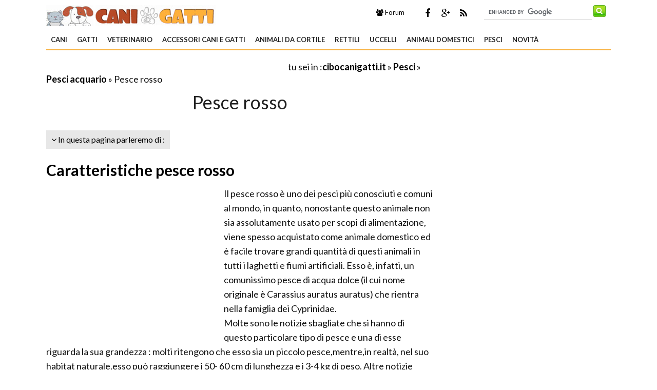

--- FILE ---
content_type: text/html; Charset=windows-1252
request_url: https://cibocanigatti.it/pesci/pesci-acquario/pesce-rosso.asp
body_size: 16332
content:
<!DOCTYPE html>
<html lang="it" dir="ltr" class="client-nojs">
    <head>
        <title>Pesce rosso - Pesci acquario - Caratteristiche del pesce rosso</title> 
       
        <!-- Meta -->
		<meta http-equiv="Content-Type" content="text/html; charset=windows-1252" />
        <meta name="viewport" content="width=device-width, initial-scale=1, maximum-scale=1, user-scalable=yes" />
        <meta name="description" content="Il pesce rosso è uno dei animali che più facilmente si trova nelle nostre case. Erroneamente si pensa che sia un animale "facile", ma anche lui come gli altri, ha bisogno di cure ed attenzioni quotidiane">
        <meta name="REVISIT-AFTER" content="8 DAYS">
        <meta name="ROBOTS" CONTENT="INDEX,FOLLOW">
        <link rel="amphtml" href="https://www.cibocanigatti.it/amp/pesci/pesci-acquario/pesce-rosso.asp"/>
        <link rel='alternate' type='application/rss+xml' title='RSS www.cibocanigatti.it' href='https://www.cibocanigatti.it/rss.xml' />
        <link rel="shortcut icon" type="image/x-icon" href="https://www.cibocanigatti.it/favicon.ico">

        <!-- Google fonts -->
        <link  href='https://fonts.googleapis.com/css?family=Lato:400,300,700' rel='stylesheet' type='text/css' />
        <link href='https://fonts.googleapis.com/css?family=Libre+Baskerville:400,400italic' rel='stylesheet' type='text/css'>
       
      <!-- css -->
       <link rel="stylesheet" href="/@/lib/css/colori.css" />
        <link rel="stylesheet" href="/@/lib/css/style.css" />
        <link rel="stylesheet" href="/@/lib/css/layout.css" />
        <link rel="stylesheet" href="/@/lib/css/icons.css" />
        <link rel="stylesheet" href="/@/lib/css/mobile.css" />
        <link rel="stylesheet" href="/@/lib/css/slider.css" />
        <link href="//maxcdn.bootstrapcdn.com/font-awesome/4.2.0/css/font-awesome.min.css" rel="stylesheet">
        <!--[if lt IE 9]><script src="http://html5shiv.googlecode.com/svn/trunk/html5.js"></script><![endif]-->

        <!--
        <link rel="apple-touch-icon-precomposed" sizes="57x57" href="apple-touch-icon-57x57.png" />
        <link rel="apple-touch-icon-precomposed" sizes="72x72" href="apple-touch-icon-72x72.png" />
        <link rel="apple-touch-icon-precomposed" sizes="114x114" href="apple-touch-icon-114x114.png" />
        <link rel="apple-touch-icon-precomposed" sizes="144x144" href="apple-touch-icon-144x144.png" />
        -->
<!--[if IE]>
    <script src="http://html5shim.googlecode.com/svn/trunk/html5.js"></script>
<![endif]-->

<!--[if lt IE 9]>
    <script src="/@/lib/js/html5.js"></script>
<![endif]-->
        <!-- Javascript -->
        <script type="text/javascript" src="/@/lib/js/jquery.min.js"></script>
        <script type="text/javascript" src="/@/lib/js/jquery.custom.js"></script>
        <script type="text/javascript" src="/@/lib/js/jquery.sticky.js"></script>
        <script type="text/javascript" src="/@/lib/js/jquery.menu.js"></script>
        <script type="text/javascript" src="/@/lib/js/jquery.flexslider-min.js"></script>
        <!-- Javascript -->
<script>
    $(window).load(function() {
        $('.flexslider').flexslider({
            animation: "fade"
        });
    });
</script>
      
 

<script async src="//pagead2.googlesyndication.com/pagead/js/adsbygoogle.js"></script>
<script>
  (adsbygoogle = window.adsbygoogle || []).push({
    google_ad_client: "ca-pub-7094355908943451",
    enable_page_level_ads: true
  });
</script>
 

<!-- BEGIN Tynt Script -->
<script type="text/javascript">
if(document.location.protocol=='http:'){
 var Tynt=Tynt||[];Tynt.push('c4I7zmINar37Atadbi-bpO');Tynt.i={"ap":"Scopri altre notizie su :","st":true};
 (function(){var s=document.createElement('script');s.async="async";s.type="text/javascript";s.src='https://tcr.tynt.com/ti.js';var h=document.getElementsByTagName('script')[0];h.parentNode.insertBefore(s,h);})();
}
</script>
<!-- END Tynt Script -->

</head>
    
    <body itemscope itemtype="http://schema.org/WebPage">
<span itemprop="thumbnailUrl" content="https://www.cibocanigatti.it/pesci/pesci-acquario/pesce-rosso_M1.jpg"></span>
<span itemprop="url" content="https://www.cibocanigatti.it/pesci/pesci-acquario/pesce-rosso.asp"></span>
<span itemprop="keywords" content="pesce, rosso, acquario, consigli"></span>
<span itemprop="isFamilyFriendly" content="true"></span>
<span itemprop="Description" content="Il pesce rosso è uno dei animali che più facilmente si trova nelle nostre case. Erroneamente si pensa che sia un animale "facile", ma anche lui come gli altri, ha bisogno di cure ed attenzioni quotidiane"></span>
<span itemprop="primaryImageOfPage" content="https://www.cibocanigatti.it/pesci/pesci-acquario/pesce-rosso_N1.jpg"></span>
        
        <!-- Main wrapper -->
        <div id="wrapper" class="boxed">
            
            <!-- Header -->
            <div id="header" class="normal container">
                <!-- Logo -->
                <div class="logo" itemscope itemtype="https://schema.org/Organization">
               
                <div class="florello"><a itemprop="url" href="/" title="cibocanigatti.it" ><img itemprop="logo" alt ="cibocanigatti.it" src="/@/img/logo.jpg"></a></div>
          
                </div>
                <!-- Top block -->
                
                <div class="top-banner-block">
                    <div class="input-group margin-bottom-sm">
                      <form action="/@/cerca.asp" id="cse-search-box">
     <input type="hidden" name="cx" value="partner-pub-7094355908943451:8297761876" />
	<input type="hidden" name="cof" value="FORID:10" />
	<input type="hidden" name="ie" value="ISO-8859-1" />
	<input type="text" name="q" size="50" class="sinput" />
	<input type="image" src="https://www.cibocanigatti.it/@/images/i_search.png" alt="giardinaggio.it" name="sa" class="go" /><br>
</form>
<script async="async" type="text/javascript" src="https://www.google.it/coop/cse/brand?form=cse-search-box&amp;lang=it"></script>
                    </div>
                </div>
                <div class="top-social">
                    <ul class="social-icons">
                        <li class="facebook"><a href="https://www.facebook.com/pages/Cibocanigatti/203252606426313" rel="nofollow" title="Facebook di Cibo Cani Gatti"><i class="fa fa-facebook"></i></a></li>
                        <li class="googleplus"><a href="https://plus.google.com/+CibocanigattiIt/posts" rel="nofollow"><i class="fa fa-google-plus" title=" Google+ di Cibo Cani Gatti"></i></a></li>
                        <li class="rss"><a href="https://www.cibocanigatti.it/rss.xml"><i class="fa fa-rss" rel="nofollow" title="Rss di Cibo Cani Gatti"></i></a></li>
      
                    </ul>
                 </div>
                <div class="top-buttons">
                    <ul>
                        <li><a href="https://forum.giardinaggio.it/" class="button btn-blue" title="Forum di Giardinaggio" rel="nofollow"><i class="fa fa-group"></i> Forum</a></li>
                    </ul>
                </div>
            </div>
            
            <!-- Primary navigation -->
            <div id="primary-navigation" class="light">
                <div class="inner">
                    <a class="click-to-open-menu"><i class="fa fa-align-justify"></i></a>
                  	 <ul class="primary-navigation"> <li><a  href="/cani.asp"  title="Cani">Cani</a><ul><li><a href="/taglia-mini.asp" title="Cani Taglia Mini" rel="nofollow">Cani Taglia Mini</a></li><li><a href="/taglia-piccola.asp" title="Cani Taglia Piccola" rel="nofollow">Cani Taglia Piccola</a></li><li><a href="/taglia-media.asp" title="Cani Taglia Media" rel="nofollow">Cani Taglia Media</a></li><li><a href="/taglia-grande.asp" title="Cani Taglia Grande" rel="nofollow">Cani Taglia Grande</a></li><li><a href="/taglia-gigante.asp" title="Cani Taglia Gigante" rel="nofollow">Cani Taglia Gigante</a></li><li><a href="/cuccioli-cani.asp" title="Cuccioli Cani" rel="nofollow">Cuccioli Cani</a></li><li><a href="/addestramento-cani.asp" title="Addestramento cani" rel="nofollow">Addestramento cani</a></li><li><a href="/cura-cani.asp" title="Cura Cani" rel="nofollow">Cura Cani</a></li><li><a href="/cibo-per-cani.asp" title="Cibo per Cani" rel="nofollow">Cibo per Cani</a></li><li><a href="/il-cane.asp" title="il Cane" rel="nofollow">il Cane</a></li><li><a href="/pensione-cane.asp" title="Pensioni Cane" rel="nofollow">Pensioni Cane</a></li><li><a href="/canile.asp" title="Canile" rel="nofollow">Canile</a></li><li><a href="/allevamento-cani.asp" title="Allevamento cani" rel="nofollow">Allevamento cani</a></li><li><a href="/cane-corso.asp" title="Cane Corso" rel="nofollow">Cane Corso</a></li><li><a href="/partore-tedesco.asp" title="Pastore Tedesco" rel="nofollow">Pastore Tedesco</a></li><li><a href="/domande-risposte_cani.asp" title="domande e risposte cani" rel="nofollow">domande e risposte cani</a></li><li><a href="/cani/quiz-sondaggi.asp" title="Quiz e Sondaggi" rel="nofollow">Quiz e Sondaggi</a></li>  </ul><span class="mobile-arrow"></span></li> <li><a  href="/gatti.asp"  title="Gatti">Gatti</a><ul><li><a href="/pelo-corto.asp" title="Pelo Corto" rel="nofollow">Pelo Corto</a></li><li><a href="/pelo-lungo.asp" title="Pelo Lungo" rel="nofollow">Pelo Lungo</a></li><li><a href="/malattie-gatti.asp" title="Malattie Gatti" rel="nofollow">Malattie Gatti</a></li><li><a href="/cura-gatti.asp" title="Cura Gatti" rel="nofollow">Cura Gatti</a></li><li><a href="/cibo-gatti.asp" title="Cibo Gatti" rel="nofollow">Cibo Gatti</a></li><li><a href="/il-gatto.asp" title="il Gatto" rel="nofollow">il Gatto</a></li><li><a href="/domande-risposte_gatti.asp" title="domande e risposte gatti" rel="nofollow">domande e risposte gatti</a></li><li><a href="/gatti/quiz-sondaggi.asp" title="Quiz e Sondaggi" rel="nofollow">Quiz e Sondaggi</a></li>  </ul><span class="mobile-arrow"></span></li> <li><a  href="/veterinario.asp"  title="Veterinario">Veterinario</a><ul><li><a href="/veterinario-cani.asp" title="veterinario cani" rel="nofollow">veterinario cani</a></li><li><a href="/veterinario-gatti.asp" title="veterinario gatti" rel="nofollow">veterinario gatti</a></li><li><a href="/malattie-cane.asp" title="malattie cane" rel="nofollow">malattie cane</a></li>  </ul><span class="mobile-arrow"></span></li> <li><a  href="/accessori-cani-gatti.asp"  title="Accessori Cani e Gatti">Accessori Cani e Gatti</a><ul><li><a href="/accessori-cani.asp" title="Accesori Cane" rel="nofollow">Accesori Cane</a></li><li><a href="/accessori-gatto.asp" title="Accessori Gatto" rel="nofollow">Accessori Gatto</a></li><li><a href="/accessori-animali.asp" title="Accessori Animali" rel="nofollow">Accessori Animali</a></li>  </ul><span class="mobile-arrow"></span></li> <li><a  href="/animali-da-cortile.asp"  title="Animali da Cortile">Animali da Cortile</a><ul><li><a href="/bovini.asp" title="Bovini" rel="nofollow">Bovini</a></li><li><a href="/cavalli.asp" title="Cavalli" rel="nofollow">Cavalli</a></li><li><a href="/equitazione.asp" title="Equitazione" rel="nofollow">Equitazione</a></li><li><a href="/maiali.asp" title="Maiali" rel="nofollow">Maiali</a></li><li><a href="/pecore-capre.asp" title="Pecore e Capre" rel="nofollow">Pecore e Capre</a></li><li><a href="/asini.asp" title="Asini" rel="nofollow">Asini</a></li><li><a href="/conigli.asp" title="Conigli" rel="nofollow">Conigli</a></li>  </ul><span class="mobile-arrow"></span></li> <li><a  href="/rettili.asp"  title="Rettili">Rettili</a><ul><li><a href="/tartarughe.asp" title="Tartarughe" rel="nofollow">Tartarughe</a></li><li><a href="/serpenti.asp" title="Serpenti" rel="nofollow">Serpenti</a></li><li><a href="/lucertole.asp" title="Lucertole" rel="nofollow">Lucertole</a></li>  </ul><span class="mobile-arrow"></span></li> <li><a  href="/uccelli.asp"  title="Uccelli">Uccelli</a><ul><li><a href="/pappagalli.asp" title="Pappagalli" rel="nofollow">Pappagalli</a></li><li><a href="/canarini.asp" title="Canarini" rel="nofollow">Canarini</a></li><li><a href="/galline.asp" title="Galline" rel="nofollow">Galline</a></li><li><a href="/oche.asp" title="Oche" rel="nofollow">Oche</a></li><li><a href="/anatre.asp" title="Anatre" rel="nofollow">Anatre</a></li><li><a href="/uccelli-esotici.asp" title="Uccelli esotici" rel="nofollow">Uccelli esotici</a></li><li><a href="/uccelli-autoctoni.asp" title="Uccelli autoctoni" rel="nofollow">Uccelli autoctoni</a></li><li><a href="/rapaci-altri-uccelli.asp" title="Rapaci e altri uccelli" rel="nofollow">Rapaci e altri uccelli</a></li>  </ul><span class="mobile-arrow"></span></li> <li><a  href="/animali-domestici.asp"  title="Animali domestici">Animali domestici</a><ul><li><a href="/criceti.asp" title="Criceti" rel="nofollow">Criceti</a></li><li><a href="/conigli-nani.asp" title="Conigli Nani" rel="nofollow">Conigli Nani</a></li><li><a href="/furetti.asp" title="Furetti" rel="nofollow">Furetti</a></li><li><a href="/cavie.asp" title="Cavie" rel="nofollow">Cavie</a></li><li><a href="/cincilla.asp" title="Cincill&#224;" rel="nofollow">Cincill&#224;</a></li><li><a href="/animali-domestici/quiz-sondaggi.asp" title="Quiz e sondaggi" rel="nofollow">Quiz e sondaggi</a></li>  </ul><span class="mobile-arrow"></span></li> <li><a  href="/pesci.asp"  title="Pesci">Pesci</a><ul><li><a href="/pesce.asp" title="Pesce">Pesce</a></li><li><a href="/pesci-acquario.asp" title="Pesci acquario">Pesci acquario</a></li><li><a href="/acquari.asp" title="Acquari">Acquari</a></li><li><a href="/mangimi.asp" title="Mangimi">Mangimi</a></li><li><a href="/piante-acquario.asp" title="Piante acquario">Piante acquario</a></li><li><a href="/led-acquario.asp" title="Led acquario">Led acquario</a></li><li><a href="/accessori-per-acquario.asp" title="Accessori per acquario">Accessori per acquario</a></li>  </ul><span class="mobile-arrow"></span></li> <li><a  href="/novita.asp"  title="Novità">Novità</a><ul><li><a href="/ebook.asp" title="Ebook" rel="nofollow">Ebook</a></li>  </ul><span class="mobile-arrow"></span></li>  </ul>
                </div>
            </div>

      
            
            <!-- Container -->
            <div class="container">
                
                <!-- Primary left -->
                <div id="primary-left">
                       <div class="primary-left-testo">
                           <div id='tuseiinnew' itemprop="breadcrumb" class="breadcrumb"><script async src="https://pagead2.googlesyndication.com/pagead/js/adsbygoogle.js"></script>
<!-- cibo-cg-468-15-alto -->
<ins class="adsbygoogle"
     style="display:inline-block;width:468px;height:15px"
     data-ad-client="ca-pub-7094355908943451"
     data-ad-slot="3644571318"></ins>
<script>
(adsbygoogle = window.adsbygoogle || []).push({});
</script>tu sei in :<span typeof="v:Breadcrumb"><a  href='https://www.cibocanigatti.it' rel="v:url" property="v:title" title="cibocanigatti.it">cibocanigatti.it</a></span> » <span typeof="v:Breadcrumb"><a  href='https://www.cibocanigatti.it/pesci.asp' rel="v:url" property="v:title" title="Pesci">Pesci</a></span> » <span typeof="v:Breadcrumb"> <a href="https://www.cibocanigatti.it/pesci-acquario.asp"  rel="v:url" property="v:title" title="Pesci acquario">Pesci acquario</a></span> » Pesce rosso</div> 
                            <h1 itemprop="name">Pesce rosso</h1> 
        
                            <div id="toolnavigazione_scheda"><div id="toolleft" style="float:left;"> <div class="tag-navigation-c"><ul class="tag-navigation"><li><i class="fa fa-angle-down"></i> In questa pagina parleremo di : <ul><li><a href="#caratteristiche-pesce-rosso" class="toolnavigazione" title="Caratteristiche pesce rosso Pesce rosso">Caratteristiche pesce rosso</a></li><li><a href="#tipi-di-pesce-rosso" class="toolnavigazione" title="Tipi di pesce rosso Pesce rosso">Tipi di pesce rosso</a></li><li><a href="#cura-pesce-rosso" class="toolnavigazione" title="Cura pesce rosso Pesce rosso">Cura pesce rosso</a></li><li><a href="#riproduzione-pesce-rosso" class="toolnavigazione" title="Pesce rosso: Riproduzione pesce rosso Pesce rosso">Pesce rosso: Riproduzione pesce rosso</a></li></ul></li></ul></div></div><div id ="toolright" style="float:left;"></div><div class="clear"></div> </div><div class="clear"></div><div class="prince"></div>  <meta itemprop="lastReviewed" content="07/03/2012 16:56:31" /> <h2><a id="caratteristiche-pesce-rosso" title="Caratteristiche pesce rosso - Pesce rosso">Caratteristiche pesce rosso</a></h2> <p> <div style="float:left;" class="adv1_336X280"><script async src="https://pagead2.googlesyndication.com/pagead/js/adsbygoogle.js"></script>
<ins class="adsbygoogle"
     style="display:inline-block;width:336px;height:280px"
     data-ad-client="ca-pub-7094355908943451"
     data-ad-slot="4482565711"></ins>
<script>
(adsbygoogle = window.adsbygoogle || []).push({});
</script></div><div class="primo_paragrafo">Il pesce rosso è uno dei pesci più conosciuti e comuni al mondo, in quanto, nonostante questo animale non sia assolutamente usato per scopi di alimentazione, viene spesso acquistato come animale domestico ed è facile trovare grandi quantità di questi animali in tutti i laghetti e fiumi artificiali. Esso è, infatti, un comunissimo pesce di acqua dolce (il cui nome originale è Carassius auratus auratus) che rientra nella famiglia dei Cyprinidae.<p />Molte sono le notizie sbagliate che si hanno di questo particolare tipo di pesce e una di esse riguarda la sua grandezza : molti ritengono che esso sia un piccolo pesce,mentre,in realtà, nel suo habitat naturale,esso può raggiungere i 50- 60 cm di lunghezza e i 3-4 kg di peso. Altre notizie incerte riguardano la sua provenienza: essendo un pesce molto diffuso, alcune fonti ritengono che esso provenga dall’Asia orientale ed altre che esso provenga dall’Europa.<p />Nella loro prima fase di vita, questi pesci vengono chiamati avannotti. Gli avannotti sono solitamente di colore bruno,mentre, durante la crescita, il colore muta fino a diventare rosso-arancione. Questi pesci sono soliti vivere in acqua dolce e il flussi d’acqua piatta con una fitta rete di foglie e piante (questo perché le femmine sono solite depositare le loro uova su delle foglie). </div> <div><a href="https://www.cibocanigatti.it/pesci/pesci-acquario/pesce-rosso_O1.jpg" rel="shadowbox[gal]" title="Pesce rosso" > <img itemprop="image" class="immaginedx" src="https://www.cibocanigatti.it/pesci/pesci-acquario/pesce-rosso_N1.jpg" alt="Pesce rosso"      width="375" height="281"  longdesc="/pesci/pesci-acquario/pesce-rosso.asp"/></a> </div><table width="100%" cellpadding="2" cellspacing="0" border="0"><p /><tr><p /><td width="105px" align="left"><p /> <a style="text-decoration:none;color:#000"  href="https://www.amazon.it/Science4You-Figura-Pagliaccio-plastica-Taglia/dp/B009UMVGKM?SubscriptionId=AKIAJLVDUX3PUXC4BE7A&amp;tag=giardinaggi0a-canigatti-21&amp;linkCode=xm2&amp;camp=2025&amp;creative=165953&amp;creativeASIN=B009UMVGKM&quot;" rel="nofollow"  target="_blank"><img style="border:none;width:100px;" src="https://images-eu.ssl-images-amazon.com/images/I/41kso24X%2BBL._SL160_.jpg"></a><p /></td><p /><td><p />	    <a style="text-decoration:none;color:#000;"  href="https://www.amazon.it/Science4You-Figura-Pagliaccio-plastica-Taglia/dp/B009UMVGKM?SubscriptionId=AKIAJLVDUX3PUXC4BE7A&amp;tag=giardinaggi0a-canigatti-21&amp;linkCode=xm2&amp;camp=2025&amp;creative=165953&amp;creativeASIN=B009UMVGKM&quot;" rel="nofollow"   target="_blank">Science4You&amp;#160;-&amp;#160;Figura Pesce Pagliaccio, di plastica, Taglia M, 729.0 <p />	    <strong>Prezzo:</strong>   <font color="#FF0000" size="3"><strong>in offerta su Amazon a: 4,38&euro;</strong></font><br /></a><p /></td><p /></tr><p /></table></p><br /><h2><a id="tipi-di-pesce-rosso" title="Tipi di pesce rosso - Pesce rosso">Tipi di pesce rosso</a></h2> <p> <img class="immaginedx" src="https://www.cibocanigatti.it/pesci/pesci-acquario/pesce-rosso_NCG2.jpg" alt="Pesce rosso"     width="745" height="400"    longdesc="/pesci/pesci-acquario/pesce-rosso.asp"/> Oltre al comunissimo pesce rosso, ne esistono varie tipologie, spesso create dall’uomo.<p />Abbiamo,ad esempio, la tipologia Shubunkin,la tipologia Cometa (che si differenzia a sua volta a seconda che il colore sia più tendente al rosso o all’arancione), la tipologia Oranda, il Pearlscale e il Demekin. Lo Shubunkin è un pesce rosso originario del Giappone ed è stato creato dall’uomo utilizzando un esemplare di pesce rosso Demekin. La sua particolarità, che lo differenzia dal comune pesce rosso, non sta tanto nel corpo,quasi completamente uguale a quello del suo più comune parente, ma nella colorazione (questa è chiamata Nacreous): il corpo è bianco semitrasparente e le sue squame sono riflettenti.<p />Per quanto riguarda,invece, gli esemplari cometa, possiamo dire che essi sono nati, sempre con una creazione umana, in America dagli studi di Mullert sui comuni pesci rossi. Questi pesci si differenziano dalla tipologia comune per la grandezza: infatti,essi sono più snelli e presentano una coda molto più lunga dei comuni pesci rossi. La specie Oranda,invece,ha una nascita più controversa: per certo, è noto che essa nasce e si diffonde in Cina ma non è ben chiaro quali sono gli esperimenti che hanno portato alla sua creazione (si diceva che fossero stati fatti,addirittura, incroci tra animali con e senza spina dorsale). In ogni caso, il significato del suo nome coincide con il termine Olanda. Le caratteristiche di questo pesce sono un corpo sottile e un sistema di pinne alquanto lungo, con la presenza di un wen(ossia una sorta di escrescenza),solitamente di colore rossastro, sul capo. I Pearlscore,come gli Oranda, nascono in Cina. Le caratteristiche di questo pesce sono la forma del suo corpo, comunemente chiamata egg-shape, e la forma delle squame, che sono simili a delle perle (da qui il nome di Pearlscore). Inoltre, queste pesce si presenta in due varianti a seconda della forma della coda: Butterflytale (che presenta una coda molto corta) e Squared-off (che presenta dei lobi dalla forma squadrata). Abbiamo,infine, il pesce rosso Demekinm, creato in Cina nella metà del 1900. <p />In realtà, l’origine di questo pesce è molto controversa, in quanto taluni sostengono che sia stato creato in laboratorio ed altri che si tratti di una modificazione di tipo naturale. In ogni caso, la caratteristica più evidente di questo pesce sono gli occhi, molto sporgenti e a forma di t. <p />In base alla forma degli occhi, questi pesci si distinguono in: Sferoidi ( questi pesci presentano una base oculare grande quasi come le labbra del pesce); Ovali ( questi pesci presentano bulbi più piccoli rispetto agli Sferoidi, ma occhi più sporgenti) e Conidi (questi pesci presentano una base oculare larga quasi quanto gli Sferoidi, ma che si arrotonda all’estremità). Questo pesce è, oggi, molto diffuso e amato, soprattutto per la sua bellezza e per i suoi colori molto vari; necessità,però,di molte cure,soprattutto per quanto riguarda la pesca (anche per spostare il pesce da una vasca all’altra), in quanto, per non danneggiare gli occhi, deve essere pescato con le mani e non con retini. <br> <div class="correlati_schede"> <ul class="products"><li class="product">           <h3 itemprop="relatedLink"><a itemprop="url"  href="/pesci/pesci-acquario/pesci-per-acquari.asp" title="Pesci per acquari"><span itemprop="name">Pesci per acquari</span></a></h3>        <a href="/pesci/pesci-acquario/pesci-per-acquari.asp" title="Pesci per acquari"><img border="0" src="https://www.cibocanigatti.it/pesci/pesci-acquario/pesci-per-acquari_M1.jpg"  width="180" height="180" alt="Pesci per acquari" title="Pesci per acquari - pesce"  /></a>               <span class="product-desc">L’acquario non deve essere inteso come un semplice ornamento per la nostra casa,ma si deve partire, nel momento in cui si decide di procedere all’acquisto di questo oggetto, dalla consapevolezza che, ...</span>            </li><li class="product">           <h3 itemprop="relatedLink"><a itemprop="url"  href="/pesci/pesci-acquario/pesce-pagliaccio.asp" title="Pesce pagliaccio"><span itemprop="name">Pesce pagliaccio</span></a></h3>        <a href="/pesci/pesci-acquario/pesce-pagliaccio.asp" title="Pesce pagliaccio"><img border="0" src="https://www.cibocanigatti.it/pesci/pesci-acquario/pesce-pagliaccio_M1.jpg"  width="180" height="180" alt="Pesce pagliaccio" title="Pesce pagliaccio - pesce"  /></a>               <span class="product-desc">Il pesce pagliaccio è un pesce facente parte della famiglia degli Amphiprion. Questi pesci sono molto diffusi nei paesi bagnati dall’Oceano Pacifico e dal Mar Cinese, sebbene siano oggi diffusi in q...</span>            </li><li class="product">           <h3 itemprop="relatedLink"><a itemprop="url"  href="/pesci/pesci-acquario/pesce-gatto.asp" title="Pesce Gatto"><span itemprop="name">Pesce Gatto</span></a></h3>        <a href="/pesci/pesci-acquario/pesce-gatto.asp" title="Pesce Gatto"><img border="0" src="https://www.cibocanigatti.it/pesci/pesci-acquario/pesce-gatto_M1.jpg"  width="180" height="180" alt="Pesce Gatto" title="Pesce Gatto - pesce"  /></a>               <span class="product-desc">Uno dei pesci più noti al mondo è il pesce gatto, il cui nome scientifico è Ameiurus melas. Questo pesce può essere facilmente inserito in un adeguato acquario di acqua dolce, essendo esso un abitante...</span>            </li><li class="product last">           <h3 itemprop="relatedLink"><a itemprop="url"  href="/pesci/pesce/merluzzo.asp" title="Merluzzo"><span itemprop="name">Merluzzo</span></a></h3>        <a href="/pesci/pesce/merluzzo.asp" title="Merluzzo"><img border="0" src="https://www.cibocanigatti.it/pesci/pesce/merluzzo_M1.jpg"  width="180" height="180" alt="Merluzzo" title="Merluzzo - pesce"  /></a>               <span class="product-desc">Esistono svariate specie che rientrano nella famiglia del merluzzo, nonostante la specie più famosa sia sicuramente quella del merluzzo bianco, il cui nome scientifico è Gadus Morhua. Il merluzzo è un...</span>            </li></ul></div><table width="100%" cellpadding="2" cellspacing="0" border="0"><p /><tr><p /><td width="105px" align="left"><p /> <a style="text-decoration:none;color:#000"  href="https://www.amazon.it/Askoll-Aa350073-Acquario-Pure-Bianco/dp/B07B68WPS5?SubscriptionId=AKIAJLVDUX3PUXC4BE7A&amp;tag=giardinaggi0a-canigatti-21&amp;linkCode=xm2&amp;camp=2025&amp;creative=165953&amp;creativeASIN=B07B68WPS5&quot;" rel="nofollow"  target="_blank"><img style="border:none;width:100px;" src="https://images-eu.ssl-images-amazon.com/images/I/51ncS8WS9VL._SL160_.jpg"></a><p /></td><p /><td><p />	    <a style="text-decoration:none;color:#000;"  href="https://www.amazon.it/Askoll-Aa350073-Acquario-Pure-Bianco/dp/B07B68WPS5?SubscriptionId=AKIAJLVDUX3PUXC4BE7A&amp;tag=giardinaggi0a-canigatti-21&amp;linkCode=xm2&amp;camp=2025&amp;creative=165953&amp;creativeASIN=B07B68WPS5&quot;" rel="nofollow"   target="_blank">Askoll Aa350073 Acquario Pure LED XL, Bianco <p />	    <strong>Prezzo:</strong>   <font color="#FF0000" size="3"><strong>in offerta su Amazon a: 334&euro;</strong></font><br /></a><p /></td><p /></tr><p /></table></p><br /><h2><a id="cura-pesce-rosso" title="Cura pesce rosso - Pesce rosso">Cura pesce rosso</a></h2> <p> <img class="immaginesx" src="https://www.cibocanigatti.it/pesci/pesci-acquario/pesce-rosso_NG3.jpg" alt="Pesce rosso"     width="745" height="517"    longdesc="/pesci/pesci-acquario/pesce-rosso.asp"/> Solitamente si ritiene che il pesce rosso non sia un animale che richieda eccessive cure: questa tesi è,ovviamente, sbagliata. Sin dall’inizio della propria convivenza con un pesce rosso, infatti, si dovranno tenere in considerazione le sue necessità. Come già detto, il pesce rosso è un animale che, in un ambiente adeguato, tende a cresce considerevolmente; questo fa sì che avrà bisogno di una vasca abbastanza grande per poterlo contenere, soprattutto quando si desidera acquistare più di un esemplare. La vasca deve essere lavata almeno una volta a settimana (quando la sua capienza è di 40-50 litri) e deve essere dotata di un buon filtro (perché,data l’alimentazione non solita, il pesce rosso produrrà tantissimi escrementi)e di un aeratore. Se si desidera far sì che i pesci rossi siano spinti all’accoppiamento, inoltre, si deve dotare la vasca anche di piante e fogli, su cui la femmina potrà riporre le uova. Per quanto riguarda l’alimentazione,dobbiamo considerare che il pesce rosso è un animale onnivoro,per cui, questa potrà essere composta sia da mangimi appositi per pesci (questi possono essere acquistati in qualsiasi negozio di animali), sia di altri alimenti, come verdure e ortaggi. In particolare, i pesci rossi sono ghiotti di zucchine, piselli ed insalata. <p />È necessario nutrire i pesci rossi due o tre volte al giorno con piccole quantità di cibo: è necessario non esagerare o potrebbero facilmente ammalarsi.<p />Bisogna stare anche molto attenti al possibile verificarsi di malattie, in quanto i pesci rossi possono facilmente soffrire di ulcera ( essa non uccide l’animale ma può mutilarlo: in questo caso il pesce deve essere isolato) e di idropisia,causata dall’eccessiva quantità di acqua contenuta nel corpo dell’animale. Queste malattie possono facilmente essere evitate con una buona cura e pulizia dell’acquario. Si consiglia anche di mettere, nell’acqua, un cucchiaino di sale,senza,ovviamente,esagerare. <div style="float:left;" class="adv2_336X280"><script type='text/javascript'><!--//<![CDATA[
   var m3_u = (location.protocol=='https:'?'https://adx.4strokemedia.com/www/delivery/ajs.php':'http://adx.4strokemedia.com/www/delivery/ajs.php');
   var m3_r = Math.floor(Math.random()*99999999999);
   if (!document.MAX_used) document.MAX_used = ',';
   document.write ("<scr"+"ipt type='text/javascript' src='"+m3_u);
   document.write ("?zoneid=4442");
   document.write ('&amp;cb=' + m3_r);
   if (document.MAX_used != ',') document.write ("&amp;exclude=" + document.MAX_used);
   document.write (document.charset ? '&amp;charset='+document.charset : (document.characterSet ? '&amp;charset='+document.characterSet : ''));
   document.write ("&amp;loc=" + escape(window.location));
   if (document.referrer) document.write ("&amp;referer=" + escape(document.referrer));
   if (document.context) document.write ("&context=" + escape(document.context));
   if (document.mmm_fo) document.write ("&amp;mmm_fo=1");
   document.write ("'><\/scr"+"ipt>");
//]]>--></script></div>  </p><br /><h2><a id="riproduzione-pesce-rosso" title="Riproduzione pesce rosso - Pesce rosso">Pesce rosso: Riproduzione pesce rosso</a></h2><p> <a href="https://www.cibocanigatti.it/pesci/pesci-acquario/pesce-rosso_O4.jpg" rel="shadowbox[gal]" title="Pesce rosso"> <img class="immaginedx" src="https://www.cibocanigatti.it/pesci/pesci-acquario/pesce-rosso_N4.jpg" alt="Pesce rosso"   width="375" height="285"     longdesc="/pesci/pesci-acquario/pesce-rosso.asp"/></a>La riproduzione dei pesci rossi avviene solitamente in primavera o in estate (il momento è stabilito, in ogni caso, dalle femmine del gruppo). Vi è, innanzitutto, un corteggiamento molto lungo durante il quale il maschio sceglierà una compagna e manifesterà la presenza di puntini bianchi (che prendono il nome di tubercoli nuziali) sulle branchie e sul petto. Per farsi accettare dalla femmina, il maschio la inseguirà e cercherà di spingerla col proprio corpo, talvolta anche violentemente. Una volta che essa ha accettato questo corteggiamento, la femmina espelle le uova e il maschio provvederà, a questo punto a fecondarle. Le uova si schiuderanno nel termine di 5-6 giorni (talvolta anche in tempi più brevi) e da esse nasceranno gli avannotti. Il loro nutrimento, per alcuni giorni, consisterà nel sacco vitellino. Una volta superata questa fase, gli avannotti dovranno iniziare a cavarsela da soli e questo porterà moltissime morti,perché molti pesci non sapranno recuperare da soli del cibo e molti altri saranno mangiati da pesci più grossi. Nonostante questo, data la prolificità dei pesci rossi, è difficile che il numero di essi tenda,nel lungo periodo, a diminuire.<div class="reattiva_pr4"><script async src="//pagead2.googlesyndication.com/pagead/js/adsbygoogle.js"></script>
<!-- cibo-reattiva_pr4 -->
<ins class="adsbygoogle"
     style="display:block"
     data-ad-client="ca-pub-7094355908943451"
     data-ad-slot="2170586270"
     data-ad-format="auto"></ins>
<script>
(adsbygoogle = window.adsbygoogle || []).push({});
</script></div><div class="clear"></div></p><script async src="//pagead2.googlesyndication.com/pagead/js/adsbygoogle.js"></script>
<ins class="adsbygoogle"
     style="display:block"
     data-ad-format="autorelaxed"
     data-ad-client="ca-pub-7094355908943451"
     data-ad-slot="3393502677"></ins>
<script>
     (adsbygoogle = window.adsbygoogle || []).push({});
</script><br><div itemprop="video" itemscope itemtype="http://schema.org/VideoObject"><meta itemprop="thumbnail" content="https://www.cibocanigatti.it/pesci/pesci-acquario/pesce-rosso_M1.jpg" /><div itemprop="video" itemscope itemtype="http://schema.org/VideoObject"><meta itemprop="thumbnail" content="" /><div class="videotag_title">Guarda il Video</div>
 <div class="videotag_frame">
<iframe width="100%" height="100%" src="https://www.youtube-nocookie.com/embed/yFSdOCGpM1k" frameborder="0" allowfullscreen></iframe>
</div></div></div> <ul class="products_ius">
<li class="product">
  
         <h3 itemprop="significantLink"><a itemprop="url"  href="https://www.cibocanigatti.it/pesci/pesci-acquario/pesci-rossi-acquario.asp" title="pesci rossi cura"><span itemprop="name">pesci rossi cura</span></a></h3>
        <a href="https://www.cibocanigatti.it/pesci/pesci-acquario/pesci-rossi-acquario.asp" title="pesci rossi cura"><img  class="products_ius_foto" height="180" width="180" src="https://www.cibocanigatti.it/pesci/pesci-acquario/pesci-rossi-acquario_M1.jpg" alt="pesci rossi cura" title="pesci rossi cura"  /></a>
       
        <span class="product-desc">Un acquario per pesci rossi non deve essere eccessivamente piccolo (sono assolutamente bandite le bocce di vetro); infat<br><img style="width:16px; height:16px;border:none" align="left"  src="https://www.cibocanigatti.it/favicon.ico"   /> visita : <a href="https://www.cibocanigatti.it/pesci/pesci-acquario/pesci-rossi-acquario.asp" title"pesci rossi cura">pesci rossi cura</a></span>
         
  
 
</li></ul><br><div class="commentbox">
<h3>COMMENTI SULL' ARTICOLO</h3>
<script>
  window.fbAsyncInit = function() {
    FB.init({
      appId      : '1041277795919554',
      xfbml      : true,
      version    : 'v2.6'
    });
  };

  (function(d, s, id){
     var js, fjs = d.getElementsByTagName(s)[0];
     if (d.getElementById(id)) {return;}
     js = d.createElement(s); js.id = id;
     js.src = "//connect.facebook.net/en_US/sdk.js";
     fjs.parentNode.insertBefore(js, fjs);
   }(document, 'script', 'facebook-jssdk'));
</script>

<div class="fb-comments" data-width="100%" data-numposts="25"></div>

</div>
 <!-- cibo336x280bas -->
<div id='div-gpt-ad-1382687625417-2' style='width:336px; height:280px;'>
<script type='text/javascript'>
googletag.cmd.push(function() { googletag.display('div-gpt-ad-1382687625417-2'); });
</script>
</div>    
        
                             <!-- Footer carosello -->
        
                                <div id="powercar">      <div class="powercar-group"><div class="boxcar"><ul><li>
			
				<div class="boxcar-cont-tit">
					<h3><a href="/pesci/pesci-acquario/pesce-gatto.asp" title="Pesce Gatto">Pesce Gatto</a></h3>
					<h2><a href="/pesci/pesci-acquario/pesce-gatto.asp" title="Pesce Gatto"></a></h2>
				</div>
	             <a href="/pesci/pesci-acquario/pesce-gatto.asp" title="Pesce Gatto"><img src="https://www.cibocanigatti.it/pesci/pesci-acquario/pesce-gatto_MC1.jpg" alt="Pesce Gatto" width="270" heigth="200" /></a>			
</li></ul></div>
<div class="boxcar"><ul><li>
			
				<div class="boxcar-cont-tit">
					<h3><a href="/pesci/pesci-acquario/pesce-rosso.asp" title="Pesce rosso">Pesce rosso</a></h3>
					<h2><a href="/pesci/pesci-acquario/pesce-rosso.asp" title="Pesce rosso"></a></h2>
				</div>
	             <a href="/pesci/pesci-acquario/pesce-rosso.asp" title="Pesce rosso"><img src="https://www.cibocanigatti.it/pesci/pesci-acquario/pesce-rosso_MC1.jpg" alt="Pesce rosso" width="270" heigth="200" /></a>			
</li></ul></div>
      </div>    </div> <br /> <br />
        
                       <div class="clear"></div>        
                       </div>
                </div>                    
            	<div id="sidebar">
                   
                        <div class="widget">
                        <!--<h2>&nbsp; Seguici anche su : </h2><g:plus href="https://plus.google.com/113766954908612706952" rel="publisher" width="280" height="69" theme="light"></g:plus><br /><div class='g-plusone' data-annotation='none'></div><a rel="nofollow" href='http://www.facebook.com/pages/Cibocanigatti/203252606426313' title='seguici su facebook'><img src='https://www.cibocanigatti.it/@/images/facebook_32.png' width="32" height="32"></a><a rel="nofollow" href='http://twitter.com/cibocanigatti' title='seguici su twitter'><img src='https://www.cibocanigatti.it/@/images/twitter_32.png' width="32" height="32"></a><a rel="nofollow" href='/rss.xml' title='rss cibocanigatti.it'><img src='https://www.cibocanigatti.it/@/images/rss.png' width='32' width="32" height="32"></a>-->

<script async src="//pagead2.googlesyndication.com/pagead/js/adsbygoogle.js"></script>
<!-- cibo-300-600 -->
<ins class="adsbygoogle"
     style="display:inline-block;width:300px;height:600px"
     data-ad-client="ca-pub-7094355908943451"
     data-ad-slot="1756279078"></ins>
<script>
(adsbygoogle = window.adsbygoogle || []).push({});
</script>
<div class="pagine_piu"> Pagine pi&ugrave; visitate di questa settimana</div><div class="pagine_piu_int1"><div class="paginepiu-tit"><a href="/pesci/pesci-acquario/5-pesci-per-acquario-facili-da-tenere.asp" title="5 Pesci per acquario facili da tenere"><strong>5 Pesci per acquario facili da tenere</strong></a></div><a href="/pesci/pesci-acquario/5-pesci-per-acquario-facili-da-tenere.asp" title="5 Pesci per acquario facili da tenere"><br /><img src="https://www.cibocanigatti.it/pesci/pesci-acquario/5-pesci-per-acquario-facili-da-tenere_M1.jpg" alt="acquario acqua dolce"  height="180" width="180"/></a>  Quando ci si lascia nell’allestimento di un acquario la scelta dei pesci deve essere la prima da affrontare. Per partire col  ...</div><div class="clear"></div><div class="pagine_piu_int2"><div class="paginepiu-tit"><a href="/pesci/pesci-acquario/pesci-rossi-acquario.asp" title="Pesci rossi acquario"><strong>Pesci rossi acquario</strong></a></div> <br /> <a href="/pesci/pesci-acquario/pesci-rossi-acquario.asp" title="Pesci rossi acquario"><img src="https://www.cibocanigatti.it/pesci/pesci-acquario/pesci-rossi-acquario_M1.jpg" alt="Pesci rossi acquario" height="180" width="180"/></a>  Un acquario per pesci rossi non deve essere eccessivamente piccolo (sono assolutamente bandite le bocce di vetro); infatti,se ...</div><div class="clear"></div><div class="pagine_piu_int1"><div class="paginepiu-tit"><a href="/pesci/pesci-acquario/pesce-pagliaccio.asp" title="Pesce pagliaccio"><strong>Pesce pagliaccio</strong></a></div><a href="/pesci/pesci-acquario/pesce-pagliaccio.asp" title="Pesce pagliaccio"><br /><img src="https://www.cibocanigatti.it/pesci/pesci-acquario/pesce-pagliaccio_M1.jpg" alt="Pesce pagliaccio"  height="180" width="180"/></a>  Il pesce pagliaccio è un pesce facente parte della famiglia degli Amphiprion. 
Questi pesci sono molto diffusi nei paesi bag ...</div><div class="clear"></div><div class="pagine_piu_int2"><div class="paginepiu-tit"><a href="/pesci/pesci-acquario/pesci-on-line.asp" title="Pesci on-line"><strong>Pesci on-line</strong></a></div> <br /> <a href="/pesci/pesci-acquario/pesci-on-line.asp" title="Pesci on-line"><img src="https://www.cibocanigatti.it/pesci/pesci-acquario/pesci-on-line_M1.jpg" alt="Pesci on-line" height="180" width="180"/></a>  Molto spesso,per questioni di comodità, si decide, qualora si voglia acquistare ed organizzare un acquario privato, di acquis ...</div><div class="clear"></div><div class="pagine_piu_int1"><div class="paginepiu-tit"><a href="/pesci/pesci-acquario/pesce-gatto.asp" title="Pesce Gatto"><strong>Pesce Gatto</strong></a></div><a href="/pesci/pesci-acquario/pesce-gatto.asp" title="Pesce Gatto"><br /><img src="https://www.cibocanigatti.it/pesci/pesci-acquario/pesce-gatto_M1.jpg" alt="Pesce Gatto"  height="180" width="180"/></a>  Uno dei pesci più noti al mondo è il pesce gatto, il cui nome scientifico è Ameiurus melas. Questo pesce può essere facilment ...</div><div class="clear"></div>

<div class="widget"><script async src="https://pagead2.googlesyndication.com/pagead/js/adsbygoogle.js"></script>
<!-- cibo-cg-300-250-basso -->
<ins class="adsbygoogle"
     style="display:inline-block;width:300px;height:250px"
     data-ad-client="ca-pub-7094355908943451"
     data-ad-slot="7458659704"></ins>
<script>
(adsbygoogle = window.adsbygoogle || []).push({});
</script></div>
<div class="widget">
<ul class="widget-popular-posts">
    <li class="small-thumb-post">
        <div class="cont-img">
            <a href="/malattie-gatti.asp" title="Malattie Gatti"><img src="https://www.cibocanigatti.it/malattie-gatti_H1.jpg" alt="Malattie Gatti" width="336" height="280" /></a>
        </div>
        <div class="description">
            <a href="/malattie-gatti.asp" title="Malattie Gatti"><h2>Malattie Gatti</h2></a>
            La struvite è una delle malattie più comuni tra i gatti: si manifesta con cistiti ricorrenti; attrav...
        </div>
    </li>
</ul>
</div>
<div class="widget">
<ul class="widget-popular-posts">
    <li class="small-thumb-post">
        <div class="cont-img">
            <a href="/accessori-cani.asp" title="Accesori Cane"><img src="https://www.cibocanigatti.it/accessori-cani_H1.jpg" alt="Accesori Cane" width="336" height="280" /></a>
        </div>
        <div class="description">
            <a href="/accessori-cani.asp" title="Accesori Cane"><h2>Accesori Cane</h2></a>
            Siete una di quelle persone che amano regalare al vostro cane un aspetto fuori dal comune? Adorate d...
        </div>
    </li>
</ul>
</div> 
<div class="widget"><script async src="//pagead2.googlesyndication.com/pagead/js/adsbygoogle.js"></script>
<!-- cibo-300-250-resp -->
<ins class="adsbygoogle"
     style="display:block"
     data-ad-client="ca-pub-7094355908943451"
     data-ad-slot="1916769475"
     data-ad-format="auto"></ins>
<script>
(adsbygoogle = window.adsbygoogle || []).push({});
</script></div>
<div class="widget">
<ul class="widget-popular-posts">
    <li class="small-thumb-post">
        <div class="cont-img">
            <a href="/maiali.asp" title="Maiali"><img src="https://www.cibocanigatti.it/maiali_H1.jpg" alt="Maiali" width="336" height="280" /></a>
        </div>
        <div class="description">
            <a href="/maiali.asp" title="Maiali"><h2>Maiali</h2></a>
            L'allevamento del maiale pare abbia radici antichissime: infatti ne abbiamo già traccia nei pictogra...
        </div>
    </li>
</ul>
</div> 
 
<div class="widget"><!--  ADVERTISEMENT TAG 300 x 250, DO NOT MODIFY THIS CODE --></div> 
<div class="widget">
<ul class="widget-popular-posts">
    <li class="small-thumb-post">
        <div class="cont-img">
            <a href="/criceti.asp" title="Criceti"><img src="https://www.cibocanigatti.it/criceti_H1.jpg" alt="Criceti" width="336" height="280" /></a>
        </div>
        <div class="description">
            <a href="/criceti.asp" title="Criceti"><h2>Criceti</h2></a>
            I criceti sono ormai una passione per molti di noi. Essi appaiono come dei piccoli batuffoli, morbid...
        </div>
    </li>
</ul>
</div> 
 
<script async src="//pagead2.googlesyndication.com/pagead/js/adsbygoogle.js"></script>
<!-- cibo-200-90 -->
<ins class="adsbygoogle"
     style="display:inline-block;width:200px;height:90px"
     data-ad-client="ca-pub-7094355908943451"
     data-ad-slot="5682455872"></ins>
<script>
(adsbygoogle = window.adsbygoogle || []).push({});
</script>

                        </div>
                                    
                </div>
                
            </div>

         <!-- Footer pub -->
                    <div class="pubblicit_foote">                         
                      
                      <script async src="//pagead2.googlesyndication.com/pagead/js/adsbygoogle.js"></script>
<!-- cibo-reattiva_sopra_footer -->
<ins class="adsbygoogle"
     style="display:block"
     data-ad-client="ca-pub-7094355908943451"
     data-ad-slot="3647319476"
     data-ad-format="auto"></ins>
<script>
(adsbygoogle = window.adsbygoogle || []).push({});
</script>
                  
                    </div>
  					<div class="clear"></div>
  		<!-- Footer pub -->   
               
            <!-- Footer -->
            <div id="footer">
                <!-- Footer widgets -->
                <div class="container">
                    <div class="row">                         
                      
                       
                  
                    </div>

                    <div class="clear"></div>


                    <!-- Copyright -->
                    <div id="copyright">
                        <div class="copylinks_s">
                            &copy;2026 - cibocanigatti.it - p.iva 03338800984 
                        </div>
                        <div class="copylinks_d">
                         
                            
                            <a href="/pubblicita.asp" rel="nofollow">Pubblicit&agrave;</a>
                        </div>
                        <div class="clear"></div>
                    </div>                
                </div>
                <!-- End container -->
                
            </div>
            <!-- End footer -->    
                
            </div>

            
           

        </div>
        <!-- End Wrapper -->
    
  <script>
  (function(i,s,o,g,r,a,m){i['GoogleAnalyticsObject']=r;i[r]=i[r]||function(){
  (i[r].q=i[r].q||[]).push(arguments)},i[r].l=1*new Date();a=s.createElement(o),
  m=s.getElementsByTagName(o)[0];a.async=1;a.src=g;m.parentNode.insertBefore(a,m)
  })(window,document,'script','//www.google-analytics.com/analytics.js','ga');

  ga('create', 'UA-386675-46', 'auto');
  ga('require', 'linkid', 'linkid.js');
  ga('send', 'pageview');

</script>
 <script type="text/javascript">
simply_publisher = 74141;
simply_domain = 94365;
simply_space = 187051;
simply_ad_height = 1;
simply_ad_width = 1;
simply_callback = '';
</script>
<script type="text/javascript">
var cb = Math.round(new Date().getTime());
document.write('<scr'+'ipt type="text/javascript" src="'+ ('https:' == document.location.protocol ? 'https://' : 'http://') + 'optimized-by.4wnetwork.com/simply_loader.js?cb='+ cb +'"></scr' + 'ipt>');
</script>
    


 
  <script>
var async_load_js = function (url,callback) {
 
	var js 	= document.createElement('script');
	js.type 	= 'text/javascript';
	js.async 	= 'true';
	js.src 	= url;
	js.onload 	= js.onreadystatechange = function(){
 
		var rs = this.readyState;
		if (rs && rs != 'complete' && rs != 'loaded') return;
		try { callback.apply() } catch (e) {}
	};
 
	document.body.appendChild(js);
};
 
function miacallback() {
// codice callback
}
 
async_load_js('https://api.rizzonelli.it/cross.asp?cross=L%A1%AA%B5%A2YQ%A9%AF%BD%A2%A7b%9D%9F%AAe%83%AB%9F%ADd%B4U%B6a%A7%2B%AEm%90%A4%B4p%A0c%92%5C%83%7Exajm%5Fj%21Eidohgb%ACd%B0c%B0%21%80%9A%A7%B1%A2Q%90%A2%B1%AB%B3%B2%9Ej%A5%AD%13Wjfnjg%3F%8E%21s3k%2EN%60wrq%26Biz%84sroms%5C3%5C%95%A9%A7%A9%B3g%A8%60%9Eu%B3uK%94%AE%A4%AES%83%A7%B3%B1%A0%B2%A9%A5j%A2d%7EZ%92%9D%A5%A9c%A6g%A1n%A1q%80%9Ar%A3%A2a%97%9A%BC%B3%AE%9D%A5%A1%AF%9CUO%AB%A5%B1%A8%B3%1D%A4q%B2%2C%AEg%83%9F%AA%B6b%21Ykx%7Bulhjmn%13%85%A2%98%AD%98%A5%5E%ACe%A3r%B0g%7C%9A%B9e%AFQ%89%A2%B8%AB', function(){ miacallback() });
</script>

</body>
</html>


--- FILE ---
content_type: text/html; charset=utf-8
request_url: https://www.youtube-nocookie.com/embed/yFSdOCGpM1k
body_size: 46701
content:
<!DOCTYPE html><html lang="en" dir="ltr" data-cast-api-enabled="true"><head><meta name="viewport" content="width=device-width, initial-scale=1"><script nonce="wjzqnJ_bw5W9higJQ7OEeA">if ('undefined' == typeof Symbol || 'undefined' == typeof Symbol.iterator) {delete Array.prototype.entries;}</script><style name="www-roboto" nonce="-_bgnEnKD8iOlyL5g85Ctw">@font-face{font-family:'Roboto';font-style:normal;font-weight:400;font-stretch:100%;src:url(//fonts.gstatic.com/s/roboto/v48/KFO7CnqEu92Fr1ME7kSn66aGLdTylUAMa3GUBHMdazTgWw.woff2)format('woff2');unicode-range:U+0460-052F,U+1C80-1C8A,U+20B4,U+2DE0-2DFF,U+A640-A69F,U+FE2E-FE2F;}@font-face{font-family:'Roboto';font-style:normal;font-weight:400;font-stretch:100%;src:url(//fonts.gstatic.com/s/roboto/v48/KFO7CnqEu92Fr1ME7kSn66aGLdTylUAMa3iUBHMdazTgWw.woff2)format('woff2');unicode-range:U+0301,U+0400-045F,U+0490-0491,U+04B0-04B1,U+2116;}@font-face{font-family:'Roboto';font-style:normal;font-weight:400;font-stretch:100%;src:url(//fonts.gstatic.com/s/roboto/v48/KFO7CnqEu92Fr1ME7kSn66aGLdTylUAMa3CUBHMdazTgWw.woff2)format('woff2');unicode-range:U+1F00-1FFF;}@font-face{font-family:'Roboto';font-style:normal;font-weight:400;font-stretch:100%;src:url(//fonts.gstatic.com/s/roboto/v48/KFO7CnqEu92Fr1ME7kSn66aGLdTylUAMa3-UBHMdazTgWw.woff2)format('woff2');unicode-range:U+0370-0377,U+037A-037F,U+0384-038A,U+038C,U+038E-03A1,U+03A3-03FF;}@font-face{font-family:'Roboto';font-style:normal;font-weight:400;font-stretch:100%;src:url(//fonts.gstatic.com/s/roboto/v48/KFO7CnqEu92Fr1ME7kSn66aGLdTylUAMawCUBHMdazTgWw.woff2)format('woff2');unicode-range:U+0302-0303,U+0305,U+0307-0308,U+0310,U+0312,U+0315,U+031A,U+0326-0327,U+032C,U+032F-0330,U+0332-0333,U+0338,U+033A,U+0346,U+034D,U+0391-03A1,U+03A3-03A9,U+03B1-03C9,U+03D1,U+03D5-03D6,U+03F0-03F1,U+03F4-03F5,U+2016-2017,U+2034-2038,U+203C,U+2040,U+2043,U+2047,U+2050,U+2057,U+205F,U+2070-2071,U+2074-208E,U+2090-209C,U+20D0-20DC,U+20E1,U+20E5-20EF,U+2100-2112,U+2114-2115,U+2117-2121,U+2123-214F,U+2190,U+2192,U+2194-21AE,U+21B0-21E5,U+21F1-21F2,U+21F4-2211,U+2213-2214,U+2216-22FF,U+2308-230B,U+2310,U+2319,U+231C-2321,U+2336-237A,U+237C,U+2395,U+239B-23B7,U+23D0,U+23DC-23E1,U+2474-2475,U+25AF,U+25B3,U+25B7,U+25BD,U+25C1,U+25CA,U+25CC,U+25FB,U+266D-266F,U+27C0-27FF,U+2900-2AFF,U+2B0E-2B11,U+2B30-2B4C,U+2BFE,U+3030,U+FF5B,U+FF5D,U+1D400-1D7FF,U+1EE00-1EEFF;}@font-face{font-family:'Roboto';font-style:normal;font-weight:400;font-stretch:100%;src:url(//fonts.gstatic.com/s/roboto/v48/KFO7CnqEu92Fr1ME7kSn66aGLdTylUAMaxKUBHMdazTgWw.woff2)format('woff2');unicode-range:U+0001-000C,U+000E-001F,U+007F-009F,U+20DD-20E0,U+20E2-20E4,U+2150-218F,U+2190,U+2192,U+2194-2199,U+21AF,U+21E6-21F0,U+21F3,U+2218-2219,U+2299,U+22C4-22C6,U+2300-243F,U+2440-244A,U+2460-24FF,U+25A0-27BF,U+2800-28FF,U+2921-2922,U+2981,U+29BF,U+29EB,U+2B00-2BFF,U+4DC0-4DFF,U+FFF9-FFFB,U+10140-1018E,U+10190-1019C,U+101A0,U+101D0-101FD,U+102E0-102FB,U+10E60-10E7E,U+1D2C0-1D2D3,U+1D2E0-1D37F,U+1F000-1F0FF,U+1F100-1F1AD,U+1F1E6-1F1FF,U+1F30D-1F30F,U+1F315,U+1F31C,U+1F31E,U+1F320-1F32C,U+1F336,U+1F378,U+1F37D,U+1F382,U+1F393-1F39F,U+1F3A7-1F3A8,U+1F3AC-1F3AF,U+1F3C2,U+1F3C4-1F3C6,U+1F3CA-1F3CE,U+1F3D4-1F3E0,U+1F3ED,U+1F3F1-1F3F3,U+1F3F5-1F3F7,U+1F408,U+1F415,U+1F41F,U+1F426,U+1F43F,U+1F441-1F442,U+1F444,U+1F446-1F449,U+1F44C-1F44E,U+1F453,U+1F46A,U+1F47D,U+1F4A3,U+1F4B0,U+1F4B3,U+1F4B9,U+1F4BB,U+1F4BF,U+1F4C8-1F4CB,U+1F4D6,U+1F4DA,U+1F4DF,U+1F4E3-1F4E6,U+1F4EA-1F4ED,U+1F4F7,U+1F4F9-1F4FB,U+1F4FD-1F4FE,U+1F503,U+1F507-1F50B,U+1F50D,U+1F512-1F513,U+1F53E-1F54A,U+1F54F-1F5FA,U+1F610,U+1F650-1F67F,U+1F687,U+1F68D,U+1F691,U+1F694,U+1F698,U+1F6AD,U+1F6B2,U+1F6B9-1F6BA,U+1F6BC,U+1F6C6-1F6CF,U+1F6D3-1F6D7,U+1F6E0-1F6EA,U+1F6F0-1F6F3,U+1F6F7-1F6FC,U+1F700-1F7FF,U+1F800-1F80B,U+1F810-1F847,U+1F850-1F859,U+1F860-1F887,U+1F890-1F8AD,U+1F8B0-1F8BB,U+1F8C0-1F8C1,U+1F900-1F90B,U+1F93B,U+1F946,U+1F984,U+1F996,U+1F9E9,U+1FA00-1FA6F,U+1FA70-1FA7C,U+1FA80-1FA89,U+1FA8F-1FAC6,U+1FACE-1FADC,U+1FADF-1FAE9,U+1FAF0-1FAF8,U+1FB00-1FBFF;}@font-face{font-family:'Roboto';font-style:normal;font-weight:400;font-stretch:100%;src:url(//fonts.gstatic.com/s/roboto/v48/KFO7CnqEu92Fr1ME7kSn66aGLdTylUAMa3OUBHMdazTgWw.woff2)format('woff2');unicode-range:U+0102-0103,U+0110-0111,U+0128-0129,U+0168-0169,U+01A0-01A1,U+01AF-01B0,U+0300-0301,U+0303-0304,U+0308-0309,U+0323,U+0329,U+1EA0-1EF9,U+20AB;}@font-face{font-family:'Roboto';font-style:normal;font-weight:400;font-stretch:100%;src:url(//fonts.gstatic.com/s/roboto/v48/KFO7CnqEu92Fr1ME7kSn66aGLdTylUAMa3KUBHMdazTgWw.woff2)format('woff2');unicode-range:U+0100-02BA,U+02BD-02C5,U+02C7-02CC,U+02CE-02D7,U+02DD-02FF,U+0304,U+0308,U+0329,U+1D00-1DBF,U+1E00-1E9F,U+1EF2-1EFF,U+2020,U+20A0-20AB,U+20AD-20C0,U+2113,U+2C60-2C7F,U+A720-A7FF;}@font-face{font-family:'Roboto';font-style:normal;font-weight:400;font-stretch:100%;src:url(//fonts.gstatic.com/s/roboto/v48/KFO7CnqEu92Fr1ME7kSn66aGLdTylUAMa3yUBHMdazQ.woff2)format('woff2');unicode-range:U+0000-00FF,U+0131,U+0152-0153,U+02BB-02BC,U+02C6,U+02DA,U+02DC,U+0304,U+0308,U+0329,U+2000-206F,U+20AC,U+2122,U+2191,U+2193,U+2212,U+2215,U+FEFF,U+FFFD;}@font-face{font-family:'Roboto';font-style:normal;font-weight:500;font-stretch:100%;src:url(//fonts.gstatic.com/s/roboto/v48/KFO7CnqEu92Fr1ME7kSn66aGLdTylUAMa3GUBHMdazTgWw.woff2)format('woff2');unicode-range:U+0460-052F,U+1C80-1C8A,U+20B4,U+2DE0-2DFF,U+A640-A69F,U+FE2E-FE2F;}@font-face{font-family:'Roboto';font-style:normal;font-weight:500;font-stretch:100%;src:url(//fonts.gstatic.com/s/roboto/v48/KFO7CnqEu92Fr1ME7kSn66aGLdTylUAMa3iUBHMdazTgWw.woff2)format('woff2');unicode-range:U+0301,U+0400-045F,U+0490-0491,U+04B0-04B1,U+2116;}@font-face{font-family:'Roboto';font-style:normal;font-weight:500;font-stretch:100%;src:url(//fonts.gstatic.com/s/roboto/v48/KFO7CnqEu92Fr1ME7kSn66aGLdTylUAMa3CUBHMdazTgWw.woff2)format('woff2');unicode-range:U+1F00-1FFF;}@font-face{font-family:'Roboto';font-style:normal;font-weight:500;font-stretch:100%;src:url(//fonts.gstatic.com/s/roboto/v48/KFO7CnqEu92Fr1ME7kSn66aGLdTylUAMa3-UBHMdazTgWw.woff2)format('woff2');unicode-range:U+0370-0377,U+037A-037F,U+0384-038A,U+038C,U+038E-03A1,U+03A3-03FF;}@font-face{font-family:'Roboto';font-style:normal;font-weight:500;font-stretch:100%;src:url(//fonts.gstatic.com/s/roboto/v48/KFO7CnqEu92Fr1ME7kSn66aGLdTylUAMawCUBHMdazTgWw.woff2)format('woff2');unicode-range:U+0302-0303,U+0305,U+0307-0308,U+0310,U+0312,U+0315,U+031A,U+0326-0327,U+032C,U+032F-0330,U+0332-0333,U+0338,U+033A,U+0346,U+034D,U+0391-03A1,U+03A3-03A9,U+03B1-03C9,U+03D1,U+03D5-03D6,U+03F0-03F1,U+03F4-03F5,U+2016-2017,U+2034-2038,U+203C,U+2040,U+2043,U+2047,U+2050,U+2057,U+205F,U+2070-2071,U+2074-208E,U+2090-209C,U+20D0-20DC,U+20E1,U+20E5-20EF,U+2100-2112,U+2114-2115,U+2117-2121,U+2123-214F,U+2190,U+2192,U+2194-21AE,U+21B0-21E5,U+21F1-21F2,U+21F4-2211,U+2213-2214,U+2216-22FF,U+2308-230B,U+2310,U+2319,U+231C-2321,U+2336-237A,U+237C,U+2395,U+239B-23B7,U+23D0,U+23DC-23E1,U+2474-2475,U+25AF,U+25B3,U+25B7,U+25BD,U+25C1,U+25CA,U+25CC,U+25FB,U+266D-266F,U+27C0-27FF,U+2900-2AFF,U+2B0E-2B11,U+2B30-2B4C,U+2BFE,U+3030,U+FF5B,U+FF5D,U+1D400-1D7FF,U+1EE00-1EEFF;}@font-face{font-family:'Roboto';font-style:normal;font-weight:500;font-stretch:100%;src:url(//fonts.gstatic.com/s/roboto/v48/KFO7CnqEu92Fr1ME7kSn66aGLdTylUAMaxKUBHMdazTgWw.woff2)format('woff2');unicode-range:U+0001-000C,U+000E-001F,U+007F-009F,U+20DD-20E0,U+20E2-20E4,U+2150-218F,U+2190,U+2192,U+2194-2199,U+21AF,U+21E6-21F0,U+21F3,U+2218-2219,U+2299,U+22C4-22C6,U+2300-243F,U+2440-244A,U+2460-24FF,U+25A0-27BF,U+2800-28FF,U+2921-2922,U+2981,U+29BF,U+29EB,U+2B00-2BFF,U+4DC0-4DFF,U+FFF9-FFFB,U+10140-1018E,U+10190-1019C,U+101A0,U+101D0-101FD,U+102E0-102FB,U+10E60-10E7E,U+1D2C0-1D2D3,U+1D2E0-1D37F,U+1F000-1F0FF,U+1F100-1F1AD,U+1F1E6-1F1FF,U+1F30D-1F30F,U+1F315,U+1F31C,U+1F31E,U+1F320-1F32C,U+1F336,U+1F378,U+1F37D,U+1F382,U+1F393-1F39F,U+1F3A7-1F3A8,U+1F3AC-1F3AF,U+1F3C2,U+1F3C4-1F3C6,U+1F3CA-1F3CE,U+1F3D4-1F3E0,U+1F3ED,U+1F3F1-1F3F3,U+1F3F5-1F3F7,U+1F408,U+1F415,U+1F41F,U+1F426,U+1F43F,U+1F441-1F442,U+1F444,U+1F446-1F449,U+1F44C-1F44E,U+1F453,U+1F46A,U+1F47D,U+1F4A3,U+1F4B0,U+1F4B3,U+1F4B9,U+1F4BB,U+1F4BF,U+1F4C8-1F4CB,U+1F4D6,U+1F4DA,U+1F4DF,U+1F4E3-1F4E6,U+1F4EA-1F4ED,U+1F4F7,U+1F4F9-1F4FB,U+1F4FD-1F4FE,U+1F503,U+1F507-1F50B,U+1F50D,U+1F512-1F513,U+1F53E-1F54A,U+1F54F-1F5FA,U+1F610,U+1F650-1F67F,U+1F687,U+1F68D,U+1F691,U+1F694,U+1F698,U+1F6AD,U+1F6B2,U+1F6B9-1F6BA,U+1F6BC,U+1F6C6-1F6CF,U+1F6D3-1F6D7,U+1F6E0-1F6EA,U+1F6F0-1F6F3,U+1F6F7-1F6FC,U+1F700-1F7FF,U+1F800-1F80B,U+1F810-1F847,U+1F850-1F859,U+1F860-1F887,U+1F890-1F8AD,U+1F8B0-1F8BB,U+1F8C0-1F8C1,U+1F900-1F90B,U+1F93B,U+1F946,U+1F984,U+1F996,U+1F9E9,U+1FA00-1FA6F,U+1FA70-1FA7C,U+1FA80-1FA89,U+1FA8F-1FAC6,U+1FACE-1FADC,U+1FADF-1FAE9,U+1FAF0-1FAF8,U+1FB00-1FBFF;}@font-face{font-family:'Roboto';font-style:normal;font-weight:500;font-stretch:100%;src:url(//fonts.gstatic.com/s/roboto/v48/KFO7CnqEu92Fr1ME7kSn66aGLdTylUAMa3OUBHMdazTgWw.woff2)format('woff2');unicode-range:U+0102-0103,U+0110-0111,U+0128-0129,U+0168-0169,U+01A0-01A1,U+01AF-01B0,U+0300-0301,U+0303-0304,U+0308-0309,U+0323,U+0329,U+1EA0-1EF9,U+20AB;}@font-face{font-family:'Roboto';font-style:normal;font-weight:500;font-stretch:100%;src:url(//fonts.gstatic.com/s/roboto/v48/KFO7CnqEu92Fr1ME7kSn66aGLdTylUAMa3KUBHMdazTgWw.woff2)format('woff2');unicode-range:U+0100-02BA,U+02BD-02C5,U+02C7-02CC,U+02CE-02D7,U+02DD-02FF,U+0304,U+0308,U+0329,U+1D00-1DBF,U+1E00-1E9F,U+1EF2-1EFF,U+2020,U+20A0-20AB,U+20AD-20C0,U+2113,U+2C60-2C7F,U+A720-A7FF;}@font-face{font-family:'Roboto';font-style:normal;font-weight:500;font-stretch:100%;src:url(//fonts.gstatic.com/s/roboto/v48/KFO7CnqEu92Fr1ME7kSn66aGLdTylUAMa3yUBHMdazQ.woff2)format('woff2');unicode-range:U+0000-00FF,U+0131,U+0152-0153,U+02BB-02BC,U+02C6,U+02DA,U+02DC,U+0304,U+0308,U+0329,U+2000-206F,U+20AC,U+2122,U+2191,U+2193,U+2212,U+2215,U+FEFF,U+FFFD;}</style><script name="www-roboto" nonce="wjzqnJ_bw5W9higJQ7OEeA">if (document.fonts && document.fonts.load) {document.fonts.load("400 10pt Roboto", "E"); document.fonts.load("500 10pt Roboto", "E");}</script><link rel="stylesheet" href="/s/player/b95b0e7a/www-player.css" name="www-player" nonce="-_bgnEnKD8iOlyL5g85Ctw"><style nonce="-_bgnEnKD8iOlyL5g85Ctw">html {overflow: hidden;}body {font: 12px Roboto, Arial, sans-serif; background-color: #000; color: #fff; height: 100%; width: 100%; overflow: hidden; position: absolute; margin: 0; padding: 0;}#player {width: 100%; height: 100%;}h1 {text-align: center; color: #fff;}h3 {margin-top: 6px; margin-bottom: 3px;}.player-unavailable {position: absolute; top: 0; left: 0; right: 0; bottom: 0; padding: 25px; font-size: 13px; background: url(/img/meh7.png) 50% 65% no-repeat;}.player-unavailable .message {text-align: left; margin: 0 -5px 15px; padding: 0 5px 14px; border-bottom: 1px solid #888; font-size: 19px; font-weight: normal;}.player-unavailable a {color: #167ac6; text-decoration: none;}</style><script nonce="wjzqnJ_bw5W9higJQ7OEeA">var ytcsi={gt:function(n){n=(n||"")+"data_";return ytcsi[n]||(ytcsi[n]={tick:{},info:{},gel:{preLoggedGelInfos:[]}})},now:window.performance&&window.performance.timing&&window.performance.now&&window.performance.timing.navigationStart?function(){return window.performance.timing.navigationStart+window.performance.now()}:function(){return(new Date).getTime()},tick:function(l,t,n){var ticks=ytcsi.gt(n).tick;var v=t||ytcsi.now();if(ticks[l]){ticks["_"+l]=ticks["_"+l]||[ticks[l]];ticks["_"+l].push(v)}ticks[l]=
v},info:function(k,v,n){ytcsi.gt(n).info[k]=v},infoGel:function(p,n){ytcsi.gt(n).gel.preLoggedGelInfos.push(p)},setStart:function(t,n){ytcsi.tick("_start",t,n)}};
(function(w,d){function isGecko(){if(!w.navigator)return false;try{if(w.navigator.userAgentData&&w.navigator.userAgentData.brands&&w.navigator.userAgentData.brands.length){var brands=w.navigator.userAgentData.brands;var i=0;for(;i<brands.length;i++)if(brands[i]&&brands[i].brand==="Firefox")return true;return false}}catch(e){setTimeout(function(){throw e;})}if(!w.navigator.userAgent)return false;var ua=w.navigator.userAgent;return ua.indexOf("Gecko")>0&&ua.toLowerCase().indexOf("webkit")<0&&ua.indexOf("Edge")<
0&&ua.indexOf("Trident")<0&&ua.indexOf("MSIE")<0}ytcsi.setStart(w.performance?w.performance.timing.responseStart:null);var isPrerender=(d.visibilityState||d.webkitVisibilityState)=="prerender";var vName=!d.visibilityState&&d.webkitVisibilityState?"webkitvisibilitychange":"visibilitychange";if(isPrerender){var startTick=function(){ytcsi.setStart();d.removeEventListener(vName,startTick)};d.addEventListener(vName,startTick,false)}if(d.addEventListener)d.addEventListener(vName,function(){ytcsi.tick("vc")},
false);if(isGecko()){var isHidden=(d.visibilityState||d.webkitVisibilityState)=="hidden";if(isHidden)ytcsi.tick("vc")}var slt=function(el,t){setTimeout(function(){var n=ytcsi.now();el.loadTime=n;if(el.slt)el.slt()},t)};w.__ytRIL=function(el){if(!el.getAttribute("data-thumb"))if(w.requestAnimationFrame)w.requestAnimationFrame(function(){slt(el,0)});else slt(el,16)}})(window,document);
</script><script nonce="wjzqnJ_bw5W9higJQ7OEeA">var ytcfg={d:function(){return window.yt&&yt.config_||ytcfg.data_||(ytcfg.data_={})},get:function(k,o){return k in ytcfg.d()?ytcfg.d()[k]:o},set:function(){var a=arguments;if(a.length>1)ytcfg.d()[a[0]]=a[1];else{var k;for(k in a[0])ytcfg.d()[k]=a[0][k]}}};
ytcfg.set({"CLIENT_CANARY_STATE":"none","DEVICE":"cbr\u003dChrome\u0026cbrand\u003dapple\u0026cbrver\u003d131.0.0.0\u0026ceng\u003dWebKit\u0026cengver\u003d537.36\u0026cos\u003dMacintosh\u0026cosver\u003d10_15_7\u0026cplatform\u003dDESKTOP","EVENT_ID":"Df9sadXXNaTWlssPq5_c4QI","EXPERIMENT_FLAGS":{"ab_det_apb_b":true,"ab_det_apm":true,"ab_det_el_h":true,"ab_det_em_inj":true,"ab_l_sig_st":true,"ab_l_sig_st_e":true,"action_companion_center_align_description":true,"allow_skip_networkless":true,"always_send_and_write":true,"att_web_record_metrics":true,"attmusi":true,"c3_enable_button_impression_logging":true,"c3_watch_page_component":true,"cancel_pending_navs":true,"clean_up_manual_attribution_header":true,"config_age_report_killswitch":true,"cow_optimize_idom_compat":true,"csi_config_handling_infra":true,"csi_on_gel":true,"delhi_mweb_colorful_sd":true,"delhi_mweb_colorful_sd_v2":true,"deprecate_csi_has_info":true,"deprecate_pair_servlet_enabled":true,"desktop_sparkles_light_cta_button":true,"disable_cached_masthead_data":true,"disable_child_node_auto_formatted_strings":true,"disable_enf_isd":true,"disable_log_to_visitor_layer":true,"disable_pacf_logging_for_memory_limited_tv":true,"embeds_enable_eid_enforcement_for_youtube":true,"embeds_enable_info_panel_dismissal":true,"embeds_enable_pfp_always_unbranded":true,"embeds_muted_autoplay_sound_fix":true,"embeds_serve_es6_client":true,"embeds_web_nwl_disable_nocookie":true,"embeds_web_updated_shorts_definition_fix":true,"enable_active_view_display_ad_renderer_web_home":true,"enable_ad_disclosure_banner_a11y_fix":true,"enable_chips_shelf_view_model_fully_reactive":true,"enable_client_creator_goal_ticker_bar_revamp":true,"enable_client_only_wiz_direct_reactions":true,"enable_client_sli_logging":true,"enable_client_streamz_web":true,"enable_client_ve_spec":true,"enable_cloud_save_error_popup_after_retry":true,"enable_cookie_reissue_iframe":true,"enable_dai_sdf_h5_preroll":true,"enable_datasync_id_header_in_web_vss_pings":true,"enable_default_mono_cta_migration_web_client":true,"enable_dma_post_enforcement":true,"enable_docked_chat_messages":true,"enable_entity_store_from_dependency_injection":true,"enable_inline_muted_playback_on_web_search":true,"enable_inline_muted_playback_on_web_search_for_vdc":true,"enable_inline_muted_playback_on_web_search_for_vdcb":true,"enable_is_extended_monitoring":true,"enable_is_mini_app_page_active_bugfix":true,"enable_live_overlay_feed_in_live_chat":true,"enable_logging_first_user_action_after_game_ready":true,"enable_ltc_param_fetch_from_innertube":true,"enable_masthead_mweb_padding_fix":true,"enable_menu_renderer_button_in_mweb_hclr":true,"enable_mini_app_command_handler_mweb_fix":true,"enable_mini_app_iframe_loaded_logging":true,"enable_mini_guide_downloads_item":true,"enable_mixed_direction_formatted_strings":true,"enable_mweb_livestream_ui_update":true,"enable_mweb_new_caption_language_picker":true,"enable_names_handles_account_switcher":true,"enable_network_request_logging_on_game_events":true,"enable_new_paid_product_placement":true,"enable_obtaining_ppn_query_param":true,"enable_open_in_new_tab_icon_for_short_dr_for_desktop_search":true,"enable_open_yt_content":true,"enable_origin_query_parameter_bugfix":true,"enable_pause_ads_on_ytv_html5":true,"enable_payments_purchase_manager":true,"enable_pdp_icon_prefetch":true,"enable_pl_r_si_fa":true,"enable_place_pivot_url":true,"enable_playable_a11y_label_with_badge_text":true,"enable_pv_screen_modern_text":true,"enable_removing_navbar_title_on_hashtag_page_mweb":true,"enable_resetting_scroll_position_on_flow_change":true,"enable_rta_manager":true,"enable_sdf_companion_h5":true,"enable_sdf_dai_h5_midroll":true,"enable_sdf_h5_endemic_mid_post_roll":true,"enable_sdf_on_h5_unplugged_vod_midroll":true,"enable_sdf_shorts_player_bytes_h5":true,"enable_sdk_performance_network_logging":true,"enable_sending_unwrapped_game_audio_as_serialized_metadata":true,"enable_sfv_effect_pivot_url":true,"enable_shorts_new_carousel":true,"enable_skip_ad_guidance_prompt":true,"enable_skippable_ads_for_unplugged_ad_pod":true,"enable_smearing_expansion_dai":true,"enable_third_party_info":true,"enable_time_out_messages":true,"enable_timeline_view_modern_transcript_fe":true,"enable_video_display_compact_button_group_for_desktop_search":true,"enable_watch_next_pause_autoplay_lact":true,"enable_web_home_top_landscape_image_layout_level_click":true,"enable_web_tiered_gel":true,"enable_window_constrained_buy_flow_dialog":true,"enable_wiz_queue_effect_and_on_init_initial_runs":true,"enable_ypc_spinners":true,"enable_yt_ata_iframe_authuser":true,"export_networkless_options":true,"export_player_version_to_ytconfig":true,"fill_single_video_with_notify_to_lasr":true,"fix_ad_miniplayer_controls_rendering":true,"fix_ads_tracking_for_swf_config_deprecation_mweb":true,"h5_companion_enable_adcpn_macro_substitution_for_click_pings":true,"h5_inplayer_enable_adcpn_macro_substitution_for_click_pings":true,"h5_reset_cache_and_filter_before_update_masthead":true,"hide_channel_creation_title_for_mweb":true,"high_ccv_client_side_caching_h5":true,"html5_log_trigger_events_with_debug_data":true,"html5_ssdai_enable_media_end_cue_range":true,"il_attach_cache_limit":true,"il_use_view_model_logging_context":true,"is_browser_support_for_webcam_streaming":true,"json_condensed_response":true,"kev_adb_pg":true,"kevlar_gel_error_routing":true,"kevlar_watch_cinematics":true,"live_chat_enable_controller_extraction":true,"live_chat_enable_rta_manager":true,"live_chat_increased_min_height":true,"log_click_with_layer_from_element_in_command_handler":true,"log_errors_through_nwl_on_retry":true,"mdx_enable_privacy_disclosure_ui":true,"mdx_load_cast_api_bootstrap_script":true,"medium_progress_bar_modification":true,"migrate_remaining_web_ad_badges_to_innertube":true,"mobile_account_menu_refresh":true,"mweb_a11y_enable_player_controls_invisible_toggle":true,"mweb_account_linking_noapp":true,"mweb_after_render_to_scheduler":true,"mweb_allow_modern_search_suggest_behavior":true,"mweb_animated_actions":true,"mweb_app_upsell_button_direct_to_app":true,"mweb_big_progress_bar":true,"mweb_c3_disable_carve_out":true,"mweb_c3_disable_carve_out_keep_external_links":true,"mweb_c3_enable_adaptive_signals":true,"mweb_c3_endscreen":true,"mweb_c3_endscreen_v2":true,"mweb_c3_library_page_enable_recent_shelf":true,"mweb_c3_remove_web_navigation_endpoint_data":true,"mweb_c3_use_canonical_from_player_response":true,"mweb_cinematic_watch":true,"mweb_command_handler":true,"mweb_delay_watch_initial_data":true,"mweb_disable_searchbar_scroll":true,"mweb_enable_fine_scrubbing_for_recs":true,"mweb_enable_keto_batch_player_fullscreen":true,"mweb_enable_keto_batch_player_progress_bar":true,"mweb_enable_keto_batch_player_tooltips":true,"mweb_enable_lockup_view_model_for_ucp":true,"mweb_enable_more_drawer":true,"mweb_enable_optional_fullscreen_landscape_locking":true,"mweb_enable_overlay_touch_manager":true,"mweb_enable_premium_carve_out_fix":true,"mweb_enable_refresh_detection":true,"mweb_enable_search_imp":true,"mweb_enable_sequence_signal":true,"mweb_enable_shorts_pivot_button":true,"mweb_enable_shorts_video_preload":true,"mweb_enable_skippables_on_jio_phone":true,"mweb_enable_storyboards":true,"mweb_enable_two_line_title_on_shorts":true,"mweb_enable_varispeed_controller":true,"mweb_enable_warm_channel_requests":true,"mweb_enable_watch_feed_infinite_scroll":true,"mweb_enable_wrapped_unplugged_pause_membership_dialog_renderer":true,"mweb_filter_video_format_in_webfe":true,"mweb_fix_livestream_seeking":true,"mweb_fix_monitor_visibility_after_render":true,"mweb_fix_section_list_continuation_item_renderers":true,"mweb_force_ios_fallback_to_native_control":true,"mweb_fp_auto_fullscreen":true,"mweb_fullscreen_controls":true,"mweb_fullscreen_controls_action_buttons":true,"mweb_fullscreen_watch_system":true,"mweb_home_reactive_shorts":true,"mweb_innertube_search_command":true,"mweb_kaios_enable_autoplay_switch_view_model":true,"mweb_lang_in_html":true,"mweb_like_button_synced_with_entities":true,"mweb_logo_use_home_page_ve":true,"mweb_module_decoration":true,"mweb_native_control_in_faux_fullscreen_shared":true,"mweb_panel_container_inert":true,"mweb_player_control_on_hover":true,"mweb_player_delhi_dtts":true,"mweb_player_settings_use_bottom_sheet":true,"mweb_player_show_previous_next_buttons_in_playlist":true,"mweb_player_skip_no_op_state_changes":true,"mweb_player_user_select_none":true,"mweb_playlist_engagement_panel":true,"mweb_progress_bar_seek_on_mouse_click":true,"mweb_pull_2_full":true,"mweb_pull_2_full_enable_touch_handlers":true,"mweb_schedule_warm_watch_response":true,"mweb_searchbox_legacy_navigation":true,"mweb_see_fewer_shorts":true,"mweb_sheets_ui_refresh":true,"mweb_shorts_comments_panel_id_change":true,"mweb_shorts_early_continuation":true,"mweb_show_ios_smart_banner":true,"mweb_use_server_url_on_startup":true,"mweb_watch_captions_enable_auto_translate":true,"mweb_watch_captions_set_default_size":true,"mweb_watch_stop_scheduler_on_player_response":true,"mweb_watchfeed_big_thumbnails":true,"mweb_yt_searchbox":true,"networkless_logging":true,"no_client_ve_attach_unless_shown":true,"nwl_send_from_memory_when_online":true,"pageid_as_header_web":true,"playback_settings_use_switch_menu":true,"player_controls_autonav_fix":true,"player_controls_skip_double_signal_update":true,"polymer_bad_build_labels":true,"polymer_verifiy_app_state":true,"qoe_send_and_write":true,"remove_chevron_from_ad_disclosure_banner_h5":true,"remove_masthead_channel_banner_on_refresh":true,"remove_slot_id_exited_trigger_for_dai_in_player_slot_expire":true,"replace_client_url_parsing_with_server_signal":true,"service_worker_enabled":true,"service_worker_push_enabled":true,"service_worker_push_home_page_prompt":true,"service_worker_push_watch_page_prompt":true,"shell_load_gcf":true,"shorten_initial_gel_batch_timeout":true,"should_use_yt_voice_endpoint_in_kaios":true,"skip_invalid_ytcsi_ticks":true,"skip_setting_info_in_csi_data_object":true,"smarter_ve_dedupping":true,"speedmaster_no_seek":true,"start_client_gcf_mweb":true,"stop_handling_click_for_non_rendering_overlay_layout":true,"suppress_error_204_logging":true,"synced_panel_scrolling_controller":true,"use_event_time_ms_header":true,"use_fifo_for_networkless":true,"use_player_abuse_bg_library":true,"use_request_time_ms_header":true,"use_session_based_sampling":true,"use_thumbnail_overlay_time_status_renderer_for_live_badge":true,"use_ts_visibilitylogger":true,"vss_final_ping_send_and_write":true,"vss_playback_use_send_and_write":true,"web_adaptive_repeat_ase":true,"web_always_load_chat_support":true,"web_animated_like":true,"web_api_url":true,"web_autonav_allow_off_by_default":true,"web_button_vm_refactor_disabled":true,"web_c3_log_app_init_finish":true,"web_csi_action_sampling_enabled":true,"web_dedupe_ve_grafting":true,"web_disable_backdrop_filter":true,"web_enable_ab_rsp_cl":true,"web_enable_course_icon_update":true,"web_enable_error_204":true,"web_enable_horizontal_video_attributes_section":true,"web_fix_segmented_like_dislike_undefined":true,"web_gcf_hashes_innertube":true,"web_gel_timeout_cap":true,"web_metadata_carousel_elref_bugfix":true,"web_parent_target_for_sheets":true,"web_persist_server_autonav_state_on_client":true,"web_playback_associated_log_ctt":true,"web_playback_associated_ve":true,"web_prefetch_preload_video":true,"web_progress_bar_draggable":true,"web_resizable_advertiser_banner_on_masthead_safari_fix":true,"web_scheduler_auto_init":true,"web_shorts_just_watched_on_channel_and_pivot_study":true,"web_shorts_just_watched_overlay":true,"web_shorts_pivot_button_view_model_reactive":true,"web_update_panel_visibility_logging_fix":true,"web_video_attribute_view_model_a11y_fix":true,"web_watch_controls_state_signals":true,"web_wiz_attributed_string":true,"web_yt_config_context":true,"webfe_mweb_watch_microdata":true,"webfe_watch_shorts_canonical_url_fix":true,"webpo_exit_on_net_err":true,"wiz_diff_overwritable":true,"wiz_memoize_stamper_items":true,"woffle_used_state_report":true,"wpo_gel_strz":true,"ytcp_paper_tooltip_use_scoped_owner_root":true,"ytidb_clear_embedded_player":true,"H5_async_logging_delay_ms":30000.0,"attention_logging_scroll_throttle":500.0,"autoplay_pause_by_lact_sampling_fraction":0.0,"cinematic_watch_effect_opacity":0.4,"log_window_onerror_fraction":0.1,"speedmaster_playback_rate":2.0,"tv_pacf_logging_sample_rate":0.01,"web_attention_logging_scroll_throttle":500.0,"web_load_prediction_threshold":0.1,"web_navigation_prediction_threshold":0.1,"web_pbj_log_warning_rate":0.0,"web_system_health_fraction":0.01,"ytidb_transaction_ended_event_rate_limit":0.02,"active_time_update_interval_ms":10000,"att_init_delay":500,"autoplay_pause_by_lact_sec":0,"botguard_async_snapshot_timeout_ms":3000,"check_navigator_accuracy_timeout_ms":0,"cinematic_watch_css_filter_blur_strength":40,"cinematic_watch_fade_out_duration":500,"close_webview_delay_ms":100,"cloud_save_game_data_rate_limit_ms":3000,"compression_disable_point":10,"custom_active_view_tos_timeout_ms":3600000,"embeds_widget_poll_interval_ms":0,"gel_min_batch_size":3,"gel_queue_timeout_max_ms":60000,"get_async_timeout_ms":60000,"hide_cta_for_home_web_video_ads_animate_in_time":2,"html5_byterate_soft_cap":0,"initial_gel_batch_timeout":2000,"max_body_size_to_compress":500000,"max_prefetch_window_sec_for_livestream_optimization":10,"min_prefetch_offset_sec_for_livestream_optimization":20,"mini_app_container_iframe_src_update_delay_ms":0,"multiple_preview_news_duration_time":11000,"mweb_c3_toast_duration_ms":5000,"mweb_deep_link_fallback_timeout_ms":10000,"mweb_delay_response_received_actions":100,"mweb_fp_dpad_rate_limit_ms":0,"mweb_fp_dpad_watch_title_clamp_lines":0,"mweb_history_manager_cache_size":100,"mweb_ios_fullscreen_playback_transition_delay_ms":500,"mweb_ios_fullscreen_system_pause_epilson_ms":0,"mweb_override_response_store_expiration_ms":0,"mweb_shorts_early_continuation_trigger_threshold":4,"mweb_w2w_max_age_seconds":0,"mweb_watch_captions_default_size":2,"neon_dark_launch_gradient_count":0,"network_polling_interval":30000,"play_click_interval_ms":30000,"play_ping_interval_ms":10000,"prefetch_comments_ms_after_video":0,"send_config_hash_timer":0,"service_worker_push_logged_out_prompt_watches":-1,"service_worker_push_prompt_cap":-1,"service_worker_push_prompt_delay_microseconds":3888000000000,"show_mini_app_ad_frequency_cap_ms":300000,"slow_compressions_before_abandon_count":4,"speedmaster_cancellation_movement_dp":10,"speedmaster_touch_activation_ms":500,"web_attention_logging_throttle":500,"web_foreground_heartbeat_interval_ms":28000,"web_gel_debounce_ms":10000,"web_logging_max_batch":100,"web_max_tracing_events":50,"web_tracing_session_replay":0,"wil_icon_max_concurrent_fetches":9999,"ytidb_remake_db_retries":3,"ytidb_reopen_db_retries":3,"WebClientReleaseProcessCritical__youtube_embeds_client_version_override":"","WebClientReleaseProcessCritical__youtube_embeds_web_client_version_override":"","WebClientReleaseProcessCritical__youtube_mweb_client_version_override":"","debug_forced_internalcountrycode":"","embeds_web_synth_ch_headers_banned_urls_regex":"","enable_web_media_service":"DISABLED","il_payload_scraping":"","live_chat_unicode_emoji_json_url":"https://www.gstatic.com/youtube/img/emojis/emojis-svg-9.json","mweb_deep_link_feature_tag_suffix":"11268432","mweb_enable_shorts_innertube_player_prefetch_trigger":"NONE","mweb_fp_dpad":"home,search,browse,channel,create_channel,experiments,settings,trending,oops,404,paid_memberships,sponsorship,premium,shorts","mweb_fp_dpad_linear_navigation":"","mweb_fp_dpad_linear_navigation_visitor":"","mweb_fp_dpad_visitor":"","mweb_preload_video_by_player_vars":"","mweb_sign_in_button_style":"STYLE_SUGGESTIVE_AVATAR","place_pivot_triggering_container_alternate":"","place_pivot_triggering_counterfactual_container_alternate":"","search_ui_mweb_searchbar_restyle":"DEFAULT","service_worker_push_force_notification_prompt_tag":"1","service_worker_scope":"/","suggest_exp_str":"","web_client_version_override":"","kevlar_command_handler_command_banlist":[],"mini_app_ids_without_game_ready":["UgkxHHtsak1SC8mRGHMZewc4HzeAY3yhPPmJ","Ugkx7OgzFqE6z_5Mtf4YsotGfQNII1DF_RBm"],"web_op_signal_type_banlist":[],"web_tracing_enabled_spans":["event","command"]},"GAPI_HINT_PARAMS":"m;/_/scs/abc-static/_/js/k\u003dgapi.gapi.en.FZb77tO2YW4.O/d\u003d1/rs\u003dAHpOoo8lqavmo6ayfVxZovyDiP6g3TOVSQ/m\u003d__features__","GAPI_HOST":"https://apis.google.com","GAPI_LOCALE":"en_US","GL":"US","HL":"en","HTML_DIR":"ltr","HTML_LANG":"en","INNERTUBE_API_KEY":"AIzaSyAO_FJ2SlqU8Q4STEHLGCilw_Y9_11qcW8","INNERTUBE_API_VERSION":"v1","INNERTUBE_CLIENT_NAME":"WEB_EMBEDDED_PLAYER","INNERTUBE_CLIENT_VERSION":"1.20260116.01.00","INNERTUBE_CONTEXT":{"client":{"hl":"en","gl":"US","remoteHost":"3.17.13.253","deviceMake":"Apple","deviceModel":"","visitorData":"CgtJTElqQzlrNHFSOCiN_rPLBjIKCgJVUxIEGgAgRg%3D%3D","userAgent":"Mozilla/5.0 (Macintosh; Intel Mac OS X 10_15_7) AppleWebKit/537.36 (KHTML, like Gecko) Chrome/131.0.0.0 Safari/537.36; ClaudeBot/1.0; +claudebot@anthropic.com),gzip(gfe)","clientName":"WEB_EMBEDDED_PLAYER","clientVersion":"1.20260116.01.00","osName":"Macintosh","osVersion":"10_15_7","originalUrl":"https://www.youtube-nocookie.com/embed/yFSdOCGpM1k","platform":"DESKTOP","clientFormFactor":"UNKNOWN_FORM_FACTOR","configInfo":{"appInstallData":"[base64]%3D"},"browserName":"Chrome","browserVersion":"131.0.0.0","acceptHeader":"text/html,application/xhtml+xml,application/xml;q\u003d0.9,image/webp,image/apng,*/*;q\u003d0.8,application/signed-exchange;v\u003db3;q\u003d0.9","deviceExperimentId":"ChxOelU1TmpjeU56RXdOREl6TWprek5qazNOUT09EI3-s8sGGI3-s8sG","rolloutToken":"CJuw4vTewbC-GBCao8a2tpWSAxiao8a2tpWSAw%3D%3D"},"user":{"lockedSafetyMode":false},"request":{"useSsl":true},"clickTracking":{"clickTrackingParams":"IhMIlZLGtraVkgMVJKtlAx2rDzcs"},"thirdParty":{"embeddedPlayerContext":{"embeddedPlayerEncryptedContext":"AD5ZzFRWoq1litrSoUAFOv9dJKI6zhdmLEH24fpSh5AGZXs6WlJDNdx4V6gNV0Fe2XdTMGcr8QssJBlWLPIRQD_sw4fvx1Op74dRxsxbwcQl00e2bs7CE6haDWlTgQAHwd536c4kPjQprx8e7oI75jubtRVujUeIrQPftErh8w","ancestorOriginsSupported":false}}},"INNERTUBE_CONTEXT_CLIENT_NAME":56,"INNERTUBE_CONTEXT_CLIENT_VERSION":"1.20260116.01.00","INNERTUBE_CONTEXT_GL":"US","INNERTUBE_CONTEXT_HL":"en","LATEST_ECATCHER_SERVICE_TRACKING_PARAMS":{"client.name":"WEB_EMBEDDED_PLAYER","client.jsfeat":"2021"},"LOGGED_IN":false,"PAGE_BUILD_LABEL":"youtube.embeds.web_20260116_01_RC00","PAGE_CL":856990104,"SERVER_NAME":"WebFE","VISITOR_DATA":"CgtJTElqQzlrNHFSOCiN_rPLBjIKCgJVUxIEGgAgRg%3D%3D","WEB_PLAYER_CONTEXT_CONFIGS":{"WEB_PLAYER_CONTEXT_CONFIG_ID_EMBEDDED_PLAYER":{"rootElementId":"movie_player","jsUrl":"/s/player/b95b0e7a/player_ias.vflset/en_US/base.js","cssUrl":"/s/player/b95b0e7a/www-player.css","contextId":"WEB_PLAYER_CONTEXT_CONFIG_ID_EMBEDDED_PLAYER","eventLabel":"embedded","contentRegion":"US","hl":"en_US","hostLanguage":"en","innertubeApiKey":"AIzaSyAO_FJ2SlqU8Q4STEHLGCilw_Y9_11qcW8","innertubeApiVersion":"v1","innertubeContextClientVersion":"1.20260116.01.00","device":{"brand":"apple","model":"","browser":"Chrome","browserVersion":"131.0.0.0","os":"Macintosh","osVersion":"10_15_7","platform":"DESKTOP","interfaceName":"WEB_EMBEDDED_PLAYER","interfaceVersion":"1.20260116.01.00"},"serializedExperimentIds":"24004644,24499532,51010235,51063643,51098299,51204329,51222973,51340662,51349914,51353393,51366423,51389629,51404808,51404810,51484222,51490331,51500051,51505436,51530495,51534669,51560386,51565115,51566373,51578632,51583566,51583821,51585555,51586115,51605258,51605395,51611457,51615065,51620867,51621065,51622845,51632249,51635955,51637029,51638270,51638932,51648336,51656216,51666850,51672162,51681662,51683502,51684302,51684306,51690473,51691590,51693511,51696107,51696619,51697032,51700777,51704637,51705183,51705185,51709243,51711227,51711298,51712601,51713237,51714463,51717190,51717474,51717746,51719410,51719589,51719628,51735451,51737134,51738919,51741220,51742480,51742828,51742876,51744562","serializedExperimentFlags":"H5_async_logging_delay_ms\u003d30000.0\u0026PlayerWeb__h5_enable_advisory_rating_restrictions\u003dtrue\u0026a11y_h5_associate_survey_question\u003dtrue\u0026ab_det_apb_b\u003dtrue\u0026ab_det_apm\u003dtrue\u0026ab_det_el_h\u003dtrue\u0026ab_det_em_inj\u003dtrue\u0026ab_l_sig_st\u003dtrue\u0026ab_l_sig_st_e\u003dtrue\u0026action_companion_center_align_description\u003dtrue\u0026ad_pod_disable_companion_persist_ads_quality\u003dtrue\u0026add_stmp_logs_for_voice_boost\u003dtrue\u0026allow_autohide_on_paused_videos\u003dtrue\u0026allow_drm_override\u003dtrue\u0026allow_live_autoplay\u003dtrue\u0026allow_poltergust_autoplay\u003dtrue\u0026allow_skip_networkless\u003dtrue\u0026allow_vp9_1080p_mq_enc\u003dtrue\u0026always_cache_redirect_endpoint\u003dtrue\u0026always_send_and_write\u003dtrue\u0026annotation_module_vast_cards_load_logging_fraction\u003d0.0\u0026assign_drm_family_by_format\u003dtrue\u0026att_web_record_metrics\u003dtrue\u0026attention_logging_scroll_throttle\u003d500.0\u0026attmusi\u003dtrue\u0026autoplay_time\u003d10000\u0026autoplay_time_for_fullscreen\u003d-1\u0026autoplay_time_for_music_content\u003d-1\u0026bg_vm_reinit_threshold\u003d7200000\u0026blocked_packages_for_sps\u003d[]\u0026botguard_async_snapshot_timeout_ms\u003d3000\u0026captions_url_add_ei\u003dtrue\u0026check_navigator_accuracy_timeout_ms\u003d0\u0026clean_up_manual_attribution_header\u003dtrue\u0026compression_disable_point\u003d10\u0026cow_optimize_idom_compat\u003dtrue\u0026csi_config_handling_infra\u003dtrue\u0026csi_on_gel\u003dtrue\u0026custom_active_view_tos_timeout_ms\u003d3600000\u0026dash_manifest_version\u003d5\u0026debug_bandaid_hostname\u003d\u0026debug_bandaid_port\u003d0\u0026debug_sherlog_username\u003d\u0026delhi_modern_player_default_thumbnail_percentage\u003d0.0\u0026delhi_modern_player_faster_autohide_delay_ms\u003d2000\u0026delhi_modern_player_pause_thumbnail_percentage\u003d0.6\u0026delhi_modern_web_player_blending_mode\u003d\u0026delhi_modern_web_player_disable_frosted_glass\u003dtrue\u0026delhi_modern_web_player_horizontal_volume_controls\u003dtrue\u0026delhi_modern_web_player_lhs_volume_controls\u003dtrue\u0026delhi_modern_web_player_responsive_compact_controls_threshold\u003d0\u0026deprecate_22\u003dtrue\u0026deprecate_csi_has_info\u003dtrue\u0026deprecate_delay_ping\u003dtrue\u0026deprecate_pair_servlet_enabled\u003dtrue\u0026desktop_sparkles_light_cta_button\u003dtrue\u0026disable_av1_setting\u003dtrue\u0026disable_branding_context\u003dtrue\u0026disable_cached_masthead_data\u003dtrue\u0026disable_channel_id_check_for_suspended_channels\u003dtrue\u0026disable_child_node_auto_formatted_strings\u003dtrue\u0026disable_enf_isd\u003dtrue\u0026disable_lifa_for_supex_users\u003dtrue\u0026disable_log_to_visitor_layer\u003dtrue\u0026disable_mdx_connection_in_mdx_module_for_music_web\u003dtrue\u0026disable_pacf_logging_for_memory_limited_tv\u003dtrue\u0026disable_reduced_fullscreen_autoplay_countdown_for_minors\u003dtrue\u0026disable_reel_item_watch_format_filtering\u003dtrue\u0026disable_threegpp_progressive_formats\u003dtrue\u0026disable_touch_events_on_skip_button\u003dtrue\u0026edge_encryption_fill_primary_key_version\u003dtrue\u0026embeds_enable_info_panel_dismissal\u003dtrue\u0026embeds_enable_move_set_center_crop_to_public\u003dtrue\u0026embeds_enable_per_video_embed_config\u003dtrue\u0026embeds_enable_pfp_always_unbranded\u003dtrue\u0026embeds_web_lite_mode\u003d1\u0026embeds_web_nwl_disable_nocookie\u003dtrue\u0026embeds_web_synth_ch_headers_banned_urls_regex\u003d\u0026enable_active_view_display_ad_renderer_web_home\u003dtrue\u0026enable_active_view_lr_shorts_video\u003dtrue\u0026enable_active_view_web_shorts_video\u003dtrue\u0026enable_ad_cpn_macro_substitution_for_click_pings\u003dtrue\u0026enable_ad_disclosure_banner_a11y_fix\u003dtrue\u0026enable_app_promo_endcap_eml_on_tablet\u003dtrue\u0026enable_batched_cross_device_pings_in_gel_fanout\u003dtrue\u0026enable_cast_for_web_unplugged\u003dtrue\u0026enable_cast_on_music_web\u003dtrue\u0026enable_cipher_for_manifest_urls\u003dtrue\u0026enable_cleanup_masthead_autoplay_hack_fix\u003dtrue\u0026enable_client_creator_goal_ticker_bar_revamp\u003dtrue\u0026enable_client_only_wiz_direct_reactions\u003dtrue\u0026enable_client_page_id_header_for_first_party_pings\u003dtrue\u0026enable_client_sli_logging\u003dtrue\u0026enable_client_ve_spec\u003dtrue\u0026enable_cookie_reissue_iframe\u003dtrue\u0026enable_cta_banner_on_unplugged_lr\u003dtrue\u0026enable_custom_playhead_parsing\u003dtrue\u0026enable_dai_sdf_h5_preroll\u003dtrue\u0026enable_datasync_id_header_in_web_vss_pings\u003dtrue\u0026enable_default_mono_cta_migration_web_client\u003dtrue\u0026enable_dsa_ad_badge_for_action_endcap_on_android\u003dtrue\u0026enable_dsa_ad_badge_for_action_endcap_on_ios\u003dtrue\u0026enable_entity_store_from_dependency_injection\u003dtrue\u0026enable_error_corrections_infocard_web_client\u003dtrue\u0026enable_error_corrections_infocards_icon_web\u003dtrue\u0026enable_inline_muted_playback_on_web_search\u003dtrue\u0026enable_inline_muted_playback_on_web_search_for_vdc\u003dtrue\u0026enable_inline_muted_playback_on_web_search_for_vdcb\u003dtrue\u0026enable_is_extended_monitoring\u003dtrue\u0026enable_kabuki_comments_on_shorts\u003ddisabled\u0026enable_live_overlay_feed_in_live_chat\u003dtrue\u0026enable_ltc_param_fetch_from_innertube\u003dtrue\u0026enable_mixed_direction_formatted_strings\u003dtrue\u0026enable_modern_skip_button_on_web\u003dtrue\u0026enable_mweb_livestream_ui_update\u003dtrue\u0026enable_new_paid_product_placement\u003dtrue\u0026enable_open_in_new_tab_icon_for_short_dr_for_desktop_search\u003dtrue\u0026enable_out_of_stock_text_all_surfaces\u003dtrue\u0026enable_paid_content_overlay_bugfix\u003dtrue\u0026enable_pause_ads_on_ytv_html5\u003dtrue\u0026enable_pl_r_si_fa\u003dtrue\u0026enable_policy_based_hqa_filter_in_watch_server\u003dtrue\u0026enable_progres_commands_lr_feeds\u003dtrue\u0026enable_publishing_region_param_in_sus\u003dtrue\u0026enable_pv_screen_modern_text\u003dtrue\u0026enable_rpr_token_on_ltl_lookup\u003dtrue\u0026enable_sdf_companion_h5\u003dtrue\u0026enable_sdf_dai_h5_midroll\u003dtrue\u0026enable_sdf_h5_endemic_mid_post_roll\u003dtrue\u0026enable_sdf_on_h5_unplugged_vod_midroll\u003dtrue\u0026enable_sdf_shorts_player_bytes_h5\u003dtrue\u0026enable_server_driven_abr\u003dtrue\u0026enable_server_driven_abr_for_backgroundable\u003dtrue\u0026enable_server_driven_abr_url_generation\u003dtrue\u0026enable_server_driven_readahead\u003dtrue\u0026enable_skip_ad_guidance_prompt\u003dtrue\u0026enable_skip_to_next_messaging\u003dtrue\u0026enable_skippable_ads_for_unplugged_ad_pod\u003dtrue\u0026enable_smart_skip_player_controls_shown_on_web\u003dtrue\u0026enable_smart_skip_player_controls_shown_on_web_increased_triggering_sensitivity\u003dtrue\u0026enable_smart_skip_speedmaster_on_web\u003dtrue\u0026enable_smearing_expansion_dai\u003dtrue\u0026enable_split_screen_ad_baseline_experience_endemic_live_h5\u003dtrue\u0026enable_third_party_info\u003dtrue\u0026enable_to_call_playready_backend_directly\u003dtrue\u0026enable_unified_action_endcap_on_web\u003dtrue\u0026enable_video_display_compact_button_group_for_desktop_search\u003dtrue\u0026enable_voice_boost_feature\u003dtrue\u0026enable_vp9_appletv5_on_server\u003dtrue\u0026enable_watch_server_rejected_formats_logging\u003dtrue\u0026enable_web_home_top_landscape_image_layout_level_click\u003dtrue\u0026enable_web_media_session_metadata_fix\u003dtrue\u0026enable_web_premium_varispeed_upsell\u003dtrue\u0026enable_web_tiered_gel\u003dtrue\u0026enable_wiz_queue_effect_and_on_init_initial_runs\u003dtrue\u0026enable_yt_ata_iframe_authuser\u003dtrue\u0026enable_ytv_csdai_vp9\u003dtrue\u0026export_networkless_options\u003dtrue\u0026export_player_version_to_ytconfig\u003dtrue\u0026fill_live_request_config_in_ustreamer_config\u003dtrue\u0026fill_single_video_with_notify_to_lasr\u003dtrue\u0026filter_vb_without_non_vb_equivalents\u003dtrue\u0026filter_vp9_for_live_dai\u003dtrue\u0026fix_ad_miniplayer_controls_rendering\u003dtrue\u0026fix_ads_tracking_for_swf_config_deprecation_mweb\u003dtrue\u0026fix_h5_toggle_button_a11y\u003dtrue\u0026fix_survey_color_contrast_on_destop\u003dtrue\u0026fix_toggle_button_role_for_ad_components\u003dtrue\u0026fresca_polling_delay_override\u003d0\u0026gab_return_sabr_ssdai_config\u003dtrue\u0026gel_min_batch_size\u003d3\u0026gel_queue_timeout_max_ms\u003d60000\u0026gvi_channel_client_screen\u003dtrue\u0026h5_companion_enable_adcpn_macro_substitution_for_click_pings\u003dtrue\u0026h5_enable_ad_mbs\u003dtrue\u0026h5_inplayer_enable_adcpn_macro_substitution_for_click_pings\u003dtrue\u0026h5_reset_cache_and_filter_before_update_masthead\u003dtrue\u0026heatseeker_decoration_threshold\u003d0.0\u0026hfr_dropped_framerate_fallback_threshold\u003d0\u0026hide_cta_for_home_web_video_ads_animate_in_time\u003d2\u0026high_ccv_client_side_caching_h5\u003dtrue\u0026hls_use_new_codecs_string_api\u003dtrue\u0026html5_ad_timeout_ms\u003d0\u0026html5_adaptation_step_count\u003d0\u0026html5_ads_preroll_lock_timeout_delay_ms\u003d15000\u0026html5_allow_multiview_tile_preload\u003dtrue\u0026html5_allow_preloading_with_idle_only_network_for_sabr\u003dtrue\u0026html5_allow_video_keyframe_without_audio\u003dtrue\u0026html5_apply_constraints_in_client_for_sabr\u003dtrue\u0026html5_apply_min_failures\u003dtrue\u0026html5_apply_start_time_within_ads_for_ssdai_transitions\u003dtrue\u0026html5_atr_disable_force_fallback\u003dtrue\u0026html5_att_playback_timeout_ms\u003d30000\u0026html5_attach_num_random_bytes_to_bandaid\u003d0\u0026html5_attach_po_token_to_bandaid\u003dtrue\u0026html5_autonav_cap_idle_secs\u003d0\u0026html5_autonav_quality_cap\u003d720\u0026html5_autoplay_default_quality_cap\u003d0\u0026html5_auxiliary_estimate_weight\u003d0.0\u0026html5_av1_ordinal_cap\u003d0\u0026html5_bandaid_attach_content_po_token\u003dtrue\u0026html5_block_pip_safari_delay\u003d0\u0026html5_bypass_contention_secs\u003d0.0\u0026html5_byterate_soft_cap\u003d0\u0026html5_check_for_idle_network_interval_ms\u003d1000\u0026html5_chipset_soft_cap\u003d8192\u0026html5_clamp_invalid_seek_to_min_seekable_time\u003dtrue\u0026html5_consume_all_buffered_bytes_one_poll\u003dtrue\u0026html5_continuous_goodput_probe_interval_ms\u003d0\u0026html5_d6de4_cloud_project_number\u003d868618676952\u0026html5_d6de4_defer_timeout_ms\u003d0\u0026html5_debug_data_log_probability\u003d0.0\u0026html5_decode_to_texture_cap\u003dtrue\u0026html5_default_ad_gain\u003d0.5\u0026html5_default_av1_threshold\u003d0\u0026html5_default_quality_cap\u003d0\u0026html5_defer_fetch_att_ms\u003d0\u0026html5_delayed_retry_count\u003d1\u0026html5_delayed_retry_delay_ms\u003d5000\u0026html5_deprecate_adservice\u003dtrue\u0026html5_deprecate_manifestful_fallback\u003dtrue\u0026html5_deprecate_video_tag_pool\u003dtrue\u0026html5_desktop_vr180_allow_panning\u003dtrue\u0026html5_df_downgrade_thresh\u003d0.6\u0026html5_disable_client_autonav_cap_for_onesie\u003dtrue\u0026html5_disable_loop_range_for_shorts_ads\u003dtrue\u0026html5_disable_move_pssh_to_moov\u003dtrue\u0026html5_disable_non_contiguous\u003dtrue\u0026html5_disable_peak_shave_for_onesie\u003dtrue\u0026html5_disable_ustreamer_constraint_for_sabr\u003dtrue\u0026html5_disable_web_safari_dai\u003dtrue\u0026html5_displayed_frame_rate_downgrade_threshold\u003d45\u0026html5_drm_byterate_soft_cap\u003d0\u0026html5_drm_check_all_key_error_states\u003dtrue\u0026html5_drm_cpi_license_key\u003dtrue\u0026html5_drm_live_byterate_soft_cap\u003d0\u0026html5_early_media_for_sharper_shorts\u003dtrue\u0026html5_enable_ac3\u003dtrue\u0026html5_enable_audio_track_stickiness\u003dtrue\u0026html5_enable_audio_track_stickiness_phase_two\u003dtrue\u0026html5_enable_caption_changes_for_mosaic\u003dtrue\u0026html5_enable_composite_embargo\u003dtrue\u0026html5_enable_d6de4\u003dtrue\u0026html5_enable_d6de4_cold_start_and_error\u003dtrue\u0026html5_enable_d6de4_idle_priority_job\u003dtrue\u0026html5_enable_drc\u003dtrue\u0026html5_enable_drc_toggle_api\u003dtrue\u0026html5_enable_eac3\u003dtrue\u0026html5_enable_embedded_player_visibility_signals\u003dtrue\u0026html5_enable_oduc\u003dtrue\u0026html5_enable_sabr_format_selection\u003dtrue\u0026html5_enable_sabr_from_watch_server\u003dtrue\u0026html5_enable_sabr_host_fallback\u003dtrue\u0026html5_enable_sabr_vod_streaming_xhr\u003dtrue\u0026html5_enable_server_driven_request_cancellation\u003dtrue\u0026html5_enable_sps_retry_backoff_metadata_requests\u003dtrue\u0026html5_enable_ssdai_transition_with_only_enter_cuerange\u003dtrue\u0026html5_enable_triggering_cuepoint_for_slot\u003dtrue\u0026html5_enable_tvos_dash\u003dtrue\u0026html5_enable_tvos_encrypted_vp9\u003dtrue\u0026html5_enable_widevine_for_alc\u003dtrue\u0026html5_enable_widevine_for_fast_linear\u003dtrue\u0026html5_encourage_array_coalescing\u003dtrue\u0026html5_fill_default_mosaic_audio_track_id\u003dtrue\u0026html5_fix_multi_audio_offline_playback\u003dtrue\u0026html5_fixed_media_duration_for_request\u003d0\u0026html5_force_sabr_from_watch_server_for_dfss\u003dtrue\u0026html5_forward_click_tracking_params_on_reload\u003dtrue\u0026html5_gapless_ad_autoplay_on_video_to_ad_only\u003dtrue\u0026html5_gapless_ended_transition_buffer_ms\u003d200\u0026html5_gapless_handoff_close_end_long_rebuffer_cfl\u003dtrue\u0026html5_gapless_handoff_close_end_long_rebuffer_delay_ms\u003d0\u0026html5_gapless_loop_seek_offset_in_milli\u003d0\u0026html5_gapless_slow_seek_cfl\u003dtrue\u0026html5_gapless_slow_seek_delay_ms\u003d0\u0026html5_gapless_slow_start_delay_ms\u003d0\u0026html5_generate_content_po_token\u003dtrue\u0026html5_generate_session_po_token\u003dtrue\u0026html5_gl_fps_threshold\u003d0\u0026html5_hard_cap_max_vertical_resolution_for_shorts\u003d0\u0026html5_hdcp_probing_stream_url\u003d\u0026html5_head_miss_secs\u003d0.0\u0026html5_hfr_quality_cap\u003d0\u0026html5_high_res_logging_percent\u003d1.0\u0026html5_hopeless_secs\u003d0\u0026html5_huli_ssdai_use_playback_state\u003dtrue\u0026html5_idle_rate_limit_ms\u003d0\u0026html5_ignore_sabrseek_during_adskip\u003dtrue\u0026html5_innertube_heartbeats_for_fairplay\u003dtrue\u0026html5_innertube_heartbeats_for_playready\u003dtrue\u0026html5_innertube_heartbeats_for_widevine\u003dtrue\u0026html5_jumbo_mobile_subsegment_readahead_target\u003d3.0\u0026html5_jumbo_ull_nonstreaming_mffa_ms\u003d4000\u0026html5_jumbo_ull_subsegment_readahead_target\u003d1.3\u0026html5_kabuki_drm_live_51_default_off\u003dtrue\u0026html5_license_constraint_delay\u003d5000\u0026html5_live_abr_head_miss_fraction\u003d0.0\u0026html5_live_abr_repredict_fraction\u003d0.0\u0026html5_live_chunk_readahead_proxima_override\u003d0\u0026html5_live_low_latency_bandwidth_window\u003d0.0\u0026html5_live_normal_latency_bandwidth_window\u003d0.0\u0026html5_live_quality_cap\u003d0\u0026html5_live_ultra_low_latency_bandwidth_window\u003d0.0\u0026html5_liveness_drift_chunk_override\u003d0\u0026html5_liveness_drift_proxima_override\u003d0\u0026html5_log_audio_abr\u003dtrue\u0026html5_log_experiment_id_from_player_response_to_ctmp\u003d\u0026html5_log_first_ssdai_requests_killswitch\u003dtrue\u0026html5_log_rebuffer_events\u003d5\u0026html5_log_trigger_events_with_debug_data\u003dtrue\u0026html5_log_vss_extra_lr_cparams_freq\u003d\u0026html5_long_rebuffer_jiggle_cmt_delay_ms\u003d0\u0026html5_long_rebuffer_threshold_ms\u003d30000\u0026html5_manifestless_unplugged\u003dtrue\u0026html5_manifestless_vp9_otf\u003dtrue\u0026html5_max_buffer_health_for_downgrade_prop\u003d0.0\u0026html5_max_buffer_health_for_downgrade_secs\u003d0.0\u0026html5_max_byterate\u003d0\u0026html5_max_discontinuity_rewrite_count\u003d0\u0026html5_max_drift_per_track_secs\u003d0.0\u0026html5_max_headm_for_streaming_xhr\u003d0\u0026html5_max_live_dvr_window_plus_margin_secs\u003d46800.0\u0026html5_max_quality_sel_upgrade\u003d0\u0026html5_max_redirect_response_length\u003d8192\u0026html5_max_selectable_quality_ordinal\u003d0\u0026html5_max_vertical_resolution\u003d0\u0026html5_maximum_readahead_seconds\u003d0.0\u0026html5_media_fullscreen\u003dtrue\u0026html5_media_time_weight_prop\u003d0.0\u0026html5_min_failures_to_delay_retry\u003d3\u0026html5_min_media_duration_for_append_prop\u003d0.0\u0026html5_min_media_duration_for_cabr_slice\u003d0.01\u0026html5_min_playback_advance_for_steady_state_secs\u003d0\u0026html5_min_quality_ordinal\u003d0\u0026html5_min_readbehind_cap_secs\u003d60\u0026html5_min_readbehind_secs\u003d0\u0026html5_min_seconds_between_format_selections\u003d0.0\u0026html5_min_selectable_quality_ordinal\u003d0\u0026html5_min_startup_buffered_media_duration_for_live_secs\u003d0.0\u0026html5_min_startup_buffered_media_duration_secs\u003d1.2\u0026html5_min_startup_duration_live_secs\u003d0.25\u0026html5_min_underrun_buffered_pre_steady_state_ms\u003d0\u0026html5_min_upgrade_health_secs\u003d0.0\u0026html5_minimum_readahead_seconds\u003d0.0\u0026html5_mock_content_binding_for_session_token\u003d\u0026html5_move_disable_airplay\u003dtrue\u0026html5_no_placeholder_rollbacks\u003dtrue\u0026html5_non_onesie_attach_po_token\u003dtrue\u0026html5_offline_download_timeout_retry_limit\u003d4\u0026html5_offline_failure_retry_limit\u003d2\u0026html5_offline_playback_position_sync\u003dtrue\u0026html5_offline_prevent_redownload_downloaded_video\u003dtrue\u0026html5_onesie_audio_only_playback\u003dtrue\u0026html5_onesie_check_timeout\u003dtrue\u0026html5_onesie_defer_content_loader_ms\u003d0\u0026html5_onesie_live_ttl_secs\u003d8\u0026html5_onesie_prewarm_interval_ms\u003d0\u0026html5_onesie_prewarm_max_lact_ms\u003d0\u0026html5_onesie_redirector_timeout_ms\u003d0\u0026html5_onesie_send_streamer_context\u003dtrue\u0026html5_onesie_use_signed_onesie_ustreamer_config\u003dtrue\u0026html5_override_micro_discontinuities_threshold_ms\u003d-1\u0026html5_paced_poll_min_health_ms\u003d0\u0026html5_paced_poll_ms\u003d0\u0026html5_pause_on_nonforeground_platform_errors\u003dtrue\u0026html5_peak_shave\u003dtrue\u0026html5_perf_cap_override_sticky\u003dtrue\u0026html5_performance_cap_floor\u003d360\u0026html5_perserve_av1_perf_cap\u003dtrue\u0026html5_picture_in_picture_logging_onresize_ratio\u003d0.0\u0026html5_platform_max_buffer_health_oversend_duration_secs\u003d0.0\u0026html5_platform_minimum_readahead_seconds\u003d0.0\u0026html5_platform_whitelisted_for_frame_accurate_seeks\u003dtrue\u0026html5_player_att_initial_delay_ms\u003d3000\u0026html5_player_att_retry_delay_ms\u003d1500\u0026html5_player_autonav_logging\u003dtrue\u0026html5_player_dynamic_bottom_gradient\u003dtrue\u0026html5_player_min_build_cl\u003d-1\u0026html5_player_preload_ad_fix\u003dtrue\u0026html5_post_interrupt_readahead\u003d20\u0026html5_prefer_language_over_codec\u003dtrue\u0026html5_prefer_server_bwe3\u003dtrue\u0026html5_preload_before_initial_seek_with_sabr\u003dtrue\u0026html5_preload_wait_time_secs\u003d0.0\u0026html5_probe_primary_delay_base_ms\u003d0\u0026html5_process_all_encrypted_events\u003dtrue\u0026html5_publish_all_cuepoints\u003dtrue\u0026html5_qoe_proto_mock_length\u003d0\u0026html5_query_sw_secure_crypto_for_android\u003dtrue\u0026html5_random_playback_cap\u003d0\u0026html5_record_is_offline_on_playback_attempt_start\u003dtrue\u0026html5_record_ump_timing\u003dtrue\u0026html5_reload_by_kabuki_app\u003dtrue\u0026html5_remove_command_triggered_companions\u003dtrue\u0026html5_remove_not_servable_check_killswitch\u003dtrue\u0026html5_report_fatal_drm_restricted_error_killswitch\u003dtrue\u0026html5_report_slow_ads_as_error\u003dtrue\u0026html5_repredict_interval_ms\u003d0\u0026html5_request_only_hdr_or_sdr_keys\u003dtrue\u0026html5_request_size_max_kb\u003d0\u0026html5_request_size_min_kb\u003d0\u0026html5_reseek_after_time_jump_cfl\u003dtrue\u0026html5_reseek_after_time_jump_delay_ms\u003d0\u0026html5_reset_backoff_on_user_seek\u003dtrue\u0026html5_resource_bad_status_delay_scaling\u003d1.5\u0026html5_restrict_streaming_xhr_on_sqless_requests\u003dtrue\u0026html5_retry_downloads_for_expiration\u003dtrue\u0026html5_retry_on_drm_key_error\u003dtrue\u0026html5_retry_on_drm_unavailable\u003dtrue\u0026html5_retry_quota_exceeded_via_seek\u003dtrue\u0026html5_return_playback_if_already_preloaded\u003dtrue\u0026html5_sabr_enable_server_xtag_selection\u003dtrue\u0026html5_sabr_fetch_on_idle_network_preloaded_players\u003dtrue\u0026html5_sabr_force_max_network_interruption_duration_ms\u003d0\u0026html5_sabr_ignore_skipad_before_completion\u003dtrue\u0026html5_sabr_live_timing\u003dtrue\u0026html5_sabr_log_server_xtag_selection_onesie_mismatch\u003dtrue\u0026html5_sabr_min_media_bytes_factor_to_append_for_stream\u003d0.0\u0026html5_sabr_non_streaming_xhr_soft_cap\u003d0\u0026html5_sabr_non_streaming_xhr_vod_request_cancellation_timeout_ms\u003d0\u0026html5_sabr_report_partial_segment_estimated_duration\u003dtrue\u0026html5_sabr_report_request_cancellation_info\u003dtrue\u0026html5_sabr_request_limit_per_period\u003d20\u0026html5_sabr_request_limit_per_period_for_low_latency\u003d50\u0026html5_sabr_request_limit_per_period_for_ultra_low_latency\u003d20\u0026html5_sabr_request_on_constraint\u003dtrue\u0026html5_sabr_skip_client_audio_init_selection\u003dtrue\u0026html5_sabr_unused_bloat_size_bytes\u003d0\u0026html5_samsung_kant_limit_max_bitrate\u003d0\u0026html5_seek_jiggle_cmt_delay_ms\u003d8000\u0026html5_seek_new_elem_delay_ms\u003d12000\u0026html5_seek_new_elem_shorts_delay_ms\u003d2000\u0026html5_seek_new_media_element_shorts_reuse_cfl\u003dtrue\u0026html5_seek_new_media_element_shorts_reuse_delay_ms\u003d0\u0026html5_seek_new_media_source_shorts_reuse_cfl\u003dtrue\u0026html5_seek_new_media_source_shorts_reuse_delay_ms\u003d0\u0026html5_seek_set_cmt_delay_ms\u003d2000\u0026html5_seek_timeout_delay_ms\u003d20000\u0026html5_server_stitched_dai_decorated_url_retry_limit\u003d5\u0026html5_session_po_token_interval_time_ms\u003d900000\u0026html5_set_video_id_as_expected_content_binding\u003dtrue\u0026html5_shorts_gapless_ad_slow_start_cfl\u003dtrue\u0026html5_shorts_gapless_ad_slow_start_delay_ms\u003d0\u0026html5_shorts_gapless_next_buffer_in_seconds\u003d0\u0026html5_shorts_gapless_no_gllat\u003dtrue\u0026html5_shorts_gapless_slow_start_delay_ms\u003d0\u0026html5_show_drc_toggle\u003dtrue\u0026html5_simplified_backup_timeout_sabr_live\u003dtrue\u0026html5_skip_empty_po_token\u003dtrue\u0026html5_skip_slow_ad_delay_ms\u003d15000\u0026html5_slow_start_no_media_source_delay_ms\u003d0\u0026html5_slow_start_timeout_delay_ms\u003d20000\u0026html5_ssdai_enable_media_end_cue_range\u003dtrue\u0026html5_ssdai_enable_new_seek_logic\u003dtrue\u0026html5_ssdai_failure_retry_limit\u003d0\u0026html5_ssdai_log_missing_ad_config_reason\u003dtrue\u0026html5_stall_factor\u003d0.0\u0026html5_sticky_duration_mos\u003d0\u0026html5_store_xhr_headers_readable\u003dtrue\u0026html5_streaming_resilience\u003dtrue\u0026html5_streaming_xhr_time_based_consolidation_ms\u003d-1\u0026html5_subsegment_readahead_load_speed_check_interval\u003d0.5\u0026html5_subsegment_readahead_min_buffer_health_secs\u003d0.25\u0026html5_subsegment_readahead_min_buffer_health_secs_on_timeout\u003d0.1\u0026html5_subsegment_readahead_min_load_speed\u003d1.5\u0026html5_subsegment_readahead_seek_latency_fudge\u003d0.5\u0026html5_subsegment_readahead_target_buffer_health_secs\u003d0.5\u0026html5_subsegment_readahead_timeout_secs\u003d2.0\u0026html5_track_overshoot\u003dtrue\u0026html5_transfer_processing_logs_interval\u003d1000\u0026html5_trigger_loader_when_idle_network\u003dtrue\u0026html5_ugc_live_audio_51\u003dtrue\u0026html5_ugc_vod_audio_51\u003dtrue\u0026html5_unreported_seek_reseek_delay_ms\u003d0\u0026html5_update_time_on_seeked\u003dtrue\u0026html5_use_date_now_for_local_storage\u003dtrue\u0026html5_use_init_selected_audio\u003dtrue\u0026html5_use_jsonformatter_to_parse_player_response\u003dtrue\u0026html5_use_post_for_media\u003dtrue\u0026html5_use_shared_owl_instance\u003dtrue\u0026html5_use_ump\u003dtrue\u0026html5_use_ump_timing\u003dtrue\u0026html5_use_video_quality_cap_for_ustreamer_constraint\u003dtrue\u0026html5_use_video_transition_endpoint_heartbeat\u003dtrue\u0026html5_video_tbd_min_kb\u003d0\u0026html5_viewport_undersend_maximum\u003d0.0\u0026html5_volume_slider_tooltip\u003dtrue\u0026html5_wasm_initialization_delay_ms\u003d0.0\u0026html5_web_po_experiment_ids\u003d[]\u0026html5_web_po_request_key\u003d\u0026html5_web_po_token_disable_caching\u003dtrue\u0026html5_webpo_idle_priority_job\u003dtrue\u0026html5_webpo_kaios_defer_timeout_ms\u003d0\u0026html5_woffle_resume\u003dtrue\u0026html5_workaround_delay_trigger\u003dtrue\u0026ignore_overlapping_cue_points_on_endemic_live_html5\u003dtrue\u0026il_attach_cache_limit\u003dtrue\u0026il_payload_scraping\u003d\u0026il_use_view_model_logging_context\u003dtrue\u0026initial_gel_batch_timeout\u003d2000\u0026injected_license_handler_error_code\u003d0\u0026injected_license_handler_license_status\u003d0\u0026ios_and_android_fresca_polling_delay_override\u003d0\u0026itdrm_always_generate_media_keys\u003dtrue\u0026itdrm_always_use_widevine_sdk\u003dtrue\u0026itdrm_disable_external_key_rotation_system_ids\u003d[]\u0026itdrm_enable_revocation_reporting\u003dtrue\u0026itdrm_injected_license_service_error_code\u003d0\u0026itdrm_set_sabr_license_constraint\u003dtrue\u0026itdrm_use_fairplay_sdk\u003dtrue\u0026itdrm_use_widevine_sdk_for_premium_content\u003dtrue\u0026itdrm_use_widevine_sdk_only_for_sampled_dod\u003dtrue\u0026itdrm_widevine_hardened_vmp_mode\u003dlog\u0026json_condensed_response\u003dtrue\u0026kev_adb_pg\u003dtrue\u0026kevlar_command_handler_command_banlist\u003d[]\u0026kevlar_delhi_modern_web_endscreen_ideal_tile_width_percentage\u003d0.27\u0026kevlar_delhi_modern_web_endscreen_max_rows\u003d2\u0026kevlar_delhi_modern_web_endscreen_max_width\u003d500\u0026kevlar_delhi_modern_web_endscreen_min_width\u003d200\u0026kevlar_gel_error_routing\u003dtrue\u0026kevlar_miniplayer_expand_top\u003dtrue\u0026kevlar_miniplayer_play_pause_on_scrim\u003dtrue\u0026kevlar_playback_associated_queue\u003dtrue\u0026launch_license_service_all_ott_videos_automatic_fail_open\u003dtrue\u0026live_chat_enable_controller_extraction\u003dtrue\u0026live_chat_enable_rta_manager\u003dtrue\u0026live_chunk_readahead\u003d3\u0026log_click_with_layer_from_element_in_command_handler\u003dtrue\u0026log_errors_through_nwl_on_retry\u003dtrue\u0026log_window_onerror_fraction\u003d0.1\u0026manifestless_post_live\u003dtrue\u0026manifestless_post_live_ufph\u003dtrue\u0026max_body_size_to_compress\u003d500000\u0026max_cdfe_quality_ordinal\u003d0\u0026max_prefetch_window_sec_for_livestream_optimization\u003d10\u0026max_resolution_for_white_noise\u003d360\u0026mdx_enable_privacy_disclosure_ui\u003dtrue\u0026mdx_load_cast_api_bootstrap_script\u003dtrue\u0026migrate_remaining_web_ad_badges_to_innertube\u003dtrue\u0026min_prefetch_offset_sec_for_livestream_optimization\u003d20\u0026mta_drc_mutual_exclusion_removal\u003dtrue\u0026music_enable_shared_audio_tier_logic\u003dtrue\u0026mweb_account_linking_noapp\u003dtrue\u0026mweb_c3_endscreen\u003dtrue\u0026mweb_enable_fine_scrubbing_for_recs\u003dtrue\u0026mweb_enable_skippables_on_jio_phone\u003dtrue\u0026mweb_native_control_in_faux_fullscreen_shared\u003dtrue\u0026mweb_player_control_on_hover\u003dtrue\u0026mweb_progress_bar_seek_on_mouse_click\u003dtrue\u0026mweb_shorts_comments_panel_id_change\u003dtrue\u0026network_polling_interval\u003d30000\u0026networkless_logging\u003dtrue\u0026new_codecs_string_api_uses_legacy_style\u003dtrue\u0026no_client_ve_attach_unless_shown\u003dtrue\u0026no_drm_on_demand_with_cc_license\u003dtrue\u0026no_filler_video_for_ssa_playbacks\u003dtrue\u0026nwl_send_from_memory_when_online\u003dtrue\u0026onesie_add_gfe_frontline_to_player_request\u003dtrue\u0026onesie_enable_override_headm\u003dtrue\u0026override_drm_required_playback_policy_channels\u003d[]\u0026pageid_as_header_web\u003dtrue\u0026player_ads_set_adformat_on_client\u003dtrue\u0026player_bootstrap_method\u003dtrue\u0026player_destroy_old_version\u003dtrue\u0026player_enable_playback_playlist_change\u003dtrue\u0026player_new_info_card_format\u003dtrue\u0026player_underlay_min_player_width\u003d768.0\u0026player_underlay_video_width_fraction\u003d0.6\u0026player_web_canary_stage\u003d0\u0026playready_first_play_expiration\u003d-1\u0026podcasts_videostats_default_flush_interval_seconds\u003d0\u0026polymer_bad_build_labels\u003dtrue\u0026polymer_verifiy_app_state\u003dtrue\u0026populate_format_set_info_in_cdfe_formats\u003dtrue\u0026populate_head_minus_in_watch_server\u003dtrue\u0026preskip_button_style_ads_backend\u003d\u0026proxima_auto_threshold_max_network_interruption_duration_ms\u003d0\u0026proxima_auto_threshold_min_bandwidth_estimate_bytes_per_sec\u003d0\u0026qoe_nwl_downloads\u003dtrue\u0026qoe_send_and_write\u003dtrue\u0026quality_cap_for_inline_playback\u003d0\u0026quality_cap_for_inline_playback_ads\u003d0\u0026read_ahead_model_name\u003d\u0026refactor_mta_default_track_selection\u003dtrue\u0026reject_hidden_live_formats\u003dtrue\u0026reject_live_vp9_mq_clear_with_no_abr_ladder\u003dtrue\u0026remove_chevron_from_ad_disclosure_banner_h5\u003dtrue\u0026remove_masthead_channel_banner_on_refresh\u003dtrue\u0026remove_slot_id_exited_trigger_for_dai_in_player_slot_expire\u003dtrue\u0026replace_client_url_parsing_with_server_signal\u003dtrue\u0026replace_playability_retriever_in_watch\u003dtrue\u0026return_drm_product_unknown_for_clear_playbacks\u003dtrue\u0026sabr_enable_host_fallback\u003dtrue\u0026self_podding_header_string_template\u003dself_podding_interstitial_message\u0026self_podding_midroll_choice_string_template\u003dself_podding_midroll_choice\u0026send_config_hash_timer\u003d0\u0026serve_adaptive_fmts_for_live_streams\u003dtrue\u0026set_mock_id_as_expected_content_binding\u003d\u0026shell_load_gcf\u003dtrue\u0026shorten_initial_gel_batch_timeout\u003dtrue\u0026shorts_mode_to_player_api\u003dtrue\u0026simply_embedded_enable_botguard\u003dtrue\u0026skip_invalid_ytcsi_ticks\u003dtrue\u0026skip_setting_info_in_csi_data_object\u003dtrue\u0026slow_compressions_before_abandon_count\u003d4\u0026small_avatars_for_comments\u003dtrue\u0026smart_skip_web_player_bar_min_hover_length_milliseconds\u003d1000\u0026smarter_ve_dedupping\u003dtrue\u0026speedmaster_cancellation_movement_dp\u003d10\u0026speedmaster_playback_rate\u003d2.0\u0026speedmaster_touch_activation_ms\u003d500\u0026stop_handling_click_for_non_rendering_overlay_layout\u003dtrue\u0026streaming_data_emergency_itag_blacklist\u003d[]\u0026substitute_ad_cpn_macro_in_ssdai\u003dtrue\u0026suppress_error_204_logging\u003dtrue\u0026trim_adaptive_formats_signature_cipher_for_sabr_content\u003dtrue\u0026tv_pacf_logging_sample_rate\u003d0.01\u0026tvhtml5_unplugged_preload_cache_size\u003d5\u0026use_event_time_ms_header\u003dtrue\u0026use_fifo_for_networkless\u003dtrue\u0026use_generated_media_keys_in_fairplay_requests\u003dtrue\u0026use_inlined_player_rpc\u003dtrue\u0026use_new_codecs_string_api\u003dtrue\u0026use_player_abuse_bg_library\u003dtrue\u0026use_request_time_ms_header\u003dtrue\u0026use_rta_for_player\u003dtrue\u0026use_session_based_sampling\u003dtrue\u0026use_simplified_remove_webm_rules\u003dtrue\u0026use_thumbnail_overlay_time_status_renderer_for_live_badge\u003dtrue\u0026use_ts_visibilitylogger\u003dtrue\u0026use_video_playback_premium_signal\u003dtrue\u0026variable_buffer_timeout_ms\u003d0\u0026vp9_drm_live\u003dtrue\u0026vss_final_ping_send_and_write\u003dtrue\u0026vss_playback_use_send_and_write\u003dtrue\u0026web_api_url\u003dtrue\u0026web_attention_logging_scroll_throttle\u003d500.0\u0026web_attention_logging_throttle\u003d500\u0026web_button_vm_refactor_disabled\u003dtrue\u0026web_cinematic_watch_settings\u003dtrue\u0026web_client_version_override\u003d\u0026web_collect_offline_state\u003dtrue\u0026web_csi_action_sampling_enabled\u003dtrue\u0026web_dedupe_ve_grafting\u003dtrue\u0026web_enable_ab_rsp_cl\u003dtrue\u0026web_enable_caption_language_preference_stickiness\u003dtrue\u0026web_enable_course_icon_update\u003dtrue\u0026web_enable_error_204\u003dtrue\u0026web_enable_keyboard_shortcut_for_timely_actions\u003dtrue\u0026web_enable_shopping_timely_shelf_client\u003dtrue\u0026web_enable_timely_actions\u003dtrue\u0026web_fix_fine_scrubbing_false_play\u003dtrue\u0026web_foreground_heartbeat_interval_ms\u003d28000\u0026web_fullscreen_shorts\u003dtrue\u0026web_gcf_hashes_innertube\u003dtrue\u0026web_gel_debounce_ms\u003d10000\u0026web_gel_timeout_cap\u003dtrue\u0026web_heat_map_v2\u003dtrue\u0026web_heat_marker_use_current_time\u003dtrue\u0026web_hide_next_button\u003dtrue\u0026web_hide_watch_info_empty\u003dtrue\u0026web_load_prediction_threshold\u003d0.1\u0026web_logging_max_batch\u003d100\u0026web_max_tracing_events\u003d50\u0026web_navigation_prediction_threshold\u003d0.1\u0026web_op_signal_type_banlist\u003d[]\u0026web_playback_associated_log_ctt\u003dtrue\u0026web_playback_associated_ve\u003dtrue\u0026web_player_api_logging_fraction\u003d0.01\u0026web_player_big_mode_screen_width_cutoff\u003d4001\u0026web_player_default_peeking_px\u003d36\u0026web_player_enable_featured_product_banner_exclusives_on_desktop\u003dtrue\u0026web_player_enable_featured_product_banner_promotion_text_on_desktop\u003dtrue\u0026web_player_innertube_playlist_update\u003dtrue\u0026web_player_ipp_canary_type_for_logging\u003d\u0026web_player_log_click_before_generating_ve_conversion_params\u003dtrue\u0026web_player_miniplayer_in_context_menu\u003dtrue\u0026web_player_mouse_idle_wait_time_ms\u003d3000\u0026web_player_music_visualizer_treatment\u003dfake\u0026web_player_offline_playlist_auto_refresh\u003dtrue\u0026web_player_playable_sequences_refactor\u003dtrue\u0026web_player_quick_hide_timeout_ms\u003d250\u0026web_player_seek_chapters_by_shortcut\u003dtrue\u0026web_player_seek_overlay_additional_arrow_threshold\u003d200\u0026web_player_seek_overlay_duration_bump_scale\u003d0.9\u0026web_player_seek_overlay_linger_duration\u003d1000\u0026web_player_sentinel_is_uniplayer\u003dtrue\u0026web_player_shorts_audio_pivot_event_label\u003dtrue\u0026web_player_show_music_in_this_video_graphic\u003dvideo_thumbnail\u0026web_player_spacebar_control_bugfix\u003dtrue\u0026web_player_ss_dai_ad_fetching_timeout_ms\u003d15000\u0026web_player_ss_media_time_offset\u003dtrue\u0026web_player_touch_idle_wait_time_ms\u003d4000\u0026web_player_transfer_timeout_threshold_ms\u003d10800000\u0026web_player_use_cinematic_label_2\u003dtrue\u0026web_player_use_new_api_for_quality_pullback\u003dtrue\u0026web_player_use_screen_width_for_big_mode\u003dtrue\u0026web_prefetch_preload_video\u003dtrue\u0026web_progress_bar_draggable\u003dtrue\u0026web_remix_allow_up_to_3x_playback_rate\u003dtrue\u0026web_resizable_advertiser_banner_on_masthead_safari_fix\u003dtrue\u0026web_scheduler_auto_init\u003dtrue\u0026web_settings_menu_surface_custom_playback\u003dtrue\u0026web_settings_use_input_slider\u003dtrue\u0026web_shorts_pivot_button_view_model_reactive\u003dtrue\u0026web_tracing_enabled_spans\u003d[event, command]\u0026web_tracing_session_replay\u003d0\u0026web_wiz_attributed_string\u003dtrue\u0026web_yt_config_context\u003dtrue\u0026webpo_exit_on_net_err\u003dtrue\u0026wil_icon_max_concurrent_fetches\u003d9999\u0026wiz_diff_overwritable\u003dtrue\u0026wiz_memoize_stamper_items\u003dtrue\u0026woffle_enable_download_status\u003dtrue\u0026woffle_used_state_report\u003dtrue\u0026wpo_gel_strz\u003dtrue\u0026write_reload_player_response_token_to_ustreamer_config_for_vod\u003dtrue\u0026ws_av1_max_height_floor\u003d0\u0026ws_av1_max_width_floor\u003d0\u0026ws_use_centralized_hqa_filter\u003dtrue\u0026ytcp_paper_tooltip_use_scoped_owner_root\u003dtrue\u0026ytidb_clear_embedded_player\u003dtrue\u0026ytidb_remake_db_retries\u003d3\u0026ytidb_reopen_db_retries\u003d3\u0026ytidb_transaction_ended_event_rate_limit\u003d0.02","startMuted":false,"mobileIphoneSupportsInlinePlayback":true,"isMobileDevice":false,"cspNonce":"wjzqnJ_bw5W9higJQ7OEeA","canaryState":"none","enableCsiLogging":true,"loaderUrl":"https://cibocanigatti.it/pesci/pesci-acquario/pesce-rosso.asp","disableAutonav":false,"isEmbed":true,"disableCastApi":false,"serializedEmbedConfig":"{}","disableMdxCast":false,"datasyncId":"V1ea2019a||","encryptedHostFlags":"AD5ZzFR-qBKzhe6BrJEr9VSRkYPvaBdOdupR4KnHbSWEXUPNEaREAvSsJZBmv_K2_khqwcCjlhC4-TVAsnZwluVw382tGk9Q5EHTZzvlBrDvPpzWCRVJkWnF32bYSszU9TKEH3Q1xfdVrddGqp8TiWNgMj9gBn50PFbc","canaryStage":"","trustedJsUrl":{"privateDoNotAccessOrElseTrustedResourceUrlWrappedValue":"/s/player/b95b0e7a/player_ias.vflset/en_US/base.js"},"trustedCssUrl":{"privateDoNotAccessOrElseTrustedResourceUrlWrappedValue":"/s/player/b95b0e7a/www-player.css"},"houseBrandUserStatus":"not_present","enableSabrOnEmbed":false,"serializedClientExperimentFlags":"45713225\u003d0\u002645713227\u003d0\u002645718175\u003d0.0\u002645718176\u003d0.0\u002645721421\u003d0\u002645725538\u003d0.0\u002645725539\u003d0.0\u002645725540\u003d0.0\u002645725541\u003d0.0\u002645725542\u003d0.0\u002645725543\u003d0.0\u002645728334\u003d0.0\u002645729215\u003dtrue\u002645732704\u003dtrue\u002645732791\u003dtrue\u002645735428\u003d4000.0\u002645736776\u003dtrue\u002645737488\u003d0.0\u002645737489\u003d0.0\u002645739023\u003d0.0\u002645741339\u003d0.0\u002645741773\u003d0.0\u002645743228\u003d0.0\u002645746966\u003d0.0\u002645746967\u003d0.0\u002645747053\u003d0.0\u002645750947\u003d0"}},"XSRF_FIELD_NAME":"session_token","XSRF_TOKEN":"[base64]\u003d\u003d","SERVER_VERSION":"prod","DATASYNC_ID":"V1ea2019a||","SERIALIZED_CLIENT_CONFIG_DATA":"[base64]%3D","ROOT_VE_TYPE":16623,"CLIENT_PROTOCOL":"h2","CLIENT_TRANSPORT":"tcp","PLAYER_CLIENT_VERSION":"1.20260111.00.00","TIME_CREATED_MS":1768750861894,"VALID_SESSION_TEMPDATA_DOMAINS":["youtu.be","youtube.com","www.youtube.com","web-green-qa.youtube.com","web-release-qa.youtube.com","web-integration-qa.youtube.com","m.youtube.com","mweb-green-qa.youtube.com","mweb-release-qa.youtube.com","mweb-integration-qa.youtube.com","studio.youtube.com","studio-green-qa.youtube.com","studio-integration-qa.youtube.com"],"LOTTIE_URL":{"privateDoNotAccessOrElseTrustedResourceUrlWrappedValue":"https://www.youtube.com/s/desktop/191847ec/jsbin/lottie-light.vflset/lottie-light.js"},"IDENTITY_MEMENTO":{"visitor_data":"CgtJTElqQzlrNHFSOCiN_rPLBjIKCgJVUxIEGgAgRg%3D%3D"},"PLAYER_VARS":{"embedded_player_response":"{\"responseContext\":{\"serviceTrackingParams\":[{\"service\":\"CSI\",\"params\":[{\"key\":\"c\",\"value\":\"WEB_EMBEDDED_PLAYER\"},{\"key\":\"cver\",\"value\":\"1.20260116.01.00\"},{\"key\":\"yt_li\",\"value\":\"0\"},{\"key\":\"GetEmbeddedPlayer_rid\",\"value\":\"0x110a4c0d8d04166b\"}]},{\"service\":\"GFEEDBACK\",\"params\":[{\"key\":\"logged_in\",\"value\":\"0\"}]},{\"service\":\"GUIDED_HELP\",\"params\":[{\"key\":\"logged_in\",\"value\":\"0\"}]},{\"service\":\"ECATCHER\",\"params\":[{\"key\":\"client.version\",\"value\":\"20260116\"},{\"key\":\"client.name\",\"value\":\"WEB_EMBEDDED_PLAYER\"}]}]},\"embedPreview\":{\"thumbnailPreviewRenderer\":{\"title\":{\"runs\":[{\"text\":\"cous cous pesce\"}]},\"defaultThumbnail\":{\"thumbnails\":[{\"url\":\"https://i.ytimg.com/vi/yFSdOCGpM1k/default.jpg\",\"width\":120,\"height\":90},{\"url\":\"https://i.ytimg.com/vi/yFSdOCGpM1k/hqdefault.jpg?sqp\u003d-oaymwEbCKgBEF5IVfKriqkDDggBFQAAiEIYAXABwAEG\\u0026rs\u003dAOn4CLDmWuALKsVm0SBQ6QdIZUi-EtJYXw\",\"width\":168,\"height\":94},{\"url\":\"https://i.ytimg.com/vi/yFSdOCGpM1k/hqdefault.jpg?sqp\u003d-oaymwEbCMQBEG5IVfKriqkDDggBFQAAiEIYAXABwAEG\\u0026rs\u003dAOn4CLDIAOmFBZya37EP1Ga-zcOxm0k8Pw\",\"width\":196,\"height\":110},{\"url\":\"https://i.ytimg.com/vi/yFSdOCGpM1k/hqdefault.jpg?sqp\u003d-oaymwEcCPYBEIoBSFXyq4qpAw4IARUAAIhCGAFwAcABBg\u003d\u003d\\u0026rs\u003dAOn4CLDF8eBpn8rX5qHnvVpVzYPR5Gkdpg\",\"width\":246,\"height\":138},{\"url\":\"https://i.ytimg.com/vi/yFSdOCGpM1k/mqdefault.jpg\",\"width\":320,\"height\":180},{\"url\":\"https://i.ytimg.com/vi/yFSdOCGpM1k/hqdefault.jpg?sqp\u003d-oaymwEcCNACELwBSFXyq4qpAw4IARUAAIhCGAFwAcABBg\u003d\u003d\\u0026rs\u003dAOn4CLANGD-iRAgCXahEsevUGHxEwNZ5vw\",\"width\":336,\"height\":188},{\"url\":\"https://i.ytimg.com/vi/yFSdOCGpM1k/hqdefault.jpg\",\"width\":480,\"height\":360},{\"url\":\"https://i.ytimg.com/vi/yFSdOCGpM1k/sddefault.jpg\",\"width\":640,\"height\":480},{\"url\":\"https://i.ytimg.com/vi/yFSdOCGpM1k/maxresdefault.jpg\",\"width\":1920,\"height\":1080}]},\"playButton\":{\"buttonRenderer\":{\"style\":\"STYLE_DEFAULT\",\"size\":\"SIZE_DEFAULT\",\"isDisabled\":false,\"navigationEndpoint\":{\"clickTrackingParams\":\"CAkQ8FsiEwiPise2tpWSAxXjCBUFHWdsKN3KAQS0tz7P\",\"watchEndpoint\":{\"videoId\":\"yFSdOCGpM1k\"}},\"accessibility\":{\"label\":\"Play cous cous pesce\"},\"trackingParams\":\"CAkQ8FsiEwiPise2tpWSAxXjCBUFHWdsKN0\u003d\"}},\"videoDetails\":{\"embeddedPlayerOverlayVideoDetailsRenderer\":{\"channelThumbnail\":{\"thumbnails\":[{\"url\":\"https://yt3.ggpht.com/ytc/AIdro_nNv8F91YH-1JCv1PNOJm56lhLDmA4PUOqM7uK1uLhSDg\u003ds68-c-k-c0x00ffffff-no-rj\",\"width\":68,\"height\":68}]},\"collapsedRenderer\":{\"embeddedPlayerOverlayVideoDetailsCollapsedRenderer\":{\"title\":{\"runs\":[{\"text\":\"cous cous pesce\",\"navigationEndpoint\":{\"clickTrackingParams\":\"CAgQ46ICIhMIj4rHtraVkgMV4wgVBR1nbCjdygEEtLc-zw\u003d\u003d\",\"urlEndpoint\":{\"url\":\"https://www.youtube.com/watch?v\u003dyFSdOCGpM1k\"}}}]},\"subtitle\":{\"runs\":[{\"text\":\"6.2K views\"}]},\"trackingParams\":\"CAgQ46ICIhMIj4rHtraVkgMV4wgVBR1nbCjd\"}},\"expandedRenderer\":{\"embeddedPlayerOverlayVideoDetailsExpandedRenderer\":{\"title\":{\"runs\":[{\"text\":\"Stuzzicante\"}]},\"subscribeButton\":{\"subscribeButtonRenderer\":{\"buttonText\":{\"runs\":[{\"text\":\"Subscribe\"}]},\"subscribed\":false,\"enabled\":true,\"type\":\"FREE\",\"channelId\":\"UCMJRibD7NHr3NOqdadmO6fg\",\"showPreferences\":false,\"subscribedButtonText\":{\"runs\":[{\"text\":\"Subscribed\"}]},\"unsubscribedButtonText\":{\"runs\":[{\"text\":\"Subscribe\"}]},\"trackingParams\":\"CAcQmysiEwiPise2tpWSAxXjCBUFHWdsKN0yCWl2LWVtYmVkcw\u003d\u003d\",\"unsubscribeButtonText\":{\"runs\":[{\"text\":\"Unsubscribe\"}]},\"serviceEndpoints\":[{\"clickTrackingParams\":\"CAcQmysiEwiPise2tpWSAxXjCBUFHWdsKN0yCWl2LWVtYmVkc8oBBLS3Ps8\u003d\",\"subscribeEndpoint\":{\"channelIds\":[\"UCMJRibD7NHr3NOqdadmO6fg\"],\"params\":\"EgIIBxgB\"}},{\"clickTrackingParams\":\"CAcQmysiEwiPise2tpWSAxXjCBUFHWdsKN0yCWl2LWVtYmVkc8oBBLS3Ps8\u003d\",\"unsubscribeEndpoint\":{\"channelIds\":[\"UCMJRibD7NHr3NOqdadmO6fg\"],\"params\":\"CgIIBxgB\"}}]}},\"subtitle\":{\"runs\":[{\"text\":\"382 subscribers\"}]},\"trackingParams\":\"CAYQ5KICIhMIj4rHtraVkgMV4wgVBR1nbCjd\"}},\"channelThumbnailEndpoint\":{\"clickTrackingParams\":\"CAAQru4BIhMIj4rHtraVkgMV4wgVBR1nbCjdygEEtLc-zw\u003d\u003d\",\"channelThumbnailEndpoint\":{\"urlEndpoint\":{\"clickTrackingParams\":\"CAAQru4BIhMIj4rHtraVkgMV4wgVBR1nbCjdygEEtLc-zw\u003d\u003d\",\"urlEndpoint\":{\"url\":\"/channel/UCMJRibD7NHr3NOqdadmO6fg\"}}}}}},\"shareButton\":{\"buttonRenderer\":{\"style\":\"STYLE_OPACITY\",\"size\":\"SIZE_DEFAULT\",\"isDisabled\":false,\"text\":{\"runs\":[{\"text\":\"Copy link\"}]},\"icon\":{\"iconType\":\"LINK\"},\"navigationEndpoint\":{\"clickTrackingParams\":\"CAEQ8FsiEwiPise2tpWSAxXjCBUFHWdsKN3KAQS0tz7P\",\"copyTextEndpoint\":{\"text\":\"https://youtu.be/yFSdOCGpM1k\",\"successActions\":[{\"clickTrackingParams\":\"CAEQ8FsiEwiPise2tpWSAxXjCBUFHWdsKN3KAQS0tz7P\",\"addToToastAction\":{\"item\":{\"notificationActionRenderer\":{\"responseText\":{\"runs\":[{\"text\":\"Link copied to clipboard\"}]},\"actionButton\":{\"buttonRenderer\":{\"trackingParams\":\"CAUQ8FsiEwiPise2tpWSAxXjCBUFHWdsKN0\u003d\"}},\"trackingParams\":\"CAQQuWoiEwiPise2tpWSAxXjCBUFHWdsKN0\u003d\"}}}}],\"failureActions\":[{\"clickTrackingParams\":\"CAEQ8FsiEwiPise2tpWSAxXjCBUFHWdsKN3KAQS0tz7P\",\"addToToastAction\":{\"item\":{\"notificationActionRenderer\":{\"responseText\":{\"runs\":[{\"text\":\"Unable to copy link to clipboard\"}]},\"actionButton\":{\"buttonRenderer\":{\"trackingParams\":\"CAMQ8FsiEwiPise2tpWSAxXjCBUFHWdsKN0\u003d\"}},\"trackingParams\":\"CAIQuWoiEwiPise2tpWSAxXjCBUFHWdsKN0\u003d\"}}}}]}},\"accessibility\":{\"label\":\"Copy link\"},\"trackingParams\":\"CAEQ8FsiEwiPise2tpWSAxXjCBUFHWdsKN0\u003d\"}},\"videoDurationSeconds\":\"107\",\"webPlayerActionsPorting\":{\"subscribeCommand\":{\"clickTrackingParams\":\"CAAQru4BIhMIj4rHtraVkgMV4wgVBR1nbCjdygEEtLc-zw\u003d\u003d\",\"subscribeEndpoint\":{\"channelIds\":[\"UCMJRibD7NHr3NOqdadmO6fg\"],\"params\":\"EgIIBxgB\"}},\"unsubscribeCommand\":{\"clickTrackingParams\":\"CAAQru4BIhMIj4rHtraVkgMV4wgVBR1nbCjdygEEtLc-zw\u003d\u003d\",\"unsubscribeEndpoint\":{\"channelIds\":[\"UCMJRibD7NHr3NOqdadmO6fg\"],\"params\":\"CgIIBxgB\"}}}}},\"trackingParams\":\"CAAQru4BIhMIj4rHtraVkgMV4wgVBR1nbCjd\",\"permissions\":{\"allowImaMonetization\":false,\"allowPfpUnbranded\":false},\"videoFlags\":{\"playableInEmbed\":true,\"isCrawlable\":true},\"previewPlayabilityStatus\":{\"status\":\"OK\",\"playableInEmbed\":true,\"contextParams\":\"Q0FFU0FnZ0E\u003d\"},\"embeddedPlayerMode\":\"EMBEDDED_PLAYER_MODE_DEFAULT\",\"embeddedPlayerConfig\":{\"embeddedPlayerMode\":\"EMBEDDED_PLAYER_MODE_DEFAULT\",\"embeddedPlayerFlags\":{}},\"embeddedPlayerContext\":{\"embeddedPlayerEncryptedContext\":\"AD5ZzFRWoq1litrSoUAFOv9dJKI6zhdmLEH24fpSh5AGZXs6WlJDNdx4V6gNV0Fe2XdTMGcr8QssJBlWLPIRQD_sw4fvx1Op74dRxsxbwcQl00e2bs7CE6haDWlTgQAHwd536c4kPjQprx8e7oI75jubtRVujUeIrQPftErh8w\",\"ancestorOriginsSupported\":false}}","video_id":"yFSdOCGpM1k","privembed":true},"POST_MESSAGE_ORIGIN":"*","VIDEO_ID":"yFSdOCGpM1k","DOMAIN_ADMIN_STATE":"","COOKIELESS":true});window.ytcfg.obfuscatedData_ = [];</script><script nonce="wjzqnJ_bw5W9higJQ7OEeA">window.yterr=window.yterr||true;window.unhandledErrorMessages={};
window.onerror=function(msg,url,line,opt_columnNumber,opt_error){var err;if(opt_error)err=opt_error;else{err=new Error;err.message=msg;err.fileName=url;err.lineNumber=line;if(!isNaN(opt_columnNumber))err["columnNumber"]=opt_columnNumber}var message=String(err.message);if(!err.message||message in window.unhandledErrorMessages)return;window.unhandledErrorMessages[message]=true;var img=new Image;window.emergencyTimeoutImg=img;img.onload=img.onerror=function(){delete window.emergencyTimeoutImg};var values=
{"client.name":ytcfg.get("INNERTUBE_CONTEXT_CLIENT_NAME"),"client.version":ytcfg.get("INNERTUBE_CONTEXT_CLIENT_VERSION"),"msg":message,"type":"UnhandledWindow"+err.name,"file":err.fileName,"line":err.lineNumber,"stack":(err.stack||"").substr(0,500)};var parts=[ytcfg.get("EMERGENCY_BASE_URL","/error_204?t=jserror&level=ERROR")];var key;for(key in values){var value=values[key];if(value)parts.push(key+"="+encodeURIComponent(value))}img.src=parts.join("&")};
</script><script nonce="wjzqnJ_bw5W9higJQ7OEeA">var yterr = yterr || true;</script><link rel="preload" href="/s/player/b95b0e7a/player_ias.vflset/en_US/embed.js" name="player/embed" as="script" nonce="wjzqnJ_bw5W9higJQ7OEeA"><link rel="preconnect" href="https://i.ytimg.com"><script data-id="_gd" nonce="wjzqnJ_bw5W9higJQ7OEeA">window.WIZ_global_data = {"AfY8Hf":true,"HiPsbb":0,"MUE6Ne":"youtube_web","MuJWjd":false,"UUFaWc":"%.@.null,1000,2]","cfb2h":"youtube.web-front-end-critical_20260112.10_p1","fPDxwd":[],"hsFLT":"%.@.null,1000,2]","iCzhFc":false,"nQyAE":{},"oxN3nb":{"1":false,"0":false,"610401301":false,"899588437":false,"772657768":true,"513659523":false,"568333945":true,"1331761403":false,"651175828":false,"722764542":false,"748402145":false,"748402146":false,"748402147":true,"824648567":true,"824656860":false,"333098724":false},"u4g7r":"%.@.null,1,2]","vJQk6":false,"xnI9P":true,"xwAfE":true,"yFnxrf":2486};</script><title>YouTube</title><link rel="canonical" href="https://www.youtube.com/watch?v=yFSdOCGpM1k"></head><body class="date-20260118 en_US ltr  site-center-aligned site-as-giant-card webkit webkit-537" dir="ltr"><div id="player"></div><script src="/s/embeds/eaa3d07e/www-embed-player-es6.vflset/www-embed-player-es6.js" name="embed_client" id="base-js" nonce="wjzqnJ_bw5W9higJQ7OEeA"></script><script src="/s/player/b95b0e7a/player_ias.vflset/en_US/base.js" name="player/base" nonce="wjzqnJ_bw5W9higJQ7OEeA"></script><script nonce="wjzqnJ_bw5W9higJQ7OEeA">writeEmbed();</script><script nonce="wjzqnJ_bw5W9higJQ7OEeA">(function() {window.ytAtR = '\x7b\x22responseContext\x22:\x7b\x22serviceTrackingParams\x22:\x5b\x7b\x22service\x22:\x22CSI\x22,\x22params\x22:\x5b\x7b\x22key\x22:\x22c\x22,\x22value\x22:\x22WEB_EMBEDDED_PLAYER\x22\x7d,\x7b\x22key\x22:\x22cver\x22,\x22value\x22:\x221.20260116.01.00\x22\x7d,\x7b\x22key\x22:\x22yt_li\x22,\x22value\x22:\x220\x22\x7d,\x7b\x22key\x22:\x22GetAttestationChallenge_rid\x22,\x22value\x22:\x220x110a4c0d8d04166b\x22\x7d\x5d\x7d,\x7b\x22service\x22:\x22GFEEDBACK\x22,\x22params\x22:\x5b\x7b\x22key\x22:\x22logged_in\x22,\x22value\x22:\x220\x22\x7d\x5d\x7d,\x7b\x22service\x22:\x22GUIDED_HELP\x22,\x22params\x22:\x5b\x7b\x22key\x22:\x22logged_in\x22,\x22value\x22:\x220\x22\x7d\x5d\x7d,\x7b\x22service\x22:\x22ECATCHER\x22,\x22params\x22:\x5b\x7b\x22key\x22:\x22client.version\x22,\x22value\x22:\x2220260116\x22\x7d,\x7b\x22key\x22:\x22client.name\x22,\x22value\x22:\x22WEB_EMBEDDED_PLAYER\x22\x7d\x5d\x7d\x5d\x7d,\x22challenge\x22:\x22a\x3d6\\u0026a2\x3d10\\u0026c\x3d1768750861\\u0026d\x3d56\\u0026t\x3d21600\\u0026c1a\x3d1\\u0026c6a\x3d1\\u0026c6b\x3d1\\u0026hh\x3d9Ajkc6JPYTNhUOxP3a2Iqbx3AY9YPlm_llDZcaFF1oc\x22,\x22bgChallenge\x22:\x7b\x22interpreterUrl\x22:\x7b\x22privateDoNotAccessOrElseTrustedResourceUrlWrappedValue\x22:\x22\/\/www.google.com\/js\/th\/Yey1O02-OXiYiyXPnwQ2gWM0fdJziOgjbfkkNrIybyM.js\x22\x7d,\x22interpreterHash\x22:\x22Yey1O02-OXiYiyXPnwQ2gWM0fdJziOgjbfkkNrIybyM\x22,\x22program\x22:\x22Bcj6liJ7TIBRGQ67QhgSJA3BXCP\/Mu+nfznskl9nWPtvhGlPxxmYXuACA09hyQXNuieaW+rwjMdeASCyx7g++3JtrQOVVoiWwMJm5s11pqXmZ9hgbXismxZr1e582e2EYf\/fCjgrpHurQAK5wUMiMKlOtLJ8kvbMkJPG7LtVFbgOZlk9EDPav96oac0YPYl0jQmDwAWOX3UonUt+hcEA\/9zL6xwDxwF8UDwKaI5DY4MXT7rnD5\/TgLbhxNhpdbNedfCDOYWazWwKbdPOG+bnWFHgUgLE0tgoh9Fnif08Cm95NR1eIgFe1ucBUs0DYZC1pV5cTCc4TV\/uzyjxJZmhxa2GKyDjr3wP6tH33TCWei12zFIiaISCQZJlNZWxesEx\/TaUAtSmrMPW4T3P+xprD2QorrzJVA2vFdI5qRl92pWEG8oCq1Fq98q+t7mrBYGOleFRzY4PIhS2IunByLpt1eu8eHzLGRPYIHkAX4v71U+\/8CIsoTm0UuFztooz2cHVuKrSa8PJF0VP4f6csAiM0cJF2JUPuuGlU0xzFLjmOexrXF1G4osYjZOwepmcYJP233ohl4VllbRIaezio\/BA+p8fdW1Ul0L8fAo8FwnztBTDM8JSc0D8xsapfRwaWNF6pmN2l22NuZuFu9TFFyWw3bQYafKBGYPJ40FuIWaxVreTUds3ds6HI6o5QkUXX3nPAcA7seZn+9JQlE7nw0crcbJKShO2RV5YQNXu1avFlfy4ZOCY0TNQU\/aYu2LfgHZh0fzXVSkbl0NypdDNNrVq+XLqonr8JddmEiMt4RHF5RW7vkfAnbAm6ihPO2yNvsykpIXxChRvx8fTnamrdDn+cM0Jhlt5EWtxnpFUAWvuO\/uHTNmWJODo4K7KQKmjatOsDKZWIEYJ\/rIf\/7Rks562HL3mSmZv5O8GeynRShxw4TZUMF4RXDsY81MJ8vfbPBPYHON6aABQ95giZ5lmG6adGl\/GJHw5n6nj36zwSGsgUT3z\/tyDFpP0CWLYCxHK+C\/\/swEPmEbgVAUFgffDFZ98wsA1JtH8oIuqL+ud++Y8jhn2dynhYrPjJHYu10tugY6Ioe\/Fn8c6cj14lW5UTW7rU2Cc0RD+vNnhPWAopSmV2A5voN0kPwOPdvfi22TDy+okmdEpIBc0Gzr7XNZ+rTk4dMPcy8WXOmZ+fM5lU+hmPRloMWBlJBQA\/Lz3t2eMH\/wdrwQImmT4ISSQ1HxTpyTd8mbdJoyqVWEEWM\/hQt8kySCZtooDNQz5noJhEUCCrmRnltXEG7kfcYrMqjzk9LfAQtO+CbYJEp\/If+VNs9Uk0DKp5Ry1V4P3V6b9kaK18mku\/EDrgQMYO8Trgt5b6dxmhc\/hM+aGcnrQklvfH4+mE0Pil68vItFZRTUG\/IJ9nXUWSdcqJ\/7jN+\/lhfI5gR7sJynOyoohddlBkc981r6ScYUgQw+U8C7v8IaN0HHNDjb7ukShuTKYHhTmdaTxNZF0NUbyIaAfWt8Q0OMyqbOGRlkUCFbf74Ra8jeOspNnpsvSTcBWFZkfxkppXp21vn6oTCVryMP3vY7wzP\/om4yik0SI3Pa36wd8RQq\/9R\/Lfh9NX8RNrPOdFpUUErkYi4s++NC9rqQL3V3Hxz4ZUJNMxCRdTrFyrQKZsEUnklkPbJn8w7zVFfl\/SndqbGDX8zB+LmMDgZI2jlVMBo5Lpl5y9pT\/n8sCfA2FoRek5\/cHj9DEiF7iV3mDEVMV9T7w8gRlcHWGMsQ0X1PFP\/nLDHZZaU1Bco3RcJ+PX6\/Q1XjtJmxqr2TZaq9zp3RZ8qyjLxJ3wO4f7G7xRHJDU4hDhBlHMnrZ0UGaaP1eUJ9lqB7o1b2b5oPcmpTiHDi7cP2+fVS7WxPs4Lv4E8n38QRuCSpqEMtXf1OeS0lYv6o0zEOvAdWEZiQrjJvLfHe+zR1RrxJO++c72dGclZonSVY\/qMjxqQ0VCV\/kgsLnoI5ml4HaAmzSmGtpDNTxa3bnLiv1mVou38BGkVtUA\/pJLOFecT4c1aZijGa4wYNuRihsZqIcfpFBN3AAxoAGk+jOChLGc\/[base64]\/\/YyNat60B6JMTLXADxDeGHES2ceNL1D2hl7zyax+K2NInkpvvFXNfZ+LqNZnhT2MRnshX9k0rg+RO3ngae8aysRq9yFI+9qcOvEbW3zzeJ8wxuFYG4nl\/Uykgl74RlPwck8HsIIZOL50IgWEwwrH12FynMgH2vt\/7yrt0+69pGxzMV1iRx5WpwrQf5NMGnUAv0SwHbDyo7BaD2Q8f6MdyN1WmcMBbL5\/f56ktugnfN41dx2h9yAYF2Xssu3zibE+eovUiEBpxgBLXXvgnI8S1WIPfx8UdKdsbD6Fgp9XmcxwpWzMMgeEfgiZmMO9QvqqaCc7baUdWFGH0xs1pfedwgu0XCY8qCEXYqtQ0c3Plv0Ls6KLsrhfFTCj2kg0Dm0A2AEuhTwAVKwF8nV3K8JCyBI\/ZK9WZL77TXVByWN4Hp8LL447XiPg5qXJz6RGslPNfVAxSVemSP9jz1kSNgFWKySbba5xbx+10gBehoicOYU5\/W4YUv8Yh7MY1ZfLbmj4Ib3QfJGg2ic\/BquIUxSvOXKfTZ5IJZ\/5sbSIk4ATe00IbwTpHRa31ytcXjaPNNZEocXcvJF2dJik\/wPFVjjD8VUTmaudNvLyt6Ydbul0y4OMiqg9p\/UQ\/cUwUft\/xQAcndTSth1D1TKS9jXr\/kkWWlAnFIgattDnpLY02vHAcSqS\/dotoJdUOzoLozLwePAVQoxqzgLR2Big7TQvumwq8tIRFizONivVnE0u7pizZ4po868cIBfn\/sOCpEghZhcalvw\/Xtrwm2jfS8DS8C65oFEv91n3hX\/EDybrgG5nckDv1hJhUrMVJrwoB1DKxvcdy4Z97mUwXo20Lr\/0T84gYsFgFX2MMPPx\/LQFDZkfSLINBkKL0IHu8voKFp\/cb7rmrk8IJWejE0wmPWnCiGm1qpcWT0iSmymjjcLXttJyuQ4t3ETXpkO5Uc5OLm\/SgCM5FDm7G5YC6Yzu8nqecXa6xRU9CVTWd2pTL6tJz6IQxM72TSBlaaIlDY50\/0ReWpZ1QPfv32Au7GV4e9yG\/aZw0JTIfl9hMrTWCHYnncaGZZ2+r31wYb+GlO7gd3xboNIv9aJdyBeIgE22U9pmM4NFDAyc7Miy7G2x9EZ7vIv\/ce3SlzPXcdIhgbSCIl+4urNd07bzVPOWSu+w6ix0ZFaIwPJp9z\/Phhhm2Ds\/siv7JUMmoGnJ1OPGnzZxY+\/pc97GrbVDu+mwyZzNxCxEGUWyjHu7jOxMpkOIEN02GUaLmDl69UrKNTZMf8ldPrVJLCF7C5nqAWhFXheZ\/2PUsm1Gglj66Yrf\/\/5AOHbqz9iAMUdy9ehlrlF81EiV64CB\/6k8EwsT4tqz9Ato7\/aYPO0m9TPO\/JXj8wr+oOAeOaPnEB0ZxuXLZJ5R2RKZ4KHAYinoRrdjMmzyMbiZDrzyfwp3z5OVBJar7qv9DdPuFCF\/JyEtOQP34bSthWx7UAz1ZCl948uY6U1SEN7EIdJSKcUvj0dYCGdnxN6g017NureKfgJdTMM77+QO1fEuYEuGQBQMtN5DyNu54v9ln0C6CIzx2EFnZVHO4Xm+Dk4KtRyBWkTXbiQriZP660DPS4z84bTRgEj\/nqxHRLgAukSOu9L\/60AsYjEHuXkBpHmxj5XyqjJjh1wWASpX9ZNvmNTu+EZqYcOhldRhuwDZYjwxEKZlGrIf+cy2HCyvl7xqsugeAtmaz3B18WI6A9riPmGtccYohlIr8nndYrB06lmkb3ttw+YXwz3UAqu58\/qyd8j9nHwPVoeAZya47doBnfrsQlmK2dt5SWzKoHdfffd6h5m61cv5nt8GT25M1qxcsMY4pearCSjdyPCGM6TnQyAf30QgreGdLVotpK7IbfKc5OCcDAOWecEvmjo4VA539Qigb1Kmz2GyQmz7FhtDIyQSvRV1dSQrZ097uXUOqs7k4\/tkniptk+4Kt43k17NsqbXPMVz2fbyWIjXKmB1Gh28qPNoLpTUzH\/6YHFW7OHWwaUVvW83wCCZlES8ommmtja04GAOIIYIsnV7Q3Sts\/ge+\/hkwzsaQ2W+ZYofpie+WzE9e1XuqwFa1n2bB\/FlJsm+q+MAvyzePiS7HYTY7QBLsqlFFPPmvQ13+p1lUdij+oD6F3Cy3ctp4p7BxNR8Xoy7pjIhImoHSFBcpNovKC4GCq6xPX9e94\/Dnw6Uc29DhrgWU0ha9kS9Gl8hsTqcoT\/qXOAelv\/bj2U3sEQNvJHuu1HvQJ6KadWh3tEIoYOWM4\/PUdIa0Zo1S24ZY3qAV0aRBZ7v9QAHJuuELnhXDj0whPCYr4qqbE69yTDc8bBxiTW2CWabk5eXGH29A5VSM4NJATqBQRebwy10M3jV6tVMGyWsmmWbU4mO6t7ugEqW8nZCuBebjpBlpZFo65zJ3\/WzU7eV8dDQ4A2D2c+EGZAVNLRG7BDX\/yyWbQJy03gbH9e3cH6Hufd9R\/iRTNQrQjA7YmM1UZWgvb28vVkG8qGMR8PyPSKWxzAYfVfyzweRGR\/MndEbHPFypZIRS3OAfAuPRvXnVGRNDXiTgyps5X+UOzpa1EBxr2XbxN3LyZmdjpiz06kVG0iLFFyjFuqDWBVvcMv0ETKglIjkmgsB5\/eAn80jCDLIpVfgeUGG8AsnyqRXFgtYwXk+WtEyXCNIdqb8SWacI9fBm8Us9ewBrhuEFEmI3z7spLjzqW5wbzWVCZ43bYhdYfWIBdlrhmpbZyRiWmEcYte3zREbQ+4Pc4QqxAYCjq6\/aZzv9RGzkrrTalwlF+I67qnFHO9Iy0ZbIXFkSWnlPs7R4LOlGdA2xkEZWUK6rBQ9xsdEWEk0NK9FI8n9KTb5oBEWzt9Fs05QyxNv3WFXmCZpVkTgpju0j1Q8zDhZ5ubOz8296QNjD4ST\/[base64]\/EC8AkVENsuK9VpazbdqqgjYEsHgytuBBzmDKg2DsFKAaR+f1zwFLNmPL5hwSMhlWZc0t42VswSComT+Q+r9\/[base64]\/9OcbHbHnnG5104yIjsAYjkygG+GfQhrAyLvF7IctbIXhKTs\/SqIujcvuxh6n2mG96EAXY4zDcVtkIunqBBD4wMlMCu8MmjRzqkvj9GKHQ2\/PKwM+xst6eOZj7L0EQSSKurdN3\/[base64]\/i0211J3I8gX3REE42tc2x2c53eIUyi3j7WIKzQtmsHJaWJZ48g1p\/248\/8cuA6xOLEvSLhGlBHr51N4EFEqM390SZ3CfVuQ9O9NNa90wg2AvnJR82dE3uh9j9bxKtL5BPeQxpcOwK\/kAnBuV3mWNmhUJr\/uBYoXnQ+op53bO+u6xxTMbQANVNb\/WY1P16nhwoMlNj1qGVA9gQl07p6J29EhuBtGx2PlF4c5xJpneM1PT2wUbJqNBMZHLUx\/bkeLCrnRk3Urdtf+fqSiaIJb5OtX43Wagzgp7Mv59yOse700fbRzilpR8W3s8myze4BBLVNSDihIfLMSdCjnJ6PONhHI59Z0OcC\/VdZQmfsm5ySu340wlSyx33BPBcaSQXjZMMvxv97aJxp1Bb126EfbzBX7j4nhDT+CfS+8SxdNGwVqS\/1eSQE5VHQWjnFDPjYIdVv\/Twoql+Fq3MxXE6wft4tn7VcVsglAh\/efwThQifFAoMPstsSMUviJxm22UAi9+8AhmERGtSihyPUDvOh1gvHgQZ5tbe\/cycejRj0tNhCXU+1U7d7YDOTu1w5rVf9tOeByvcslh4cT4fqqg6Vqq3FdLG4E7QIqbZWbNDyKFCH9W0EWjse3X22b7iv0pF5ppUTr0tVmbtoDxprzvwicXDwlxfUIjEL+sm6np0mgBEsyF4\/Q0v+8JP6mJiNkDMxhI8w\/QK4aGBKIDZY3wqGYUYXcOh19OZp0BPc7U+cqoL6cqljtiElQXrvmG60HZnlHOKGcc9mKkip6HMN1aaMwI0LF1NOHTNNYJtpYHSl6DMZty1Th3QfDRSS2pb1Z4+n+2X9ScikxR2fg5d\/WHr4NxbeJY2FuJ0Y8rqqI5vcaCy2OYD\/aL7ar5rhUibMA+g9XoUru58\/SJjPxPiMHFVRvR\/gute79JKH\/IEnXe9ZRi9+gs\/lDd3+QAYPQ4UfjS4RXUGp90gGQW1bEZrrVY97OZ+6Kv9LwrNAfZhjvNNNKxzEpB\/CuIfDwNs6puvsL3+Afs5pyAAlHgkBxdI\/aVZxxrZFLcE2PKGPFwBSFjZnfkVzRj+7aNWDgvLulgdbbeB5wkje62k8\/8HyxgXPOgVzBq3G1ItlMItkZzQ62PKF36\/D9su6RO9nFDlIxVax1RjifEM9GrzjaKivM3z6aDLuVVlBRHpJ7zUjYh67k8GAok6umAGI+CxhcB7MR+xY8USLmKl\/vfMgEAvI\/b4kUlNnvBUtkX+BWSbkmGMfkrD5kAt4QHYdnEZDTEYcM4yQj4n3cJ1efKw1yMNj7xiK3unL\/aSOBze+7x45x4YNK083I8rH0LC++mkHjhxH5bWJXXJkWHe5eYG2iCFgZ00TIuf+x\/RRBvG1pYVKaXjd984ko3LN9\/DNQYxsVJ6WLJaBPm\/5mlRkRswWVp+pVJPo5nyJqGkD3LXDbVmSTyWeVuyTTImaeUWqqMZ1NICGQzt+E7BACRw3D42LqqyU8H71BYceDDpzebgpf8bn09k3Y3fAMwn3C4QVXoDgyHtFjqlI7ecxJ0NMbshlkG0vOX+TcGnzi7iZVz5utTZnj1Yhe7CPXERT\/W9Xhx9WD3uHFDJ19J0pngbif5T7+NON8cREMkTqxkHxazkGRQn52N6BMtkyPGwSDdpPEB7r6p\/+6LjZ0kqMmbbuufVfr1V4DQqQhDAHIW+52\/AQVHzKCl9sc3hunZRmzj8GJ8bDGjOcuP3YxOIEnnz9TalwB0rAfQaT5gN+0r9CjEc5MN8LuGG16vANK8\/oXG0TU7\/\/lp6dtq+ZcFGmE5FzlchMAQYB9WiE2UR2A7OP7tOD37Suqv\/CzdHCH8dSw\/[base64]\/TnTXRltY5ZvKlMh8K5fanOijKVnSsi2k94Y8Q0AhmQYiFRyj2LYdSKvhZ9okbm6CT6\/czGSh\/qalsoD7N+jd8D9ROUyVckxMQK6kUn5JtYSV8tqErty1PVt9neWyIKU4a03Hds4s7r0p9qJcn1k3it1\/v3q\/WSk4aRSna4BQZq4rVhAA8G2OM4XwFm5tJ8XX79G3olgWGwLese8hMVmdFN\/p5QHUQeMWTfBkNF9zFXzgsD17HWB+gfB0Gi17yd4gdfu77KaesYBZJGQ7qvhGMTd30yC+jmTfnIxdtGMz7ctx+sucOgXOxTRg708jZmTk5z27SxxY84b3l8VM\/f1OdAm7aD9xDzGMKeMXDxJ1VwDKSvfBsi9hKI9WZwHuB\/YEe8WFFRFDHArPJUcpBjcrp8JfQF16H0o5qFdb4QK15EjFeIkk1wXRnZt\/PY9FKPcvbNvVTEntRHM1MY4OCImQTRvQvY2bhr33iBgxaYc8c\/NEkYlelP6rGtVr45puudK5voduyeqVUzGrWCrLzPds6sVwY+26fQ\/P+4FSluKYh\/4YlMLK4UknnLkpDCbYeZDmnHWSE6HhG\/gaX6LhfrAnWpr6B+MRd1jr2wC+lOEOReaQBPC7EnUioFPUP44sy36j9McLAcKkKOf9xEYl8iSei18VZLOTL8twIpbIeZ\/pim5ss9k3O6z88zKsdpCo\/cptomjEMPY2brY+vmwjSCyJw9PlwZQaOiWjRn0cmN4HmNv\/WD+2\/adYuxgu4WBmX+DNUCYIZvC5is\/riahpg6owHuVA02e4O9KiUQdskd4s\/ErQtQ05m+CAvsSoo59fkm19mea3NfVbszN04eFGVVBjLpARo1Y2XcR+9LUekOl2fcW4bx8DgSq9OeadweSlrNK3ch5MkdcPnt\/6l+NuuHN\/+3C4UrmmDwbinMMTfV3zjv4GSxjlsM6Cx\/a+ThE0BiAHDyhGRAV47T+MfrDcuH981VT7IYFDzszGXNqlMEP7dDjvrO3fQuKMuksIdoim+U4dTH6on0DZC\/HKA\/nqdsa3sYrPKYUMGz4a9rDWep2dTY+rgGLJ58xEuwekDwcXh8YBhtm6Oh1vZzQFVbzLbO1X\/BYgUCPqlLlWOwy31FgzHdb6zkWArHFFw8UmIZNxWxKlbFH6kJEfmZBMIMj+jHO\/Du0mtviZA0xwM8OZu5wydLYMeK7zLdg+Z9P8kPg1gS4XmRJ\/Q2Vd3HCcwKvLmEGIT1sd+2XyCh32RNwYoMiSLMkpsZS6TcFgO8dSjHaFPZVjP5VYAw5eKiQD+4RM3KgXT5rUzRB0m7fOH+Sx8IJs\/b+SmaAO9gGeCtiezXEYrX\/s5f33QJOmnY3oPpzdrL+7fBtQEsrEvdY43aE4gCf4wF5\/G5M1mhebg653cIQtm9Lva8opdEnn8DeFwGbzNeZCJG6SZ2z6LvIDSEeHGjnmDQ1Gacq5cdbt\/c6VMkAjsBtco3k9aa3ldRqlrH4xGaR2LyhnPMecyRB5UfDk71Dk4ynoC\/5ZQmUhpXWjPSL1UpaCMW3Gv7o3T0AJ7I3Ebsyp28ObwK\/P7+HpX5yx7hVdlf3vlEgr4i7D0YBGOxM3x9+b65Wzva\/shkhlxSFVfWFj1RhI5lsqVNc2PhASes5Igv0dIqZ+yQBmKk9XbcyObySa9qLt53cxetJn6bMiwZi+tKkolvXCoRblls9gF2MUV12RzNSE95TaG+KJelSBLfzlZccSJ3EtynxDIh3+yt\/qDWDeEbu02DNkUfpCoaMgDfb3IvjfmQwJNf\/wzT5cSx1L6SjYTe3yfbdSdBmPBMCWmi6pQs4tvVfWXVCaJO5Qt7lMKio87Ikh0DgGzcc2iSzqdr7\/5GO6DvG9MO3KsKUmDjRrVIop7LF8e4G3DaGJVmJn09EMohApFrzt3SaDtmoYrGH2SZzx5YTfMzFuIpiPOsxhBn33XDw\/OW6jiEW7sFAfV0AWF\/lvkKRqGo3qn7axZX63yPyT1jkTlnGVaHEwp7WgV8Oy42xORO7mywBegbqDgtkZPD+BLnZHMiSLLXemifoKMLGcoLQZZtZF+yvGA3zNntx+kcNNkm5rH4FXdo3mfno\/ed0Vbt4SilogJCAEVCBX8cVGRc2lFB0bZv66DbYf0V1ZtfsgnkZpM6pUQTqg7OugZ0ykUkaffMRmgTVIb4E\/\/yrJ4y6hvdY6BV6ovchxwSiaVxnlmtdL7rj7Am1SAfUEFPsD27o8+LGAWSLiaZdHsGy4AaADf69HOOJsB5fRqxJljTiEALGC1MD7DEjWTHdfLiGj9YvpV0LXvtSVKx13Alukuf1na5NBzKmi7MqU8G0usYHVszRu4aTEzjzm22dUORI\/mhA+PMWTzE64mlZSHlcT04bCUfZDhmlT0T5kzusHjFVguqnTf5UTyqtJLJAQ6rFmUGi2r2Zk\/LWpZiWz\/JT3nvq0g4p05dAChxXaJOUsqIARNhG+qAK39eXFMAlxutOLmG0r+XiqyoMMvCK2k5A7f+5iRlVkP4uWGJvQvBMp7AVascZxy1NBLGU+8g9JE7L3A2ZsP2D3OlkNXX\/tfePv0e+CQlfZR8+blsP3x2RPDh5zGB6uqeY7er9UyOF+v1uxoMDhYja8tEGb30KefXYe1pdOIBSunXVOCfFlAXFaFmR5yZ3xi52Z9EHlBloWuEJADBXcB2aC3jsUHn43eEUObLc1aqb5hoIxbKp1vtrVvU8C9J2Me180AGC4yEJRRkmKo\/Xn5x+6+erC48kCXCx8BOq8OxNI7WhEhZGh+R45nt2S4HDdQpbI0g0BZN\/O7OPmxXxlZQh6W+jB2MtCEc\/7S2XYbePMssqB889nkLIficf18z7RHmLC+xHBgL+d4VoFoBaU8NfHjYxaC0rbR28p3D9cZ99c4W2l49tCkyQwgVMqKMll9jy7cIKi0HwmcaXSzOhDDKMcWXoAfLQwDDjJ7s\/[base64]\/u3iBKt2Nc88UHBBYc1Fj9+yo1Uxd\/vQW\/fdtggMaBKc1xrnETOTYBJHwHojkmJuU6N2RGxIQkE5qC0DdHLYTtrcMbcfTwUaF6ozHooSc9hjPAdXo\/ObG2LNGfzPKRC2zp\/L7q\/BXraLT3AvAbTKTpKjFctgSTYU5kkWzllC91dN9wHBWRT3jaczUpxEnPS8L673UHRRehFBOo0\/a6mJjjmxnYwabSsITOLbYjwizuDXnDiDpsufrJomuh6bA6pX2XwX\/NSNrWCd+Jzv3u1AtU+eGX1tG6vzO1Yhrfovn+Vpsd2axfnirChaULCPRnT\/73WIw17ev9qQdvNmuLT0KwJ53QlC9A6jIRWqnHhF+S7fdYi2d0HK3ukVrw9Xqr0yko41edV5a+Yuc5wle\/[base64]\/vh8KNb\/NyN3WeezTPeQHVkJXRbP\/YQ4UA7Z6tnhMwj8H8wl3MyBGbREXztbEAtjLrNE5pkQP+7q6ID1Pan2nv2L6r2aHkG2E3+8Yjkol8Sk5NpgLtcAdZDIJmB51BSAsHbPsTbCc9wxDL1QzvtvTv+7s4Wgv+tmALs5lB\/ULqf3MySlr7ncmzohKfW1yfnaz1BAqjRoy7irtiTO6LdGK7itM+2IigtcyZDIAD3kEm9nTo5sPzR8LIqivkMuzUaGo+HKIrQXqV8+KJKlU8723UrOosWkBCJeU3Wnn5K3feX7x3CStYAiMFBf98YqgjrW4AP1098aXWuKy+BVwxz4EFUIQmtxj\/dOVIArjX\/hqwuCiP6g45cQ\/Sz+DEoJ4REQgwmNzu01xBCFmaL\/GICn0NuJl2SEyx0vdODnNMvtfkvaRzIYk5MzfpYbEGOVoQFJW5\/3kYN7BBfVx6fhRmS+haELQGsCAI2QFl805e\/2nTk6NsvWXBP40ItnZ3sqIi7pVpaVsGXP9aHtQKUyG1rDayGjJhyvYmuF7TpI\/t7H00g0UzrEqrdyUJMwa0uOJ969+J7xX5Bq4CruRzwUf4pS52xQzrXsuioOgfhz+wM7rg7cb\/MHhZ9YQFYQz3C2TyaDNYM8UfyQbTrulqutFGOy3vp7e+8RIPb8JWzcRXOyE5fFkoraQio7Lri3222OifUzkYBPdF6G8XHbiAAY1FksWzv+iHToFFKprbeIzJySnaAG4BkCjPxh92O6hM7vLvpBQhGgYwH8n\/So7ABOpHU\/tjtv8HLqwF3D39VwU34b1Nnt99FzOyCTJofhcRqUUTUY8jFXzQ\/zRnP4mZTd2S3KE6k0ZwrfpZsEmFuqJ8OxtnSYYPi3uOYLjYhVcneFj90efQywxzC\/mPhM9\/8uu4YJxYQMl+Q\/6Zdzv3jF5Dvim5YtrO4PYI7O1ui+iLpmMclkKQfj\/k39vtjKHQ9sBkk7AMgRbJPelg6ETwLrQ5fAp6JowZFFhKdF1\/vBJgYfuouTGtMVJJ\/eEZxNroI2cAx7cwHsUXy1GDmohpWX2tmkMsfND8EHodV6KhW4ELLNmVFkdx+HfGoRsirWNcT6ugOB39\/YxlBj6AEHjPDxEaKFNJyMa1i3UWxXkOz4LMGfpStlXOLUcSS0JxvR+GhmZivSPR2ibrWYwyii\/IE86PzMEJQV2noqoV7+Soh2+jbq0KaL2BHKDw+mCwszetWaa7qvaC10cZ8TEOQCtKHiImO8JXJPkqA8l9zTnpon2CHxt\/rU\/bdvKC1a9KO\/fWh7OoII6QmJQprimglu9oBtI3RSVVjgUQSAXIOHFLsm51sJNV4cohw\/nbbuIhV+QMJZHNJz81RseZGFydIsPd8BK2TjDOve\/d2MKiivTXH10nqZYqvTl5FCL1f1Hoh0aqSDAw\/ubquK\/So2mNzmCM5O2qJAPwXT909UycZhPw+x9rZQchQJ5L754ANHbvoSeHP9muwV\/Lw\/MmP3OpnEVeC3fctlXL9iB7OTUGk\/05iQT8ff8FqZfF0um5tpGeACA8FJ6IIALeCgKaT3dGMDKeQzFtUcJ4jxcDxhLOqkKhf2HQDnefLfcPGQ6SBpDEOJH95BZoUvnJR\/3rhyA2v\/cpVD9JFEp8SQnYdzOb4Qwof7aE4vAJqkBueOb4KA86TJdqUIvR3BIWor1I6ehppc2YWu9zeYFPToXVCBc21Sld\/Z\/astbJaDHNvhd\/TWUNEvVBqmdl2bftb++3QOTAlUHOiF\/VlgxXD5GK5RTbCv\/FYvzRUsXNFs8lsn6UHw0fBzQV9wabDD8u6xaW3K5uIdxDCEzXmWp++KNl4ZWVyJR\/wGJc2UmWG8KxSCgYI1ZyqsfaKksuWxTFk6YAZ7dcS6bOeTEYpChR8OtEAnX1R2m4Y3+krPAfZT931Fl4ei31\/KnEJHysEwz7K3RIlSkMsqpEEBv7mwvO2NrFhZ+XZFSkNMNdWo4O8d+CBWrvK2BBJuoh+EDYGdTuHRBhuUsq+OufVegWGqWyLmFkuZnNm8H2HshkaR+kJTq1A0aztsfkKIZuRB9CZfo15myK5oIu9AYsW8NHK5jK\/q4Z1VuZpeTR8AX4xvuoWT6hWP8CtpP28iZ4nACWNMCAJMoay1HhCtl4h6L0E4mSWoZ8MSKOlC8l0lVKtajh3lpfxutH5Rv4j7CB9qHkRslblukHZCDmst7A24og6jnC3roa\/lHtlLrThSTVyMcwknQnZEgnlCrE\/eRcNW4mm4lOQcb8eOpc54REwpXjfBAH5MXk2T+Lt\/qZ2p4KCpuA4MMrXCyEOYks69GWJbMpu1qHuvrug\/i4CtiTWKo3eZl8FRRbRb24uaj863ZzeoJnbV\/KhHb7CKxJP0IkY5G3jbEnPZs\/[base64]\/[base64]\/j93euAMPY\/Lee3ndFjTIistuMLc2nKt2N1ddOr1MQEfb9p6QHojoo3boaWBCM82krCwcKGHXM5uDzOgcN4BpOPWhAWVWlezobVj8KeXXC\/ECg9b2+9dh9pgqKWjQ4YUo1tae\/uiT8vS1p\/tvyx\/qguRhcQu7YrrWLOlXSlgMVE\/CU3rsASgXo7SF5i139b3xGJ7p6hMaUn7VJcf2slR1496GitOoShwy652b6zbO\/uy+qHgdhrtA1CYsTU06aDYd0\/SKFDDW9sDWGO7X5JvgJ\/zLOkwhQqHp3t10TrMZd+sCAs15SdHSoSJF+WCieN77VzGTihfCPaf3v3ZC1Etew8GYIqXHYLS+rNFWSJGjzVQnhKslqlpaDAx1Hh32O65y8tapE36usPhhigER51WCdxGIyByN6R9fw3cE8jFyxJIXJ\/fLfVhG0YQMOlQM08YESuTq8gwmGccLSLLYbweqO5lrsTU0okfkuk6YtetSssYE0YyDQGPafbm5RHgzICY75zyN\/HgyJj37cwXmO2D0Ut2BOcN6CE2mrzS\/eG00SUe91ynI+sywErLQ04AWA\/[base64]\/aOC3g1m2DCaoOdLzlD3w0+2XuyU5o382yPl59YlWOraPGEXa83LW0zISGgQhR4Z\/RdFNNSsWIIa0From5W3tGIGlyy25E+XyjS1eAeLmjXInXKfBlk+lXIua3FYQY7S9biMzIgz6rgPOUb9FfmvjUf375c2OtIw8h2WyP\/C5FgRipbtLLeRCp8Vxk4lwDT6m1iMLUJcPT6OsVaWL+3I4BpaCc+wQzQ3cFG9bx3rxWIoJqw6gC2n5l2\/9in6I28BaE7KJIKU7sBvBqVTVV0uXch7b9\/CQwP0ouIF6U7j0iU260ZN0sa8Zwgb6WaT\/TqnwcDXvMUB7EhEBaNMLNPheC\/7L0MuHPoeUWjHfolzpTX3s+Ti6jTP0XUlpw2oaRfk\/0qKtBX3M6Es37OPkgA4t1q9mBDx\/g3U0f5mhZnwBVHZzF1MMoTzxC\/KEesSql5f8D0hWgrjVZ2fVGEnS2OHIZzRFVrN5mXsgGnXkTA3J5jXNLU+4lIu1Pn2EfszsOeKfr5hYEhQsCQGFAc3OCwWLuHi0xE2hDgWPDl4hOs461TRx\/Ol\/9lTi5JLxGwFh+3PvNvy9ECAfMIld9rS4yNjD2kvApfO4B1hdOg3S1u\/obBgADOTCbChFGc0IXzLQsNyJCb1An7rLJ0rlyDdId5HF8ItchR\/gq7k7jeSO7Acmm272yuTktrPUNNnauECo\/t1mianBJHvdgnNAwEGzejFMAr+No5Gna6WPQR6gvIdSQa2DmBGcfY\/9xDXWFOmPkaLB3yoZvjceeMgIwWnOx1MoDZ\/Z2PForRr6HEFJRbH6Jau2Vd9mb1E+mqgxf9xFCMoMcNOAwENKnHsccu8h8WCeMop4q5qXMFtfXadh+h4a3XdaFOESTU055YV+mww3\/kJ\/0XuUHBjDv77AUsYTX0avYL0Y40IMTxlX1W8Iia6ychc\/D5\/XzXTFZQSgxNfP4C\/VqeKc\/jP8fXXBSf33w0QFvAuoAo+jGNYmZj3Y+cw1BAE8R8qWFTGtC\/[base64]\/NGX\/vLhl+tnwF+NOpJsCOfGv2o+yvRGw+UQwdYgnDyAiJ\/v0AvSNjKlOXLz7fYYYErmVTMdFRq+6VnE\/4THe0ChahFeoXjjpgCI7\/Mq5grGYxZ+eBCubdS94Le4wSDnPKpZOqD0Cf3rNw2CIXmNL4Ec3K6+6DRfA\/8N0HQFbqxMa9pXDc7KBobArfOJ4Ig7tC+1aV\/FnUgfQqvqU53s9PjMfYWuSG\/VtO+X2Zy6EA7silHfUjOrAGhh3mI\/EGJqY\/rgIBYhfftniQdGNYNx814D5ScCFTn\/dmTUgpqcDuyo5FSTmZsuptTf04T0ALK\/gsnv+l3cOw+RgkpmUPy48fd4lVPbTHje77F9WqehpdjMbBzuzP0VFnCEmTA3ttuD6wHwUuOCWffxiEx7bRgM\/dYCK6s5NxkUPaNgnM2hBSBRWWlUvczU29ymqB43EDAhWGEyk6lo0JDsYtqyx\/5APlIEU1fH+DA2fyeI+Kd1auED17OQUnPWSI1i08Jo9CtTWqN3Y79q7qQzAoYI1Si+3PoS\/[base64]\/LL4ZWXRbkdnYsPD6U7P4rXG\/t5M\/nEq9PRjhXk4HcgllISVCKeQRqjLLpGjxvkk+veoa1wfGa\/F3XoWg7EGnjL+jdye75Am+O7OkJixibbCt0Ssm60BmYkhAeNMfu9EZ5L50BWWnDk3gDgBfEgFlEc4B59wTF\/QryXF4BboDh0JqsQaxTJsrqH6yBskQbmCMtlg\/EpH\/3NdzHYl7nL0BQAlj40MuvDjVFjETHYbXIbkneAdIg\/4kWI3oOOVKGfGFVJsrnMYW6x599y61J1K9glkQcaFhsRq2RDefVYS\/3BJrEAQD58H3FHCWOZy4WGHKLfc9AA2A+fmyZfiLmp4low6sMDGoE7i+UpR3cDkD6ntKFIeXlbKeW9yMjIEGeEFcL96pznh1wHficL\/pmgdjpWUeDSVWKoXNxSutZg\/Dnt3G8z\/sOOX5PAqImu9uUGqMQUqAfR7zEJozrPXkS45S7i98YK1NL\/XQY6n+nn\/BJpviMaT464g68WkfWnhci0oIDY26rJahsoYsYTAwhEklXlMywwXoHVPrlsNkQtfWC5BvaGYkYV\/iTIdREYwIxEkZ1YWpcWTnZnXlM5K121BGqktGyZUC0Bq9DWKq64SBg3pl1anW1sl5\/AaKCKlmBD7xzOTgdZV0ZL04ZW2k0gBNDfcmH5e+tyZ174CCtsNcNvj4ju4s36nhh9hnTx9\/EOrqh62mPq+u2Etp2EdKhEfYZe7zMjVmaRJNy\/0guCNwxv3ORMUMrhH6egbUIR1dQ7dnH64X6aZZr5PLp1tfWDyuWB+W\/ZkjjOBBVMzpluKXff9j3tGwQOmd0h0Udl7aRsWyS0iCwlTbnoVERUSNUiJqN1bHsfWYtoGn8khpDYOkJ1Xku+AoKbLKQQSn2CujJL3CgDg0PX0xUaAmvJz\/OMlsLZFjOy\/FVVJBC3Y4CVW2AqcxiV7Lam2f\/ZkubuI+sxLC5l6Lgoi5iTOi64xPSOOO3eYp39jmUly5UfxJERooQaiflzm1UN+pCXmUBW8uMdc9fVQU0bFFEYyPodYkb5XQWdaqWpSL9gLUnO3lbHKr+\/idqlD9rl7QbnpHAfLRxBB1GWCSTv5dX\/\/t2hmSOtiyccfYoL3vw3b0XkLAXPp\/l6vbA+V0PxsTyjcv22BcMTtvjYx1WIsYz4uWwWKbjXQ7Sk57zd7GBJZW7UW8wom6DJV4+r5A\/WHe1wMbLwdtfCUoNBwv5kjklB8dHRVNWeUT2VJgilEf5kJzWgNSsWUGDK1Y4E\/lccauXT3RdzLgx6K5Gj1tcu569sKW3zsqGccQTf9Jf0aZAb2gF8VY87sGOpad4Bzm+Ug73+\/jIdqIkH01Mre5+\/TgBIn008WhSm3ojBY74afFvvfiJX9JRpOGRS8MZdyBiizwUa+XRyX1af9c3URKjpFkt58XkGK7plU4h9\/8VlZzrRMa0jdeEqQ3bSGnTN7iBLFwYB8z8o2NOxxNWsxeZIhyF8BHbnfd0XhVgjnMJSCekT1GUuENFv57fGd0zv\/v4\/UNkSC3ssx22yETOhOa3v+vXiXGqgUe+c\/mYAhDWaR3QYUL+RFPcltYArA1S05GFeTz7fZ7YqHZ+yyY9zRN7QA7t0+h1qZ8EIowcJu5e+dyVoZ0TlJTuzb5TmFEe2cO\/Cq3a6OhENzO\/hEUTZVJTiZJspU9Dtg052OstG117DA\/J6MtC9Hk298QusjePk7P5e0D3zZHXzQ\/Q7mxlhYld0Z64+Yddwdwb5ROxWdZuDZGOf+udrUp+2suReIoGfMhDo0YKaA58dJLMDm574bXwK2j6y1vDZv1JRVaeLunvnm07o1rDuMwkCLNDaDxCoyvZUn47QxU4ZCXvvz0bRwiXz6NhJ1o5lER3f+LUE2bTa\/R9CBoQFELyXrI9qSZRRTf2UqrhdZ2VFgbwJZXM+6jSurlMzErxfameDW2SrS8eDuZkwaTIuEdgEseJ6ouV\/b6KgIZoqJGxTWwPk+t\/xA+z\/cYiHtKzoVqtnNBp4kUfVEsU0hh2FUeLfXiPv5RnatYWd9ydtcglTAZ3nt\/cLAwd29lQiyUpG1Y1kuv9yjkU3lwA7hBTiNs8YOdPpMQtznzmUQITSRgv+BTqWXl2nEMuEb5V1znns6jWVbSnMCWhX2NGdFje7zX9fJqvOTSALVsjRAjy6wYyrtjPHyD3pOWdzfDC+rOZShllUJ3fJuplArFDtSdKeUUWm07\/BZW7RigfsAVmaYW9dUTrsvE6GDsRLNyx1ijlKaIuvJ3KIA85X+SBxHk39on6rgwYZ2gRdgjUIW7W7vKRm98jAtekTsFqt4FexZRkCX3KJe08aMBr40z7roqqSM\/8mNAWI2iGdRit3l2uRZtiHpVpnwhy5lKq9Tq\/a\/udHnzTIuKn5\/7Jne0xf2kqVPBEYJQDYjmK11l8vxlS1YBWZjm4tGSpUsAuLu2vi+zum3tA+bTxqpFndS\/e2evJSJBWvFQCkmZCVvlbrK2ujOBai5G7t6elhpiabZkjxgE\/03wN0jiK+Xn3XHqEM50W4abAau7kvP+uCsuxjDHOMTeAFDLXnkh1wPAb0eQsE6VU0IEZHnr5\/[base64]\/L05Ys\/g3e3JT0LuEggszmAp4zN2JnDJUzM7722f7RSuWVkLIa3FNHgOkWLJBtLtBc\/JMKkIFJoaxRFaXV1JXmbOvg46vwTQ6LFGDQcUwtSvfF1aOj4NjP0iS16Lfa4K\/PR4VoCirH2+EVqBSSgtoOoLXjC1rtgnTOvJSoSPmptN89MkCwGagsIYTj2lATeNLoYXK0Iz2mGvNCkEpKsSR1DT32RvIZVz09OA+5fTZKpK4em7UB61PKgWAffpf9MEAM1Jgx\/y2bFhDkpfagin1zc9liePq4oJZZ6UnWUtgkVTRxL\/dZXGp8oUa5YB0EkHq4vwLzrlXVbudOFF5vj2p4CUez9Ajy32MciWqhAwEWYxpJptQMGsAVF7dI32Ogr+xW+A8TJ1VTR+9isQtnXdYeSMjfJWo6gRJUogG5cshIFOzCrbxgQ27N9oAJIGisobgnhC1YRFMRkBL+\/tWFCUlwSxK4h29CJAV+fA7cVqkNx8UE\/9ruWaJtS7bg6w3B1Od3b4JrweiMQGNlGP1ttHNU43WLpocL5Bipdf+6CBkMUtYgVxSTMbnfd\/TyhZEpvk2\/psnWC0JUjM0fl4xyfBKE9JYFTxIf1n44xCmuLgDo0GH94\/xPu3d41+tofU3I\/AjPWA7ZajqPOJb2kfzGTmj8tD356cNVbmuWkdNNjerNtC6SxdK+lna3KL62vTsDIDWtASwH1BItShEzwj9\/MrWyzAeBZLpcizTsgNOnhK\/IrLsTwWP2MQLrcjiDXRwQg3LqVpYqcweJrA9TDQxInTIyhHSW1wJ+UybhVgaMkGerZzpQpO3eN4HsBYfzxDckczpcYAhaagbwk8rOLBbD\/1wGFg0lqc09fNRNTF622Yox9iOYRpRE6\/BxjOyzI5DwNRUASaKmlbEP6+lOE5sjpcKKXF0UYtxTngV9XS9CJMkMvrW3Qoz9doTc7mvd\/Hyf3oLhBe8EwHTdhk8tA7XB+GDw+6UFqM0oAcjlBCrKvP8guEMIP1TZdgcUBCrkm7U9l6bVfjXarujGOfF\/yVaBZeAOwUP\/rO+PGHHpzennL5d0SLUioyrUi5rz8yKOxVRAWPec4D0p8L6KTsYkacVK2mgs+JKv2pz0Q9FfaxJlOwHACRvCXngTrjJIjm2mX4I8egdyUtAb5T\/nfN4ABZndpN2N5mK62lu7DAqGYQjLYOjmz03DBuZKs+2VSgJMK\/lseeEdVAwglseaEJ6575hhTdLk1CzRtcMtk8W1WLaQGW+Ihxdi2HvvtziUMi5UzPlDoD\/T3wQB69HxpaCUfXn7Qb5MvbtLHtqenv67P3S3PYkPgayCCpXue6h1FepPeRJJuc6NwXrO3x2ewfcABkV1E3hRvnikPn7XjNCW9kT4D4j9QyJsIoQZPsixMJuG67w\/dt+8DnT5dIz4px4HQoMIckL2H+UlLVqRUyv6j74Ls\/6o3HaS1p\/zezwu\/7P9\/N\/LdcOfsIc\/cp2klmSuz6C0OEGFdhqiuYVxncn0I0D6TUbsBAhAPCKeeXP7XKXNEvlS5aeYZAr4N4rlH7mr2xsoBl8NoZHtx8pP7pY\/frDTIB4RTR2EhwaWPSpqoNtaVLtFT4WjhFpUK7T7tNNSJiG+b\/[base64]\/C2f4pG5f6VXUM3lA0EpJFBgPBDfGmEGQmXm4\/GSWTG\/F0N6NM1VT5NQtXKFq0nhK0pfKY\/lgojnvG2pVbQwpBWqw61VQNQGH2iD5GyH998xxvfnbaOwt047EK6h8zuAKGospBEvrKFvzusWwu8QbgKTiCqPwasXJcEz7SSOK7OBvZPit1562sUZJY3RVkWQYWnF9AaUeJTzC09LHqiRx0koUtxqcjlN9YgUc6t\/UyTMUDYjwMh46EPhyuFnR+oLCcGVqJQNg7E597fcuIi2dQgYdeO\/Clce8ycPQrMbClizWBMYUCnfmsYIJXC\/Q+Y7fdCCA80xHvXRl4t7XlVDlHmPLEJTa0dJLgPeJQcSIiOTVKqfN0rBl28U82LVNwnn0ehOfsNQULdLPuWM2qB1pOma2qSgtQGsgh9QVwyA+BW8SoRr8BBaH4ZOjHkVzAMekKb\/oPGC7MoiQqiaj7MIKVzUXiZyYluAhYIZd3+dG6NygMKquAm4u9mwg\/k77bC37i7wkp4TtQMIsZ0JfGivS3yyOiAwGPV1NFjDivh9weHpA4V2tiHaTo7EGUiI\/[base64]\/BSHUWLGPwMyV220TyB4ar8vqiDOvyXndpGK6zC6b28LC0k+i\/UdGLh6aB\/s1QFXRzs+4OFRIaukPAmxICeeRu6q+AmmKpC65NBV5XUgVNW\/va2Sx7PvlAbfG4bvF76ulzeAwmXInzDk4ty2zQBH10smwDqYF4HiPSMO6i5X\/aTzFtfGq2E7nbY\/VESnS7UzRyec\/9srXIdzCLTDUot\/ZB6+VmTUVfZlxaXFBKOX\/tBcD1zK+rwLK8BzUSEks\/2egrWDbNn55Z6dJgStTIDktedVEqMICuRaYzRUruE+K5Qb08Z+kv6QlkaSpDJb53AmZZbR36lNwDbyD+LEfSHLvE+NlyzGG3LgJf9piO2IgCGwKI89M2nbtT9i8Pdk\/M\/uVTpQCvEsWA4brNoRCwwnlDE3mMOCHU5OwlzQafYE8TO6uflLh\/MFcmItIB5R20N6PSPnazUZJMCM5utKBDK1mxYjSujHGlOKh9ckus\/fE44u8iNtGXjPRUo32Fx88Hwtrhj4lqrqMXxXUHl01nXq7+wFZn8IvngoUixJXFTRWS4KpAbxaskKOJekoRl45KoSbaV6PQMrdQ3SsC0tm55jpHP\/5XuU34QRuOeZImFusaDHpuGAFlGnG8i42y90+QhZd\/EwOCige292D9jtx2ul48ghutcfaY9p4yJjknzAmBo3eB8tz5VIoHpPq\/jw15Zr+iuXPcM8uel8RsEjirqxSR2kHj4KNlvwSxfI7Gz\/1GnHSXMNexYDCY+GahBUJHmHZqB378hoKAH3X\/8k2zl9OzhOGf9XTMNKsZdulobv9Oxc\/k673xLDoHWc\/fL81\/Xy6oulYu0vcFRnTks7DTlgMBVt5OOoENrBRkNJqcmZ43xsV+R+cnbPhhLwmJdL88l7la0z8yHaTU+uxHVxsZ+xbIQEFhVNj52xdcz7gvNgk0ibZd3PadTSGpxU40CtgRd01Czx1EuOuUBHdjGRMzz7Y9XXOZTnb+5xgl8Ev2xEi\/5lJIgNY3eotowUiDXf\/rC98NE+D6gmHq6W1ERh3lDnfZPtjHIdAU37qfJsEyK8TymbWhZ+iQc1rdujgVezQJbmuhjOeaeA7szHHbSPB2UnUaTG+YDO0MRPaZVj5IDiBS4UD6IXiuxdNTNPLCSU4Qz0I5G+8HhvPpp6nJVwgIsWvy0+qJRyBqUf9ipnrrEtYh1PoFK59c3EDRiH4dV\/J3k2QqJNx3v9cuCvh8CQnjUcCCYkDlnleDq+pYA4k0I65DVCq1XLA76h6fKRUtOz+yNFGqg2v0zOznOrBo8CxRevz+ZFv9\/xpr3pseGft5pzlMpgfpnfkrZyPI2kIZTOfODUJiBFflVpyxt8cAVI286IBxnpH9Fea1AttSEM0C+xy7lxXI9toGiCSOsSUrogqWHDAgAE6TRl1k7BtO5HKdQ6r3Cvtms5wgpk3+ADZjO1I9YiPcwyBlWp9G037wMh+8yZ\/r56e\/jZk1Kg4qpeGyAlrBOnrBvT12bQHglYm6nDA3mvH8vfEOozhr3BYjJrRKlC7D9rnf22QiAvvo4uhB1U9657n\/IyVtwQgfJG28DYds+upogKi1qyzM1RMUp6dg6a+1Is4tNd5MjCz5Vve6DjnSTRiBWfVOvJDVIDPOLT3v0\/rgmJRd4nyLE6GjNTMfYlaMiW3F+P3er4odVn+JecokXezg\/k0yNpcbXGfwlgLMrKf61nCxttDmkeN5U34z5aXTtSsRPyaNOBB7q09HHVRNjsuobvv12wn5C6oTnr8seYVV6iuvgKf1H1wNAIDGLrISYmHmbl9Q+WmeBvZQPojLlPtpm12VnNcYl+nnM4Huu+SyUpF0k\/9WbvKeCfEdV4pjA+WUaTZUqE9DDHG8y7m0G74YC6ZxbnfDl59+cGaxWEPzW4alhGGJVFxhQNjNCM1a0yc\/zfKzEp6\/2LJ8Upf7Gbb3BPKpwA+zGRoqzfkv9k+LWykxo4jdOd2Uik4Doygq8EkHSo\/WQjaJDhel+BHfDAjRu0q3YG4uVrlte2UG8\/9GgRYC1ZobsU\/b2UO0s7hO6QHMWavcglOxgeIcSdgT1uYC484wiHgZXTU\/VrSloT7McElkBxl5p4TmaI1n126onqPkUI\/D8DkjJreZxS4jgQbq0Y3xBlRDlM179r7Y1mAmUp+KWeSmO+bp1O8TUrmIphYSozxOz+jglfRqyxpwRm6JKybZv17R97cGSUPHtVNWCO77b\/ptTmMVhCpDr9o1gjgJQWI+YAUSBxCStT7d5DpyP8au2fE2V9zLMgOINqZOq2e3ytVzv8JSmKhPpmlx9WvzYUpDVmal31FQhUH7TGXAFqel7nnvUC8uUrA3L6gwpgeMD8f58ZJpl8vHkrek6nTlfZD76aJaFxFPptrvpslFCIEcOqpIXBx6\/3laABH8gqHXHzF6pp97Y+sJlyjx8LxLEcUYc+CPsdoxtvMl1RTtmv9XxtABK7Zt9X61ZPEXoVqjghR8QCkvelWg7ldOqmJxsfSNNKeJEVbhuB+uC7sHkRhqknxfFMdTbN\/C6fG+Vr1VFxSGU+2pcmLxUfU+nB4vj9f4u1+XZg5sDtjC+vGXNj0toSDhzbfN\/O5EZqLuIRc45mVOK2NG\/1bfHtBODJzLV9Yslc9wP8ysVgxAIrsrNU0TMMb6bUe2SxQ6xWyGux9iH8VZsh3dT7QdU4Y45NhhLzJkQ2+l6upkjkxVP3Rknzddgni1\/1R5Q6Gjy42nU3SMlSmcK0yMwLE\/ooB7+ie9l2Z7uOgtjvava5Z14z2NrgdcEOxtpm07MJfz0qiw7tNLWkktPh5wlu4YTD3rW39jna6KGmAeHHw+\/7bT3MpPKQRMs5YbnlqoOQDOM06owNY13iB6s8wxRaWuzN9m3Qag+cdS13C6f9aP5ruUKG0gtBP+1ElBcWwdIvcOipA34jRPBfghY\/++R+Nme5lYB18L6zpTtpsbMfvsFiysUxaTAYAiSg4ViN+MFdWDH9JrL8W567WSG0TYUYAlKsroOYHX8tyClmrA5EGCq1tz+oPdk\/aFSiO2XaHAHLvUKPll8Sp8xkyYVG6D0qS+QxHxZPq5f55oST25SQnvtR9HZAHKPqqOkB9qDFUSUNwt8ycHfQIMLFdk+gspJZeHf3TXlujPuoebmQeEmvRPLnm0jCP1JNGh16KLtjc28gt2kQE0hTbm4PwM65+ZdlmQUN+Ca8Ic9l6Cap5S\/Z7wvuPQNecVUQ5hDv1xlfUvxt4bLwAVkLhhSy6CGxKb2TWQuH\/DR53hHSYvluYeHB6TcJGMF25yhUKdp3k7NO\/bfH+ilcXRi7xjQQW80L4SoCZ3GKnM50cbH860dDLr+tsgy5KVGxv1THPa0txfgzEPcYb5iuug8byKy9rwYg3Urf3111YYnUJHtQjo9XCaB9VhcvMDmWjKEOP4um3h4\/9GwKTYu2INavcxnFJV8WZ6ECiiXM+NGgGzMc0iuSdOozUCrn7h6q8FyOG+4pk8+LQoBzidwaMHLo3+G5\/PwHGyIJgnT6gJ05lEGgTtTwoyWuTl4cymFYPSEvzJf9pBMyZJOU4qhBU8bivvg331HsuwIqirJHpiHTCZjbu\/Ke5S\/ys06yRzuGzi4jjbFZglyWCvFKRpDxkVy8gx284NCz4HlkcOJUxLmrXY1YSO7i1\/p4QnsIoWCK+uI3tNClDDKHDw8GKMSg8zj4FRUVtKbT2vF7mivz3igMdCv8\/2GVaSWlDETSuFgPJq\/\/XCYxo9EnJgLC+Pa4HiCLLBIKOefEtPdj7UuqS29sL5itvY+iALF6n0WfM3BLBw6uVCFZLeQJvKN1YhDFGrGZY5PdRlbgMOqQ83ZTMeI7Oc0bVRROxqZytOUWDqfL0058VCAjMOgL98p3U6IV3K+7cmQiiHrVacO0qBYHAG29uxMNCYqEBKn\/CKwpLUj9gsQiwQIXXpAvCyzQ3vMqH3Ljo8QENnvHyzlPqVK29tXssFqc7QXxvrpFJgf2JeIix6Rgv22uVA+2rfeGHY4eDee3VXWbLr0e0ei5MFULiNApOsqFTs+t2zLLrzcA2Q4irjxCqP\/R7SYzEFpLzSoq8ly+Xt3P+i3Ur9cTJG4sL0\/uHPy+A83HDP3hQxt94g4tk\/[base64]\/x1rL3EpaAQ0ynJTTw11xEJk0xl4YhoFp3Z2AXOiTnjci6eeqicy1\/44QFpBW4tFaETexnO+YDpjLZ\/JfgFaOp5NbxrrJ+Wfuzd89rKeg9wOJrQNV1iqYIm9FQTREjA6Q5Ix8h3wUkpunTW4U2Z4b8AAI\/E4wGCcIzQyTxiBaLx2hZhd4\/+WlEVm2gbtq1LzNIqQMHqWOnbsj0FXaMMpnrTObHy5N1fwbTuEIgnoMc\/66GnwlB2YueixdzRs6KRmVH6nPXv3+d5++5Uhjb54L7o7v7HjC8vnucHp+Z64MYYdP9MP5eWg6vxYoFPMfOxpQiZMLcakqnMNHRdSe46KzwFoOSEuFuaVh9xQABOqZWHLVfCagoRaPXLckvnMiWLVp7MUjkJtkNT2ZPHfdYT4FccjiK\/ElfbIkp3wG0qYTf5GwCtwF\/7B7VaCa5OXeqCmq01g9c2m06m8NjEpDAAow77LvM2Vrr1eZa1WDgzXNZ+CDdh4YhTL41Z55MPT1sknbLs7k0inUv9PEpHke3TrlinZz\/xcI2e191bUd3SjE+E1SXQVcDphwekvY+zDqLFJwMSNR\/1VAUKaoBy+FeQYO4qGL335tRCfh663gAOk0UXyk5fW9MZDLLW11FO7TD7YUIxe45g2yi4JegGXPxLKWdN0RBqxEPo22EwI6tSuKUjXh9ulwZqi3lsOyUDjNO372hs6UG2BgD+TKEgxdMTW\/4mE6vQyrv\/83A\/VYfQ\/5m4XhMzV5M1Yjs9HojLn\/aAlUWkuN04TcNj2WiSXzb\/SWb\/pn\/DUTyaLFQiFAWEsiEbmnT+\/VATU45Mg55OaGqQFAiMQD+nr\/qE+mYSldiYcHAJrWrRn810cwCJ9RbJ\/iGJ0uTT1PxoLjfu4qP2UYCDy3rb8\/Zwv3Ao5tbJwc9aMp3h64iD0wSZco0xYUEk1b371sZvPcbo2nPrmd59bv7+JQsgvSSpAqKRR0Jr7fvhYAg5SQswGEzLJ7GWEAcOiRvWBaR+mRLlDWgpvHBHo1zdt8zvqpHluJ+5QkdkmWeU5ot1Yam8E9Vicsw88hEi\/fFXxfFriM53kbbzBXgn4YosNa7kkrAUwZclvex1SPKoAxhZXkPd8ED2rPJghamUPH8jSQhShW+MJuJeF\/1e33bwMuA+KhMb0efnpMHN5R2TbcyR7rPKLBHtmNWVzAU+MTWVY+KFIpfmVoibijWqfYfCQvmF0EeUCpd\/bzSAF86Vpz+ZdZ2KSfX1JF7714C26FZNS0xSxIPVTYCTXm+JFlPqoQBj2OdS\/xiPNrJhR4GO7OYM732Wr23xXOOGGld4aSdCWOc6mqAbk226VsmkbDKJ1PCQ1BXZBd0d\/ApdNt+0J7v\/T40\/qS2Dj6c9WmjsaCUqWi6D3TNFgyJmeKkCZ6yuoko54nw31Uq+9dhxlZ5UTqNBRdIKeVghuZ2a5WlnEwR1qzlmjn47k+pzbcAot8sz\/Moga06ahE1vlphScQ9rWhc9nf+k\/q8Km2mVt8U\/fZz\/geWIGHat76HMAczmUMQQUgjKzdp2SIXp8YoXf\/DfCRrl3xUc35bx\/MbyBTdHIISryicedBdWC2zqfiIrgx\/[base64]\/gOs\/KX0ayyfWGydabvnqRTuqdvxTIvRWwKcNN\/[base64]\/PZBx3jk4cKc4A9ACO5A3ErA4V1DRL1Jacur7TdGU90w9vQrAC\/NjVegYtoCMpRKfS0itIhUibIWYIKP00P52K4Nr8BZeiGrhxFAVq529njEukdUFgoaDkgvsFPwnXkrXrdtU7GUpd\/\/kcRgu5OF0Uy7aURlxNqZg\/zOoSFERumiaVcF3IUoQZN0dJRAIRNW+PeSfTUfcDQpfvqJXc78Z8SCKOgiNx1fwd4oALYp0cL\/TFwCLkpREm+lPh2LCU\/uvClBzhdTRy\/kXkJjGhAtDz\/iCpKClYoILCOcLCIYyu7koDC2iaGldZ292llAOe20mz7z42emB\/IAfCkP6EwlXtbxsOnPZUBb6t4VWXOJbxPGSRHah7D99\/O1ICMUC6j9pCSC37c\/H3ODB72g\/\/gViR7LrgcPLon9ZBex+poTcoXIvSsP4YcJKg5+EdMPvjbsS4g\/eq1d2fAX9AXEG8Wl2BqJr65P92COkGYmtVWGIgzOGAdEktPOtdQpxLA9\/\/Td3KElQ7CrOaHA2p6DT+jM83ACsZqIP7rP1qcQokfwagDVHxhxYO+l2OQsfkN7mlsED19Vok5aKk6GsDmB\/wFbZNyOsF5puvv0V\/ybWdkBeHcWoMh0fRRDDzPhPU0yndi1Y1YNtJ7yJIRjkKiKvDmPLxoeTq5NONaHBjEcwe\/pveIbh1AvClB3XZb9iyn6XO7TgbW0FS+cyX3LiSc8uLRuGCX6H77YCga+AuCVYCMbcn2IeNZulxtswSCDn8X60WX72kTC8WzVfXxeyl43Zh3iwzwh5TbrV+mPZi6zBWCJe23FjceQbaEZATtTcfC2Yy8\/twV5GHUglIZ6Ti1UGRVEpxoT7vW6Yuh82owE\/Vl6v6g\/svVuzA8H3gxQSvGtvo6aVVdLHfrty\/[base64]\/bJQrwELTQl9KVvB4FdqHnEeKLYbx5ucZcQoH4S9vcwCLpf3yfOdrpqEPOjovqIjuPPq5gpfo7g4rHcLYTgCT\/E1uHxZDEOMKHIZtWcf31EfLmhZ176W3gBpeHZWk8J8h9yjzmeEwGnbz1xEllr+P9LM4f+4RIjFrtMuBa79u0MqokIEFos6dqzoCuK7CYKR4nLmOimLPNsT63u3oXBO\/inZKBhiCDz16\/Iyn2cukZ83c\/98t6BhUhsKTX6X7c6Zc4H3zwOzf0xwOCym2yMkBavlCq3hGFCH5yD1n9KPqfdvDDVl\/38\/MlM0l+hguc4o1nQRTOgEy3MaPxyIupgpkWqev1aZLoY03R4YZc5eNg4cJ4ct8r0yg9ok4CxocaZawmQsAlZ2\/v4EaGEg1+1\/sbtTMWrqIxxhHfyjCrApohFh9iSI9tvldo0MY5KOupn1NB0OrXEzYtnW3pQVT1eDzAqUlJUnCrAh3C4hdwVsXMfdhGt8qeC4h16MM\/fY+nD4LSqFdC64blk9mfB4B0M2l25dkXfVPMp9n20aGYMFWE8RuTmpg5sa5cN9OzpnDqWNXbNdGr9bAoqOQXCtLCy7xJVYhqEiyL22x4UygsUd66+Ywemk+WG9utIZ4H2XMz4xMi\/6kn9YqAB++3PZO4l\/cqsZlUQoXu8kXfh3jeiToHOAn8aB7Fxr5xZnaI9odg+NzSeIC8soyG0X0HB5AE3\/ALgjozPkNzxRQbsIOrVxBnDuq6mEt471phMRfq84wD8hcRD2vfhCQc8ur9Vv0VqLIkWdMiEVFi336BL2EFYlD+NeMzb8iXXP3pdMKE2ZLoTj\/qgAJPihAGSOVZbTiak13L3f7d5N6cBxssBsPuf+xWxsCxkNp\/3RtepwSdFOZQO12LwcLx+6nWPMZtRzb0JK8jXbaMbHBP04\/[base64]\/\/Pm\/PJuJcY49y0KAoeLVLVbMp1s1JzP+OnIoXetFyqKGjdT3FeWSxe4SW4ohzcNdd8Zw09aJrnrcxAwog3q4d4B8l0GNS90e6uEn4fF27+MwBSA0Y6N5BUKLCBKO8cq0bN5Spy+k4AcDsQcFsYB+W6W8d9prIK4OuMI\/hRMEZhs8d1scrcBgJg\x3d\x22,\x22globalName\x22:\x22trayride\x22,\x22clientExperimentsStateBlob\x22:\x22\x5bnull,null,null,null,null,null,null,\x5b\x5d,\x5b\x5d\x5d\x22\x7d\x7d'; if (window.ytAtRC){ window.ytAtRC(window.ytAtR); }})();</script><script nonce="wjzqnJ_bw5W9higJQ7OEeA">if (window.ytcsi) {ytcsi.infoGel({serverTimeMs:  74.0 }, '');}</script><noscript><div class="player-unavailable"><h1 class="message">An error occurred.</h1><div class="submessage"><a href="https://www.youtube.com/watch?v=yFSdOCGpM1k" target="_blank">Try watching this video on www.youtube.com</a>, or enable JavaScript if it is disabled in your browser.</div></div></noscript></body></html>

--- FILE ---
content_type: text/html; charset=utf-8
request_url: https://www.google.com/recaptcha/api2/aframe
body_size: 118
content:
<!DOCTYPE HTML><html><head><meta http-equiv="content-type" content="text/html; charset=UTF-8"></head><body><script nonce="twJfd2L1k-T-TLDN8SVc4w">/** Anti-fraud and anti-abuse applications only. See google.com/recaptcha */ try{var clients={'sodar':'https://pagead2.googlesyndication.com/pagead/sodar?'};window.addEventListener("message",function(a){try{if(a.source===window.parent){var b=JSON.parse(a.data);var c=clients[b['id']];if(c){var d=document.createElement('img');d.src=c+b['params']+'&rc='+(localStorage.getItem("rc::a")?sessionStorage.getItem("rc::b"):"");window.document.body.appendChild(d);sessionStorage.setItem("rc::e",parseInt(sessionStorage.getItem("rc::e")||0)+1);localStorage.setItem("rc::h",'1768750866538');}}}catch(b){}});window.parent.postMessage("_grecaptcha_ready", "*");}catch(b){}</script></body></html>

--- FILE ---
content_type: text/css
request_url: https://cibocanigatti.it/@/lib/css/layout.css
body_size: 10736
content:
.primary-left-testo {min-height:2970px;}
.primary-left-testo h1 {text-align:center;}
#paginatore {margin-bottom:20px;float:left;width:100%;text-align:left;}
#powercar {float:left;width:100%;}
.powercar-group {float:left;}
.carousel-group {float:left;width:1140px;overflow:hidden;}
.boxcar {float:left;}
.boxcar ul {list-style:none;margin:0;padding:0;}
.boxcar ul li {float:left;display:block;margin-right:20px;width:100%;margin-bottom:20px;}
.boxcar img {width:260px;}
.boxcar-cont-tit {z-index:9;padding:5px;position:absolute;background-color:rgba(255, 255, 255, 0.7);width:260px;}
.boxcar-cont-tit h2 {font-size: 18px;margin: 0;padding: 0;}
.boxcar-cont-tit h2 a {color:#000;}
.boxcar-cont-tit h3 {margin: 0;padding: 0;font-family: "Libre Baskerville",serif;font-style: italic;font-weight: 400;color: #535353;font-size: 18px;}
.boxcar-cont-tit h3 a {font-weight:normal;}
#main-carousel {}
h1.image{ width: 350px; height:41px; background:url("/@/img/homelogo.jpg"); text-indent:-9999px;background-repeat:no-repeat;} 
.products_home {}

img#giardino {margin-right:10px;}
.post-category {z-index: 9;position: absolute;background-color: rgba(255, 255, 255, 0.7);width: 100%;padding: 5px;}
.post-category h3 {text-transform:capitalize;margin:0;padding:0;font-family: "Libre Baskerville",serif; font-style: italic;color: #535353; font-size: 14px;}
.post-category h3 a {color: #535353;font-weight:normal;}
.post-category-tit h2 {font-size: 18px;color:#000;margin:0;padding:0;}
.post-category-tit h2 a {color:#000;}
.post-category-tit {margin:0;padding:0;}
.pagine_piu {margin-bottom:10px;}
.paginepiu-tit {float:left;width:100%;}
.pagine_piu_int1 {height:210px;line-height:22px;font-size:14px;margin-bottom:10px;text-align:left;}
.pagine_piu_int1 img {margin-right:10px;float:left;}
.pagine_piu_int1 strong {font-size:20px;font-weight:700;}
.pagine_piu_int2 {height:210px;line-height:22px;font-size:14px;margin-bottom:10px;text-align:left;}
.pagine_piu_int2 img {margin-right:10px;float:left;}
.pagine_piu_int2 strong {font-size:20px;font-weight:700;}
.pagine_piu_int1 a {float:left;}
.pagine_piu_int2 a {float:left;
}
ul#menu {list-style-image:url("http://static.giardinaggio.it/@/images/fiore.gif");margin-left:20px;text-align:left;}
#tuseiinnew {line-height:24px;margin-bottom:10px;}
.top-speciali img {width:330px;}
.elenco_pu {margin-left:22px;}
.elenco_pu ul {list-style-image:url("http://static.giardinaggio.it/@/images/fiore.gif")}
.videotag_title {margin-top:10px;font-size:20px;color:#00803D;font-weight:bold;}
.videotag_frame {width:100%;height:354px;margin-bottom:20px;margin-top:10px;}
.widget br {display:none;}
.widget_network {width:25%;float:left;}
.widget_network ul {list-style:none;margin:0;padding:0;}
.widget_network ul li {display:block;}
.widget .description {position:absolute;}
#commentitesto {font-size:14px;padding:0px 0px 10px 0px;margin-bottom:10px;border-bottom:1px dashed #00803D;}
#commentitesto span:first-child {color: #00803D;font-size: 16px;font-weight: bold;float: left;clear: both;display: block;width: 100%;}
#commentiora {font-size:14px;color:#00803D;}
.commentbox textarea {width:100%;height:100px;}
.commentbox {margin-bottom:10px;}
#inviamail h2 {color:#00803D;margin-top:10px;}
#Introduction1 h2 {color:#00803D;text-transform:capitalize;}
#Introduction1 {height: 410px;clear: left;font-size: 10px;overflow-y: auto;overflow-x: hidden;width: 100%;margin-bottom:20px;}
.forminvia {background-color:#00803D;color:#fff;margin-top:10px;text-transform:uppercase;}
#cse-search-box input {border:none;padding:0px;margin:0px;}
#cse-search-box .sinput {width: 210px;font-size: 14px;border-bottom: 1px solid #D1D1D1;padding: 5px;vertical-align: top;}
.correlati_schede {float:left;margin-top:20px;}
#content_top {float:left;width:100%;}
.top-speciali h3 {padding: 10px 0px 10px 10px;margin: 0px;color: #FFF;text-transform: uppercase;font-size: 20px;background-color: #27AE60;}
.speciali-txt {padding:10px;margin:0;font-size: 14px;line-height: 21px;}
.content-top-left {float:left;width:70%;height:390px;}
.bannerone {float:left;width:100%;margin-bottom:15px;}
.top-speciali {float: right;width: 30%;height: 380px;background-color: #fff;}
.adv1_336X280,.adv2_336X280,.adv3_336X280,adv4_336X280 {margin-right:10px;margin-bottom:10px;margin-top:10px;}
#top-bar{margin-bottom:20px;color:#999;background:#222}
.inner{height:40px;padding:0 20px;margin:0 auto;max-width:1100px;}
.adsense-336 {margin-right:20px;margin-bottom:20px;max-width:100%;float:left;}
ul.top-navigation,ul.top-navigation *{margin:0;padding:0;list-style:none}
ul.top-navigation{float:left}
ul.top-navigation li{position:relative;border-right:1px solid #333;white-space:nowrap;-webkit-transition:background .2s;transition:background .2s}
ul.top-navigation ul{position:absolute;display:none;top:100%;left:0;min-width:150px}
ul.top-navigation ul a{line-height:28px}
ul.top-navigation>li{float:left}
ul.top-navigation li:first-child{border-left:1px solid #333}
ul.top-navigation li i{margin-right:4px}
ul.top-navigation li.current{background:#333}
ul.top-navigation li.current>a{color:#fff}
ul.top-navigation ul li{border-right:none;border-left:none;background:#222;border-bottom:1px solid #333}
ul.top-navigation ul ul{top:0;left:100%}
ul.top-navigation ul ul li{background:#222}
ul.top-navigation li:hover>ul,ul.top-navigation li.sfHover>ul{display:block}
ul.top-navigation li:hover,ul.top-navigation li.sfHover{color:#fff;background:#333;-webkit-transition:none;transition:none}
ul.top-navigation li:hover>a,ul.top-navigation li.sfHover>a{color:#fff}
ul.top-navigation a{line-height:40px;padding:0 10px;color:#999;display:block;position:relative;text-decoration:none}
ul.top-navigation a:hover{color:#fff}
ul.top-navigation ul li:last-child{border-bottom:none}
.sf-arrows .sf-with-ul{padding-right:22px}
.sf-arrows .sf-with-ul:after{content:"";position:absolute;top:50%;right:10px;margin-top:-1px;height:0;width:0;border:4px solid transparent;border-top-color:#555}
.sf-arrows>li>.sf-with-ul:focus:after,.sf-arrows>li:hover>.sf-with-ul:after,.sf-arrows>.sfHover>.sf-with-ul:after{border-top-color:#999}
.sf-arrows ul .sf-with-ul:after{margin-top:-4px;margin-right:-3px;border-color:transparent;border-left-color:#555}
.sf-arrows ul li>.sf-with-ul:focus:after,.sf-arrows ul li:hover>.sf-with-ul:after,.sf-arrows ul .sfHover>.sf-with-ul:after{border-left-color:#999}
#header{padding:0px 0px;}
#breaking-news{margin-top:-20px;margin-bottom:20px}
#breaking-news.container{padding:0;max-width:100%;}
#breaking-news .bx-viewport{box-shadow:none;border:none;left:0;background:#fff}
#breaking-news span{font-weight:400;padding:5px 0 5px 5px;border-right:1px solid #f0f0f0;font-size:12px;width:10%;float:left;text-transform:uppercase;background:#f5f5f5}
#breaking-news .bx-wrapper{width:90%;float:left;padding:5px 5px 5px 10px}
#breaking-news ul{padding:0;margin:0;}
#breaking-news ul a{color:#27AE60;text-decoration:none}
#breaking-news ul a:hover{color:#27AE60}
#header.center>#logo,#header.center>.top-banner-block{float:none}
.logo{float:left;padding:10px 0px 0px;height:60px;}
.logo h1.site-title{line-height:1;font-size:42px;letter-spacing:-2px;margin:0;font-weight:700}
.logo h1.site-title a{text-decoration:none;color:#222}
.logo h2.site-description{font-family:inherit;margin:0;color:#999;font-size:14px}
.top-banner-block{float:right;padding:10px;}
.top-social{float:right;padding:5px;}
.top-buttons {float:right;padding:5px;}
.top-buttons ul {list-style:none;padding:0;margin:0;}
.top-buttons ul li {display:block;float:left;padding:5px;}
a.click-to-open-menu{border-right:1px solid #333;display:none;line-height:45px;text-align:center;cursor:pointer;width:40px;height:45px}
.open-close-wrapper{clear:both;float:none;display:none;background:#222}
.menu-mobile{list-style:none;margin:0;padding:0}
.menu-mobile ul{padding:0;width:100%;margin:0;list-style:none}
.menu-mobile li ul li a{padding-left:35px}
.menu-mobile li ul li ul li a{padding-left:50px}
.menu-mobile li ul li ul li ul li a{padding-left:65px}
.menu-mobile a{text-decoration:none;color:#999;display:block;padding:10px 15px;border-top:1px solid #333}
.menu-mobile,.menu-mobile ul{list-style:none}
#toolright {float:left;}
#toolnavigazione_scheda {margin-bottom:20px;}
.tag-navigation-c {float:left;width:100%;margin-top:20px;}
#tag-navigation{transform:translate3d(0,0,1px);margin-bottom:20px;height:45px;width:100%;z-index:999;float:left;}
#tag-navigation .inner{padding:0;border-top:1px solid #f0f0f0;border-bottom:3px solid #27AE60;height:46px;background:#fff}
ul.tag-navigation,ul.tag-navigation *{margin:0;padding:0;list-style:none}
ul.tag-navigation{float:left}
ul.tag-navigation>li{float:left}
ul.tag-navigation li{margin-right: 20px;position: relative;white-space: nowrap;background-color:#e7e7e7;color:#000;padding: 4px 10px;cursor: pointer;font-size:16px;}
ul.tag-navigation li span{position:absolute;bottom:0;left:0;width:100%;height:3px;}
ul.tag-navigation ul{position:absolute;display:none;top:100%;left:0;z-index:999;min-width:12em;-webkit-box-shadow:0 0 10px 3px rgba(34,34,34,0.1);-moz-box-shadow:0 0 10px 3px rgba(34,34,34,0.1);box-shadow:0 0 10px 3px rgba(34,34,34,0.1)}
ul.tag-navigation ul li{border-bottom:1px solid #f0f0f0}
ul.tag-navigation ul li:last-child{border-bottom:none}
ul.tag-navigation ul a{line-height:28px;font-weight:400;font-size:13px;color:#444}
ul.tag-navigation ul li,ul.tag-navigation ul ul li{background:#fff}
ul.tag-navigation ul ul{top:0;left:100%}
ul.tag-navigation ul:before{content:"";transform:rotate(360deg);border:5px solid #fff;position:absolute;top:-10px;left:20px;font-size:0;line-height:0;width:0;height:0;border-color:transparent transparent #fff}
ul.tag-navigation ul ul:before{display:none}
ul.tag-navigation a{line-height:45px;font-size:13px;font-weight:700;padding:0 8px;color:#222;text-decoration:none;display:block;position:relative}
ul.tag-navigation li:hover>ul,ul.tag-navigation li.sfHover>ul{display:block}
ul.tag-navigation li:hover,ul.tag-navigation li.sfHover{-webkit-transition:none;transition:none}
ul.tag-navigation li:hover>a,ul.tag-navigation li.sfHover>a{background-color:#e7e7e7;}
ul.tag-navigation ul li:hover>a,ul.tag-navigation ul li.sfHover>a{color:#000}
ul.tag-navigation.sf-arrows .sf-with-ul{padding-right:22px}
ul.tag-navigation.sf-arrows .sf-with-ul:after{content:"";position:absolute;top:50%;right:10px;margin-top:-2px;height:0;width:0;border:4px solid transparent;border-top-color:#ddd}
ul.tag-navigation.sf-arrows>li>.sf-with-ul:focus:after,ul.tag-navigation.sf-arrows>li:hover>.sf-with-ul:after,ul.tag-navigation.sf-arrows>.sfHover>.sf-with-ul:after{border-top-color:#fff}
ul.tag-navigation.sf-arrows ul .sf-with-ul:after{margin-top:-4px;margin-right:-3px;border-color:transparent;border-left-color:#ddd}
ul.tag-navigation.sf-arrows ul li>.sf-with-ul:focus:after,ul.tag-navigation.sf-arrows ul li:hover>.sf-with-ul:after,ul.tag-navigation.sf-arrows ul .sfHover>.sf-with-ul:after{border-left-color:#999}
/* tag navi */

#primary-navigation{transform:translate3d(0,0,1px);width:100%;z-index:999}
ul.primary-navigation,ul.primary-navigation *{margin:0;padding:0;list-style:none}
ul.primary-navigation{float:left}
ul.primary-navigation>li{float:left}
ul.primary-navigation li{position:relative;white-space:nowrap;-webkit-transition:background .2s;transition:background .2s}
ul.primary-navigation li.current span{height:100%}
ul.primary-navigation li.current a{color:#fff}
ul.primary-navigation li span{position:absolute;bottom:0;left:0;width:100%;height:3px;-webkit-transition:all .2s ease-out;-moz-transition:all .2s ease-out;-o-transition:all .2s ease-out;transition:all .2s ease-out}
ul.primary-navigation li:hover span{-webkit-transition:all .2s ease-in;-moz-transition:all .2s ease-in;-o-transition:all .2s ease-in;transition:all .2s ease-in;height:45px}
ul.primary-navigation ul{z-index:9999;position:absolute;display:none;top:100%;left:0;min-width:12em;-webkit-box-shadow:0px 0px 10px 0px rgba(0, 0, 0, 0.3);-moz-box-shadow:0px 0px 10px 0px rgba(0, 0, 0, 0.3);box-shadow:0px 0px 10px 0px rgba(0, 0, 0, 0.3)}
ul.primary-navigation ul li{z-index:9999;border-bottom:1px solid #f0f0f0}
ul.primary-navigation ul li:last-child{border-bottom:none}
ul.primary-navigation ul a{line-height:32px;font-weight:400;font-size:14px;color:#444;}
ul.primary-navigation ul li {background:#fff;z-index:9999;}
ul.primary-navigation ul ul li{background:#fff;z-index:9999;}
ul.primary-navigation ul ul{top:0;left:100%;z-index:9999;}
ul.primary-navigation ul:before{z-index:9999;content:"";transform:rotate(360deg);border:5px solid #fff;position:absolute;top:-10px;left:20px;font-size:0;line-height:0;width:0;height:0;border-color:transparent transparent #fff}
ul.primary-navigation ul ul:before{display:none;z-index:9999;}
ul.primary-navigation a{z-index:9999;line-height:35px;font-size:13px;font-weight:700;text-transform:uppercase;padding:0px 10px 0px 9px;color:#222;text-decoration:none;display:block;position:relative}
ul.primary-navigation li:hover>ul,ul.primary-navigation li.sfHover>ul{display:block}
ul.primary-navigation li:hover,ul.primary-navigation li.sfHover{-webkit-transition:none;transition:none}

ul.primary-navigation ul li:hover>a,ul.primary-navigation ul li.sfHover>a{color:#222}
ul.primary-navigation.sf-arrows .sf-with-ul{padding-right:22px}
ul.primary-navigation.sf-arrows .sf-with-ul:after{content:"";position:absolute;top:50%;right:10px;margin-top:-2px;height:0;width:0;border:4px solid transparent;border-top-color:#ddd}
ul.primary-navigation.sf-arrows>li>.sf-with-ul:focus:after,ul.primary-navigation.sf-arrows>li:hover>.sf-with-ul:after,ul.primary-navigation.sf-arrows>.sfHover>.sf-with-ul:after{border-top-color:#fff}
ul.primary-navigation.sf-arrows ul .sf-with-ul:after{margin-top:-4px;margin-right:-3px;border-color:transparent;border-left-color:#ddd}
ul.primary-navigation.sf-arrows ul li>.sf-with-ul:focus:after,ul.primary-navigation.sf-arrows ul li:hover>.sf-with-ul:after,ul.primary-navigation.sf-arrows ul .sfHover>.sf-with-ul:after{border-left-color:#999}

#tuseiin{clear:both;margin-top:-20px;margin-bottom:20px}
#tuseiin.container{padding:0;max-width:1200px;border-bottom:1px solid #f0f0f0}
#tuseiin span{font-weight:400;padding:5px 0 5px 5px;border-right:1px solid #f0f0f0;font-size:12px;width:10%;float:left;text-transform:uppercase;background:#f5f5f5}


.carousel-title{position:relative;margin-bottom:15px;border-bottom:3px solid #222}
.carousel-title h4{font-size:14px;font-weight:700;text-transform:uppercase;margin:0;line-height:30px}
.carousel-title:after{top:33px;left:20px;border:solid transparent;content:" ";transform:rotate(360deg);height:0;width:0;font-size:0;line-height:0;position:absolute;pointer-events:none;border-top-color:#222;border-width:5px}
.carousel-post{text-align:center}
.carousel-post .cont-img{overflow:hidden;position:relative;margin:2px 2px 5px;background:#222}
.cont-img .post-format{-webkit-box-shadow:0 0 15px 1px rgba(34,34,34,0.5);-moz-box-shadow:0 0 15px 1px rgba(34,34,34,0.5);box-shadow:0 0 15px 1px rgba(34,34,34,0.5);background:#fff;background:rgba(255,255,255,0.2);-webkit-border-radius:50%;-khtml-border-radius:50%;-moz-border-radius:50%;border-radius:50%;border:3px solid #fff;position:absolute;z-index:2;top:50%;left:50%;margin-left:-33px;margin-top:-33px;text-align:center;color:#fff}
.cont-img .post-format span{width:60px;height:60px;display:inline-block;text-align:center;font:30px/60px "FontAwesome"}
.carousel-post .cont-img .post-category{line-height:20px;height:20px;padding:0 5px;color:#fff;display:inline-block;font-size:11px;text-transform:uppercase;z-index:2;position:absolute;left:0px;bottom:0px;background:none repeat scroll 0% 0% rgba(255, 255, 255, 0.7);width:100%;}
.carousel-post .cont-img .post-category a{color:#000;text-decoration:none}
.carousel-post .cont-img img{}
.carousel-post .cont-img:hover img{background-color:#fff;opacity:0.8;transition:all 0.2s ease-in-out 0s;}
.carousel-post h2{font-weight:700;font-size:14px;margin:0}
.carousel-post h2 a{color:#222;text-decoration:none}
.carousel-post h2 a:hover{color:#999}

#main-slider{margin-bottom:20px;float:left;width:100%;}
#main-slider ul{padding:0;margin:0;height:380px;}
#main-slider .bx-wrapper .bx-pager,#main-slider .bx-wrapper .bx-controls-auto{position:absolute;top:15px;left:15px}
#main-slider .caption{z-index:9;background:rgba(255, 255, 255, 0.7);padding: 8px;bottom: 0px;position: absolute;width: 100%;}
#main-slider .caption h2{font-size:20px;color:#000;margin:0;font-weight:bold;}
#main-slider .caption h2 a{color:#000;text-decoration:none}
#main-slider .caption .entry-meta{display:inline-block}
#main-slider .caption .entry-meta h1{font-size:24px;margin:0;padding:0;color:#fff;}
#main-slider .caption .entry-meta a,#main-slider .caption .entry-meta span{color:#fff!important;text-decoration:none!important}
#main-slider .caption .entry-meta a:hover{color:#fff!important}
.caption a {font-size: 18px;color: #535353;margin: 0px;font-family:"Lato";font-weight:normal;}
.bx-wrapper{position:relative;margin:0 auto;padding:0;width:100%;}
.bx-wrapper img{width:100%;display:block}
.bx-wrapper img:hover {background-color:#fff;opacity:0.8;transition:all 0.2s ease-in-out 0s;}
.bx-wrapper .bx-loading{min-height:100px;height:100%;width:100%;position:absolute;top:0;left:0;z-index:2000;background:#fff}
.bx-wrapper .bx-pager{text-align:center;color:#fff}
.bx-wrapper .bx-pager .bx-pager-item,.bx-wrapper .bx-controls-auto .bx-controls-auto-item{display:inline-block}
.bx-wrapper .bx-pager.bx-default-pager a{background:#fff;text-indent:-9999px;display:block;width:10px;height:10px;margin:0 3px;outline:0;-moz-border-radius:5px;-webkit-border-radius:5px;border-radius:5px}
.bx-wrapper .bx-pager.bx-default-pager a:hover,.bx-wrapper .bx-pager.bx-default-pager a.active{background:#222}
.bx-wrapper .bx-prev,.bx-wrapper .bx-next{font-family:"FontAwesome"}
.bx-wrapper .bx-prev{}
.bx-wrapper .bx-next{}
.bx-wrapper .bx-prev:hover{}
.bx-wrapper .bx-next:hover{}
.bx-wrapper .bx-controls-direction a{position:absolute;top:50%;margin-top:-15px;outline:0;width:30px;height:30px;z-index:99}
.bx-wrapper .bx-controls-direction a.disabled{display:none}
.bx-wrapper .bx-controls-auto{text-align:center}
.bx-wrapper .bx-controls-auto .bx-start{display:block;text-indent:-9999px;width:10px;height:11px;outline:0;background:url(images/controls.png) no-repeat -86px -11px;margin:0 3px}
.bx-wrapper .bx-controls-auto .bx-start:hover,.bx-wrapper .bx-controls-auto .bx-start.active{background:-86px 0}
.bx-wrapper .bx-controls-auto .bx-stop{display:block;text-indent:-9999px;width:9px;height:11px;outline:0;background:url(images/controls.png) no-repeat -86px -44px;margin:0 3px}
.bx-wrapper .bx-controls-auto .bx-stop:hover,.bx-wrapper .bx-controls-auto .bx-stop.active{background:-86px -33px}
.bx-wrapper .bx-controls.bx-has-controls-auto.bx-has-pager .bx-pager{text-align:left;width:80%}
.bx-wrapper .bx-controls.bx-has-controls-auto.bx-has-pager .bx-controls-auto{right:0;width:35px}
.small-thumb-post{position:relative;width:100%;}
.small-thumb-post:before,.small-thumb-post:after{content:" ";display:table;width:100%}
.small-thumb-post:after{clear:both}
.small-thumb-post:first-child{padding-top:0!important}
.small-thumb-post:last-child{border-bottom:none!important}
.small-thumb-post .cont-img{position:relative;margin-right:10px;overflow:hidden;float:left;width:100%;}
.small-thumb-post .cont-img img{width:336px;}
.small-thumb-post .description{text-align:left;line-height:20px;font-size: 14px;background-color: rgba(255, 255, 255, 0.7);width: 100%;padding: 5px;}

.small-thumb-post h2 a{color:#222;text-decoration:none}
.small-thumb-post .review-stars{}
.review-stars{overflow:hidden}
.review-stars span:before{color:#efbe3e;font:11px "FontAwesome"}
.review-stars span.star-full,.review-stars span.star-empty,.review-stars span.star-half{float:left;margin-right:2px}
.review-stars span.star-full:before{content:"\f005"}
.review-stars span.star-half:before{content:"\f123"}
.review-stars span.star-empty:before{content:"\f006"}
.category-title{margin-bottom:15px;position:relative;padding:0 15px;line-height:40px;height:40px;background:#222}
.category-title h3{line-height:40px;font-weight:700;color:#fff;margin:0;font-size:15px;text-transform:uppercase}
a.category-link{text-decoration:none;position:absolute;-khtml-opacity:.4;-ms-filter:alpha(opacity=40);opacity:.4;right:15px;top:0}
a.category-link:hover{-khtml-opacity:1;-ms-filter:alpha(opacity=100);opacity:1}
a.category-link:before{content:"\f18e";color:#fff;font:20px "FontAwesome"}
.category-block-news-1{margin-bottom:20px}
.category-block-news-1 .main-post{float:left;width:66.13%;margin-right:3%}
.main-post h2{font-weight:700;font-size:24px;margin:0}
.category-block-news-1 .main-post .post-format,.category-block-news-2 .main-post .post-format{-webkit-box-shadow:0 0 15px 1px rgba(34,34,34,0.3);-moz-box-shadow:0 0 15px 1px rgba(34,34,34,0.3);box-shadow:0 0 15px 1px rgba(34,34,34,0.3);margin-left:-18px;margin-top:-18px}
.category-block-news-1 .main-post .post-format span,.category-block-news-2 .main-post .post-format span{font-size:14px;width:28px;height:28px;line-height:28px}
.category-block-news-1 .main-post .cont-img{margin-bottom:5px;overflow:hidden;position:relative;background:#222}
.main-post .cont-img img{width:100%;-webkit-transition:all .2s ease-in-out;-moz-transition:all .2s ease-in-out;-o-transition:all .2s ease-in-out;transition:all .2s ease-in-out;-khtml-opacity:1;-ms-filter:alpha(opacity=100);opacity:1}
.main-post .cont-img:hover img{-webkit-transform:scale(1.1) rotate(1deg);-moz-transform:scale(1.1) rotate(1deg);-o-transform:scale(1.1) rotate(1deg);transform:scale(1.1) rotate(1deg);-khtml-opacity:.7;-ms-filter:alpha(opacity=70);opacity:.7}
.category-block-news-1 ul.block-news{list-style:none;padding:0;margin:0;float:left;width:30.87%}
.category-block-news-1 ul.block-news li:before,.category-block-news-1 ul.block-news li:after,.category-block-news-2 ul.block-news li:before,.category-block-news-2 ul.block-news li:after{content:" ";display:table;width:100%}
.category-block-news-1 ul.block-news li:after,.category-block-news-2 ul.block-news li:after{clear:both}
.category-block-news-3{margin-bottom:20px;width:98%;}
.category-block-news-3 ul.block-news{list-style:none;padding:0;margin:0;float:left;width:30.87%;width:100%;float:none}
.category-block-news-3 ul.block-news .small-thumb-post{float:left;width:46.8%;margin-right:6%;padding:0;border-bottom:none}
.category-block-news-3 ul.block-news li:last-child{margin-right:0}
.category-block-news-3 ul.block-news .small-thumb-post .cont-img{margin-right:0;margin-bottom:5px;float:none}
.category-block-news-3 ul.block-news .small-thumb-post .post-format{-webkit-box-shadow:0 0 15px 1px rgba(34,34,34,.3);-moz-box-shadow:0 0 15px 1px rgba(34,34,34,.3);box-shadow:0 0 15px 1px rgba(34,34,34,.3);margin-left:-18px;margin-top:-18px}
.category-block-news-3 ul.block-news .small-thumb-post .post-format span{font-size:14px;width:28px;height:28px;line-height:28px}
.category-block-news-3 ul.block-news .small-thumb-post .cont-img img{}
ul.pagination{overflow:hidden;list-style:none;margin:0;padding:0}
ul.pagination li{margin:0 5px 5px 0;float:left}
ul.pagination li a,ul.pagination li.current{color:#fff;font-size:12px;padding:4px 10px;display:inline-block;background:#ccc}
ul.pagination li a:hover,ul.pagination li.current{color:#fff;background:#222}
img.align-left,.img-caption.align-left{float:left;margin:15px 20px 10px 0}
img.align-right,.img-caption.align-right{float:right;margin:15px 0 10px 20px}
img.full-width{clear:both;display:block;width:100%;height:auto;margin:15px 0}
.img-caption{background:#f0f0f0;border:1px solid #ddd;padding:3px;max-width:100%;display:inline-block;height:auto}
.img-caption img{display:block;padding:0;margin:0;width:100%;height:auto}
.img-caption span{text-align:center;font-style:italic;display:block;margin-top:3px;font-size:12px;color:#999;padding:0 5px}
ul.social-icons{padding:5px;margin:0px;overflow:hidden;list-style:none}
ul.social-icons li{margin:0 5px 5px 0;float:left}
ul.social-icons li a{color:#000!important;text-align:center;line-height:30px;width:30px;height:30px;display:block;background:#fff}
ul.social-icons li a:hover{-khtml-opacity:.9;opacity:.9;text-decoration:none}
ul.social-icons li.twitter a{background:#fff;color:#000;}
ul.social-icons li.facebook a{background:#fff;color:#000;}
ul.social-icons li.youtube a{background:#fff;color:#000;}
ul.social-icons li.googleplus a{background:#fff;color:#000;}
.widget{margin-bottom:20px;max-width:320px;}
.widget ul li {margin-top:20px;}
.widget a:hover{color:#999}
.widget h3.widget-title{font-weight:400;position:relative;text-transform:uppercase;font-size:14px;border-top:1px solid #222;border-bottom:3px solid #222;margin:0 0 15px;line-height:30px}
.widget h3.widget-title:after{top:33px;left:20px;border:solid transparent;content:" ";transform:rotate(360deg);height:0;width:0;font-size:0;line-height:0;position:absolute;pointer-events:none;border-top-color:#222;border-width:5px}
.widget ul{list-style:none;padding:0;width:336px;}
.widget ul li a{color:#222}
.widget_shopping_cart_content{}
ul.cart_list{}
ul.cart_list li:first-child{padding-top:0}
ul.cart_list li{border-bottom:1px solid #f0f0f0;padding-bottom:8px;padding-top:8px}
ul.cart_list li a{display:block}
ul.cart_list li img{border:solid #fff 2px;float:right;width:47px;height:auto}
ul.cart_list li span.quantity{color:#999;font-size:12px;overflow:hidden;position:relative}
.widget_shopping_cart_content p.total{border-bottom:1px solid #f0f0f0;padding-bottom:8px}
.widget_shopping_cart_content p.buttons a{margin-right:5px;color:#fff}
.widget_shopping_cart_content p.buttons a.checkout{}
.banner-block-300{}
ul.banner-block-125{overflow:hidden}
ul.banner-block-125 li{border:1px solid #f0f0f0;margin:3px;padding:8px;float:left}
.tagcloud{overflow:hidden}
.tagcloud a{text-decoration:none;color:#fff;float:left;font-size:12px;padding:4px 10px;margin:0 5px 5px 0;background:#ccc}
.tagcloud a:hover{color:#fff;background:#222}
.widget-slider{}
.widget-slider img{width:100%}
.widget-slider ul{}
.widget-slider ul li{}
.widget-slider .bx-controls{height:20px;position:absolute;top:-38px;right:0}
.widget-slider .bx-wrapper .bx-controls-direction a{height:20px;width:18px;color:#ddd;text-decoration:none;font:20px "FontAwesome"}
.widget-slider .bx-wrapper .bx-controls-direction a:hover{color:#222}
.widget-slider .bx-wrapper .bx-prev{right:22px}
.widget-slider .bx-wrapper .bx-next{right:0}
.widget-slider .caption{padding:10px;position:absolute;bottom:15px;left:10px;background:#222;background:rgba(34,34,34,0.9);max-width:80%}
.widget-slider .caption h2{color:#fff;font-size:14px;margin:0}
.widget-slider .caption h2 a{color:#fff;text-decoration:none}
.gallery-block{margin-bottom:15px;padding-bottom:15px;border-bottom:1px solid #f0f0f0}
.gallery-block ul{margin:0;padding:0}
.gallery-pager{margin-top:10px}
.gallery-pager:before,.gallery-pager:after{content:" ";display:table;width:100%}
.gallery-pager:after{clear:both}
.gallery-pager a{float:left}
.gallery-pager a img{width:67px;margin:0 5px 5px 0}
.gallery-pager a.active{-khtml-opacity:1;-ms-filter:alpha(opacity=100);opacity:1}
.gallery-pager a.active img{border:solid #222 3px}
.gallery-block .caption{padding:10px;position:absolute;bottom:15px;left:10px;background:#222;background:rgba(34,34,34,0.9);max-width:80%}
.gallery-block .caption h2{color:#fff;font-size:18px;margin:0}
.gallery-block .caption h2 a{color:#fff;text-decoration:none}
.page-title{font-weight:700;position:relative;text-transform:uppercase;font-size:14px;border-top:1px solid #f0f0f0;border-bottom:3px solid #222;margin:0 0 15px;line-height:30px}
.page-title:after{top:33px;left:20px;border:solid transparent;content:" ";transform:rotate(360deg);height:0;width:0;font-size:0;line-height:0;position:absolute;pointer-events:none;border-top-color:#222;border-width:5px}
form.woocommerce-ordering{position:absolute;right:0;top:1px}
span.customSelect{font-size:11px;text-transform:uppercase;border-left:1px solid #f0f0f0;color:#222;height:30px;line-height:30px;padding:0 6px;background:#fff}
span.customSelect:after{font-family:FontAwesome;content:"\f0dc"}
.customSelect.customSelectHover{background:#f4f4f4}
.immaginedx {float:right;margin-left:20px;margin-bottom:20px;margin-top:20px;}
.immaginesx {float:left;margin-right:20px;margin-bottom:20px;margin-top:20px;}

/* ius */
ul.products_ius {list-style:none;padding:0;margin:0}
ul.products_ius .product-desc {text-align: left;float: left;font-size: 13px;padding-top:5px;line-height:22px;overflow: hidden;}
.products_ius ul {list-style: outside none none;width:100%;margin: 10px 0px 0px;padding: 8px 0px 0px;font-size: 13px;line-height: 18px;border-top: 1px solid rgb(39, 174, 96);float: left;}
ul.products_ius li{}
ul.products_ius li.product{float: left;padding: 0px;position: relative;width: 22%;margin-right: 20px;overflow: hidden;}
ul.products_ius li.last{}
span.onsale{color:#fff;text-transform:uppercase;font-weight:400;-webkit-border-radius:500px;-khtml-border-radius:500px;-moz-border-radius:500px;border-radius:500px;min-height:42px;min-width:42px;font-size:12px;padding:0;text-align:center;line-height:42px;margin:0;right:-6px;top:-6px;position:absolute;background:#222}
ul.products_ius li.product img{width:100%;}
ul.products_ius li.product h3{height:65px;font-size: 14px;text-align: left;overflow: hidden;padding:5px;margin: 0;}
ul.products_ius li.product h3 a {color:#009933;}
ul.products_ius li.product .price{margin-top:4px;display:inline-block;float:right;color:#222;font-size:20px;text-decoration:none!important}
ul.products_ius li.product .price ins{text-decoration:none!important}
ul.products_ius li.product .price del{color:#999}
ul.products_ius li.product a.add_to_cart_button{font-size:13px;position:relative;height:30px;padding:0 38px 0 8px;line-height:30px;float:left;background:#222}
ul.products_ius li.product a.add_to_cart_button i{position:absolute;display:block;right:0;top:0;line-height:30px;text-align:center;margin:0;width:30px;height:30px;background:#999}
/* ius */


/* home */
.product_home_img {}
.product_home_img_c {}
.product_home_tit {z-index:9;position:absolute;background-color:rgba(255,255,255,0.7);width:100%;padding:5px;}

ul.products_home .product-desc {text-align: left;float: left;font-size: 14px;padding-top:5px;overflow: hidden;height:120px;line-height:22px;}

ul.products_home li{}
ul.products_home li.product{float: left;padding: 0px;position: relative;width: 44%;margin-right: 45px;overflow: hidden;}
ul.products_home li.last{}
span.onsale{color:#fff;text-transform:uppercase;font-weight:400;-webkit-border-radius:500px;-khtml-border-radius:500px;-moz-border-radius:500px;border-radius:500px;min-height:42px;min-width:42px;font-size:12px;padding:0;text-align:center;line-height:42px;margin:0;right:-6px;top:-6px;position:absolute;background:#222}
ul.products_home li.product img:hover{background-color:#fff;opacity:0.8;transition:all 0.2s ease-in-out 0s;}
ul.products_home h2 {font-size:14px;margin:0;padding:0;}
ul.products_home li.product h3{font-size: 14px;text-align: left;overflow: hidden;padding:0;margin:0;}
ul.products_home li.product h3 a {color:#000;font-size:20px;text-transform:capitalize;}
ul.products_home li.product h2 a {font-family: 'Libre Baskerville', serif;font-style:italic;font-weight:400;color:#535353;font-size:18px}
ul.products_home li.product .price{margin-top:4px;display:inline-block;float:right;color:#222;font-size:20px;text-decoration:none!important}
ul.products_home li.product .price ins{text-decoration:none!important}
ul.products_home li.product .price del{color:#999}
ul.products_home li.product a.add_to_cart_button{font-size:13px;position:relative;height:30px;padding:0 38px 0 8px;line-height:30px;float:left;background:#222}
ul.products_home li.product a.add_to_cart_button i{position:absolute;display:block;right:0;top:0;line-height:30px;text-align:center;margin:0;width:30px;height:30px;background:#999}

/* home */

/* interne */

ul.products{list-style:none;padding:0;margin:0}
ul.products .product-desc {text-align: left;float: left;font-size: 14px;height: 160px;padding-top:5px;overflow: hidden;line-height:22px;}
.product ul {list-style: outside none none;width:100%;margin: 10px 0px 0px;height:120px;padding: 8px 0px 0px;font-size: 14px;line-height: 18px;border-top: 2px dotted rgb(39, 174, 96);float: left;}
ul.products li{}
ul.products li.product{float: left;padding: 0px;position: relative;width: 22%;margin-right: 20px;overflow: hidden;}
ul.products li.last{}
span.onsale{color:#fff;text-transform:uppercase;font-weight:400;-webkit-border-radius:500px;-khtml-border-radius:500px;-moz-border-radius:500px;border-radius:500px;min-height:42px;min-width:42px;font-size:12px;padding:0;text-align:center;line-height:42px;margin:0;right:-6px;top:-6px;position:absolute;background:#222}
ul.products li.product img{}
ul.products li.product h3{height:65px;font-size: 14px;text-align: left;overflow: hidden;padding:5px;margin: 0;}

ul.products li.product .price{margin-top:4px;display:inline-block;float:right;color:#222;font-size:20px;text-decoration:none!important}
ul.products li.product .price ins{text-decoration:none!important}
ul.products li.product .price del{color:#999}
ul.products li.product a.add_to_cart_button{font-size:13px;position:relative;height:30px;padding:0 38px 0 8px;line-height:30px;float:left;background:#222}
ul.products li.product a.add_to_cart_button i{position:absolute;display:block;right:0;top:0;line-height:30px;text-align:center;margin:0;width:30px;height:30px;background:#999}

/* interne */

.widget_price_filter form{margin-top:26px}
.ui-slider{position:relative;text-align:left}
.price_slider_wrapper{margin-bottom:18px;height:4px;background:#ddd}
.ui-slider .ui-slider-range{position:absolute;z-index:1;height:100%;display:block;border:0}
.ui-slider .ui-slider-handle:last-child{margin-left:-14px}
.ui-slider .ui-slider-handle{-webkit-transition:none!important;-moz-transition:none!important;-o-transition:none!important;transition:none!important;position:absolute;z-index:2;width:14px;margin-top:-6px;height:14px;background:#222}
.ui-slider .ui-slider-handle:after{text-align:center;display:block;margin:0;padding:0;content:"\f0c9";color:#fff;font:7px/14px FontAwesome}
.price_slider_amount{overflow:hidden}
.price_label{color:#999;line-height:30px;text-align:right}
.price_slider_amount button{float:left;font-size:13px;line-height:30px;height:30px;padding:0 8px;background:#222}
.widget_best_sellers{}
ul.product_list_widget li:first-child{padding-top:0}
ul.product_list_widget li{border-bottom:1px solid #f0f0f0;padding-bottom:8px;padding-top:8px}
ul.product_list_widget li a{display:block}
ul.product_list_widget li img{border:solid #fff 2px;float:right;width:47px;height:auto}
ul.product_list_widget li .amount{font-size:13px}
ul.product_list_widget li del{color:#999;font-size:13px}
ul.product_list_widget li ins{text-decoration:none;color:#444;font-size:13px}
.product{margin-bottom:20px;position:relative}
.product span.onsale{}
.product .gallery-block{float:left;border-bottom:none;width:49%}
.product .summary{width:48%;float:right}
.product .product_title{margin:0 0 8px;line-height:1.2;font-size:32px;font-weight:700}
.product .summary p.price{margin-bottom:15px;font-size:30px}
.product .summary p.price del{color:#999;font-size:20px;}
.product .summary p.price ins{text-decoration:none}
form.cart{padding-top:15px;margin-bottom:27px}
form.cart .quantity{overflow:hidden;position:relative;float:left;margin:0 5px 0 0}
.quantity input.qty{line-height:30px;padding-top:0;padding-bottom:0;text-align:center;width:70px;height:30px}
form.cart a.add_to_cart_button{font-size:13px;position:relative;height:30px;padding:0 38px 0 8px;line-height:30px;background:#27AE60}
form.cart a.add_to_cart_button i{position:absolute;display:block;right:0;top:0;line-height:30px;text-align:center;margin:0;width:30px;height:30px}
.product_meta{font-size:13px}
.product_meta div{padding:3px 0;border-bottom:1px solid #f0f0f0}
.product_meta .sku_wrapper,.product_meta .posted_in,.product_meta .tagged_as{font-weight:700;text-transform:uppercase;color:#222;width:90px;float:left}
article{}
.post-title{}
.post-title h1{font-weight:400;font-size:32px}
article .entry-meta{overflow:hidden;margin-bottom:20px;border-top:1px solid #f0f0f0;border-bottom:1px solid #f0f0f0}
article .entry-meta span:after{margin-left:0;content:""}
article .entry-meta .post-date,article .entry-meta .post-comments,article .entry-meta .post-author,article .entry-meta .post-views{border-right:1px solid #f0f0f0;float:left;display:inline-block;padding:6px 14px;font-size:14px}
article .entry-meta .post-date:hover,article .entry-meta .post-comments:hover,article .entry-meta .post-author:hover,article .entry-meta .post-views:hover{background:#f5f5f5}
article .entry-meta .post-date:before,article .entry-meta .post-comments:before,article .entry-meta .post-author:before,article .entry-meta .post-views:before{font-family:"FontAwesome";margin-right:4px}
article .entry-meta .post-date:before{content:"\f073"}
article .entry-meta .post-comments:before{content:"\f0e6"}
article .entry-meta .post-author:before{content:"\f007"}
article .entry-meta .post-views:before{content:"\f06e"}
article .post-content{border-bottom:1px solid #f0f0f0;padding-bottom:5px;margin-bottom:20px}
.audio-post,.video-post,.image-post{margin-bottom:20px}
.image-post img{width:100%}
.review-block{margin-bottom:20px;overflow:hidden;border-bottom:1px solid #f0f0f0;margin-top:-20px}
.review-block .rev-box{float:left;padding:20px 15px;margin-right:15px;text-align:center;background:#f5f5f5}
.review-block .rev-score{margin-bottom:5px;font-size:30px;font-weight:700;color:#222}
.review-block .rev-title{font-size:13px;text-transform:uppercase;color:#222}
.review-block .rev-description p{margin:0;font-style:italic;padding:20px 10px;color:#999}
.tag-list{margin-bottom:40px}
.tag-list span{padding-top:4px;float:left;margin-right:15px;display:block;margin-bottom:3px;font-size:12px;text-transform:uppercase}
.tag-list ul{list-style:none;margin:0;padding:0;overflow:hidden}
.tag-list ul li{float:left;margin:0 5px 5px 0}
.tag-list ul a{display:inline-block;font-size:12px;color:#fff;padding:4px 10px;background:#ccc}
.tag-list ul a:hover{color:#FFF;text-decoration:none;background:#222}
.related-articles{margin-bottom:40px}
.related-articles-title,.comments-title,.respond-title{border-top:1px solid #f0f0f0;position:relative;margin-bottom:15px;border-bottom:3px solid #222}
.related-articles-title h4,.comments-title h4,.respond-title h4{font-size:14px;font-weight:700;text-transform:uppercase;margin:0;line-height:30px}
.related-articles-title:after,.comments-title:after,.respond-title:after{top:33px;left:20px;border:solid transparent;content:" ";transform:rotate(360deg);height:0;width:0;font-size:0;line-height:0;position:absolute;pointer-events:none;border-top-color:#222;border-width:5px}
.related-post{text-align:center}
.related-articles-group{}
.related-post .cont-img{overflow:hidden;position:relative;margin:2px 2px 5px;background:#222}
.related-post .post-format{-webkit-box-shadow:0 0 15px 1px rgba(34,34,34,0.3);-moz-box-shadow:0 0 15px 1px rgba(34,34,34,0.3);box-shadow:0 0 15px 1px rgba(34,34,34,0.3);margin-left:-18px;margin-top:-18px}
.related-post .post-format span{font-size:14px;width:28px;height:28px;line-height:28px}
.related-post .cont-img .post-category{line-height:20px;height:20px;padding:0 5px;color:#fff;display:inline-block;font-size:11px;text-transform:uppercase;z-index:2;position:absolute;left:3px;bottom:3px;background:#222}
.related-post .cont-img .post-category a{color:#fff;text-decoration:none}
.related-post .cont-img img{-webkit-transition:all .2s ease-in-out;-moz-transition:all .2s ease-in-out;-o-transition:all .2s ease-in-out;transition:all .2s ease-in-out;-khtml-opacity:.7;-ms-filter:alpha(opacity=70);opacity:.7}
.related-post .cont-img:hover img{-webkit-transform:scale(1.1) rotate(3deg);-moz-transform:scale(1.1) rotate(3deg);-o-transform:scale(1.1) rotate(3deg);transform:scale(1.1) rotate(3deg);-khtml-opacity:1;-ms-filter:alpha(opacity=100);opacity:1}
.related-post h2{font-weight:700;font-size:14px;margin:0}
.related-post h2 a{color:#222;text-decoration:none}
.related-post h2 a:hover{color:#999}
.related-articles .bx-controls{height:20px;position:absolute;top:-38px;right:0}
.related-articles .bx-wrapper .bx-controls-direction a{height:20px;width:18px;color:#ddd;text-decoration:none;font:20px "FontAwesome"}
.related-articles .bx-wrapper .bx-controls-direction a:hover{color:#222}
.related-articles .bx-wrapper .bx-prev{right:22px}
.related-articles .bx-wrapper .bx-next{right:0}
#contact {margin-bottom:20px;}
#contact-input div{float:left;}
#contact-subject select{width:100%}
#contact-input{overflow:hidden;margin-bottom:20px}
#contact-input div:last-child{margin-right:0!important}
#contact-input input,#contact-message textarea{width:100%}
#contact-human{overflow:hidden}
#contact-human p{width:49%;margin-right:2%;float:left}
#contact-human div{float:left;width:49%}
#contact-human label{width:40%;float:left}
#contact-human label img{vertical-align:top}
#contact-human input{padding:6px 8px;width:60%}
#contact-submit{text-align:left;padding-top:10px}
#contact-submit input {font-size:20px;font-weight:bold;color:#fff;background-color:#27AE60;}
.loader{float:right}
#page-404{margin:80px 0 150px}
#page-404 h3{font-size:140px;line-height:1;margin:0;text-align:center;text-transform:uppercase}
#page-404 h5{font-size:24px}
#page-404 p{margin-bottom:30px}
#footer{color:#999;background:#f1f1f1;padding:0px 20px 20px 20px;margin-top:50px;}
#footer .row{padding-top:10px}
#footer .widget{margin-bottom:10px}
#footer .widget a{color:#fff}
#footer .widget a:hover{color:#fff}
#footer .widget h3.widget-title{color:#fff;font-weight:400;position:relative;text-transform:uppercase;font-size:14px;border-top:1px solid #fff;border-bottom:3px solid #fff;margin:0 0 15px;line-height:30px}
#footer .widget h3.widget-title:after{top:33px;left:20px;border:solid transparent;content:" ";transform:rotate(360deg);height:0;width:0;font-size:0;line-height:0;position:absolute;pointer-events:none;border-top-color:#fff;border-width:5px}
#footer .inner{height:50px;line-height:44px}
ul.footer-navigation{list-style:none;text-align:center;margin:0}
ul.footer-navigation li{margin:0 5px;display:inline-block}
ul.footer-navigation a{color:#999}
ul.footer-navigation a:hover{color:#fff}
#copyright{text-align:center;font-size:13px;margin-top:20px;}
#copyright p {font-size:12px;}
.copylinks_d {float:right;}
.copylinks_s {float:left;}
.backtotop {width:100%;text-align:center;}
.copylinks_d a{color:#999;padding:5px;}
.widget_network a {font-weight:normal;font-size:15px;font-style:italic;line-height: 30px;}